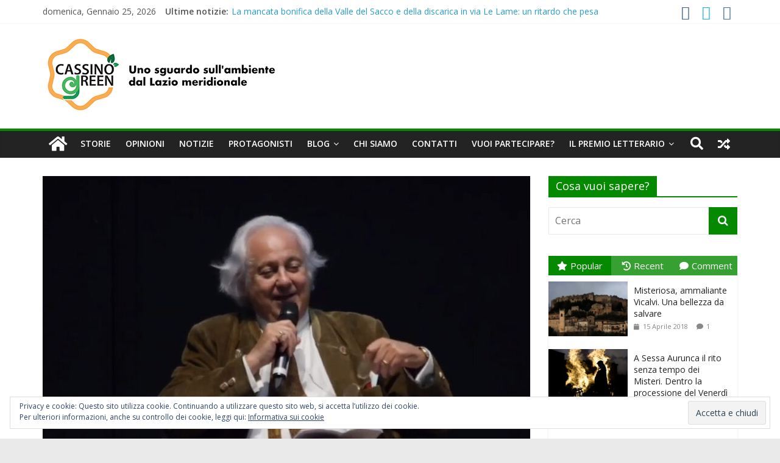

--- FILE ---
content_type: text/html; charset=UTF-8
request_url: https://www.cassinogreen.it/dialogando-con-lamberto-fabbri-fondatore-del-cenacolo-delle-arti-di-faenza/
body_size: 35799
content:
<!DOCTYPE html>
<html lang="it-IT">
<head>
			<meta charset="UTF-8" />
		<meta name="viewport" content="width=device-width, initial-scale=1">
		<link rel="profile" href="http://gmpg.org/xfn/11" />
		<meta name='robots' content='index, follow, max-image-preview:large, max-snippet:-1, max-video-preview:-1' />

	<!-- This site is optimized with the Yoast SEO plugin v16.3 - https://yoast.com/wordpress/plugins/seo/ -->
	<title>Dialogando con Lamberto Fabbri, fondatore del Cenacolo delle arti di Faenza - Cassinogreen</title>
	<link rel="canonical" href="https://www.cassinogreen.it/dialogando-con-lamberto-fabbri-fondatore-del-cenacolo-delle-arti-di-faenza/" />
	<meta property="og:locale" content="it_IT" />
	<meta property="og:type" content="article" />
	<meta property="og:title" content="Dialogando con Lamberto Fabbri, fondatore del Cenacolo delle arti di Faenza - Cassinogreen" />
	<meta property="og:description" content="Conversazione con il direttore ed editore della preziosa realtà culturale romagnola. Fra poesia, musica, arti visive e impegno per l&#039;ambiente: guardiamo al mondo con gli occhi di questo prezioso animatore culturale" />
	<meta property="og:url" content="https://www.cassinogreen.it/dialogando-con-lamberto-fabbri-fondatore-del-cenacolo-delle-arti-di-faenza/" />
	<meta property="og:site_name" content="Cassinogreen" />
	<meta property="article:published_time" content="2021-06-15T07:00:01+00:00" />
	<meta property="article:modified_time" content="2021-06-15T18:43:22+00:00" />
	<meta property="og:image" content="http://www.cassinogreen.it/cg/wp-content/uploads/2021/06/Lamberto-Fabbri.jpeg" />
	<meta property="og:image:width" content="854" />
	<meta property="og:image:height" content="480" />
	<meta name="twitter:card" content="summary_large_image" />
	<meta name="twitter:label1" content="Scritto da">
	<meta name="twitter:data1" content="Asia Vaudo">
	<meta name="twitter:label2" content="Tempo di lettura stimato">
	<meta name="twitter:data2" content="5 minuti">
	<script type="application/ld+json" class="yoast-schema-graph">{"@context":"https://schema.org","@graph":[{"@type":"Organization","@id":"https://www.cassinogreen.it/#organization","name":"Cassinogreen","url":"https://www.cassinogreen.it/","sameAs":[],"logo":{"@type":"ImageObject","@id":"https://www.cassinogreen.it/#logo","inLanguage":"it-IT","url":"https://www.cassinogreen.it/cg/wp-content/uploads/2017/08/cassinogreen-200.png","contentUrl":"https://www.cassinogreen.it/cg/wp-content/uploads/2017/08/cassinogreen-200.png","width":250,"height":244,"caption":"Cassinogreen"},"image":{"@id":"https://www.cassinogreen.it/#logo"}},{"@type":"WebSite","@id":"https://www.cassinogreen.it/#website","url":"https://www.cassinogreen.it/","name":"Cassinogreen","description":"Uno sguardo sull&#039;ambiente dal Lazio meridionale","publisher":{"@id":"https://www.cassinogreen.it/#organization"},"potentialAction":[{"@type":"SearchAction","target":"https://www.cassinogreen.it/?s={search_term_string}","query-input":"required name=search_term_string"}],"inLanguage":"it-IT"},{"@type":"ImageObject","@id":"https://www.cassinogreen.it/dialogando-con-lamberto-fabbri-fondatore-del-cenacolo-delle-arti-di-faenza/#primaryimage","inLanguage":"it-IT","url":"https://www.cassinogreen.it/cg/wp-content/uploads/2021/06/Lamberto-Fabbri.jpeg","contentUrl":"https://www.cassinogreen.it/cg/wp-content/uploads/2021/06/Lamberto-Fabbri.jpeg","width":854,"height":480,"caption":"La conversazione con Lamberto Fabbri, da Il Cenacolo delle Arti di Faenza al suo impegno per l'ambiente"},{"@type":"WebPage","@id":"https://www.cassinogreen.it/dialogando-con-lamberto-fabbri-fondatore-del-cenacolo-delle-arti-di-faenza/#webpage","url":"https://www.cassinogreen.it/dialogando-con-lamberto-fabbri-fondatore-del-cenacolo-delle-arti-di-faenza/","name":"Dialogando con Lamberto Fabbri, fondatore del Cenacolo delle arti di Faenza - Cassinogreen","isPartOf":{"@id":"https://www.cassinogreen.it/#website"},"primaryImageOfPage":{"@id":"https://www.cassinogreen.it/dialogando-con-lamberto-fabbri-fondatore-del-cenacolo-delle-arti-di-faenza/#primaryimage"},"datePublished":"2021-06-15T07:00:01+00:00","dateModified":"2021-06-15T18:43:22+00:00","breadcrumb":{"@id":"https://www.cassinogreen.it/dialogando-con-lamberto-fabbri-fondatore-del-cenacolo-delle-arti-di-faenza/#breadcrumb"},"inLanguage":"it-IT","potentialAction":[{"@type":"ReadAction","target":["https://www.cassinogreen.it/dialogando-con-lamberto-fabbri-fondatore-del-cenacolo-delle-arti-di-faenza/"]}]},{"@type":"BreadcrumbList","@id":"https://www.cassinogreen.it/dialogando-con-lamberto-fabbri-fondatore-del-cenacolo-delle-arti-di-faenza/#breadcrumb","itemListElement":[{"@type":"ListItem","position":1,"item":{"@type":"WebPage","@id":"https://www.cassinogreen.it/","url":"https://www.cassinogreen.it/","name":"Home"}},{"@type":"ListItem","position":2,"item":{"@id":"https://www.cassinogreen.it/dialogando-con-lamberto-fabbri-fondatore-del-cenacolo-delle-arti-di-faenza/#webpage"}}]},{"@type":"Article","@id":"https://www.cassinogreen.it/dialogando-con-lamberto-fabbri-fondatore-del-cenacolo-delle-arti-di-faenza/#article","isPartOf":{"@id":"https://www.cassinogreen.it/dialogando-con-lamberto-fabbri-fondatore-del-cenacolo-delle-arti-di-faenza/#webpage"},"author":{"@id":"https://www.cassinogreen.it/#/schema/person/f3c4e1462fba1fb43fdc40543c9ae086"},"headline":"Dialogando con Lamberto Fabbri, fondatore del Cenacolo delle arti di Faenza","datePublished":"2021-06-15T07:00:01+00:00","dateModified":"2021-06-15T18:43:22+00:00","mainEntityOfPage":{"@id":"https://www.cassinogreen.it/dialogando-con-lamberto-fabbri-fondatore-del-cenacolo-delle-arti-di-faenza/#webpage"},"wordCount":1050,"commentCount":0,"publisher":{"@id":"https://www.cassinogreen.it/#organization"},"image":{"@id":"https://www.cassinogreen.it/dialogando-con-lamberto-fabbri-fondatore-del-cenacolo-delle-arti-di-faenza/#primaryimage"},"thumbnailUrl":"https://www.cassinogreen.it/cg/wp-content/uploads/2021/06/Lamberto-Fabbri.jpeg","keywords":["cultura","Faenza","Il Cenacolo delle Arti","Lamberto Fabbri"],"articleSection":["Cultura","Primo piano","Protagonisti"],"inLanguage":"it-IT","potentialAction":[{"@type":"CommentAction","name":"Comment","target":["https://www.cassinogreen.it/dialogando-con-lamberto-fabbri-fondatore-del-cenacolo-delle-arti-di-faenza/#respond"]}]},{"@type":"Person","@id":"https://www.cassinogreen.it/#/schema/person/f3c4e1462fba1fb43fdc40543c9ae086","name":"Asia Vaudo","image":{"@type":"ImageObject","@id":"https://www.cassinogreen.it/#personlogo","inLanguage":"it-IT","url":"https://secure.gravatar.com/avatar/0a8a75effd4dce0c6001462213ec01bc?s=96&d=mm&r=g","contentUrl":"https://secure.gravatar.com/avatar/0a8a75effd4dce0c6001462213ec01bc?s=96&d=mm&r=g","caption":"Asia Vaudo"},"description":"Nata nel 1998 a Cassino, amo la scrittura e la letteratura. \u00abMiei segni particolari: incanto e disperazione\u00bb (W. Szymborska)","url":"https://www.cassinogreen.it/author/asia-vaudo/"}]}</script>
	<!-- / Yoast SEO plugin. -->


<link rel='dns-prefetch' href='//secure.gravatar.com' />
<link rel='dns-prefetch' href='//maps.googleapis.com' />
<link rel='dns-prefetch' href='//fonts.googleapis.com' />
<link rel='dns-prefetch' href='//s.w.org' />
<link rel='dns-prefetch' href='//v0.wordpress.com' />
<link rel='dns-prefetch' href='//jetpack.wordpress.com' />
<link rel='dns-prefetch' href='//s0.wp.com' />
<link rel='dns-prefetch' href='//s1.wp.com' />
<link rel='dns-prefetch' href='//s2.wp.com' />
<link rel='dns-prefetch' href='//public-api.wordpress.com' />
<link rel='dns-prefetch' href='//0.gravatar.com' />
<link rel='dns-prefetch' href='//1.gravatar.com' />
<link rel='dns-prefetch' href='//2.gravatar.com' />
<link rel='dns-prefetch' href='//widgets.wp.com' />
<link rel="alternate" type="application/rss+xml" title="Cassinogreen &raquo; Feed" href="https://www.cassinogreen.it/feed/" />
<link rel="alternate" type="application/rss+xml" title="Cassinogreen &raquo; Feed dei commenti" href="https://www.cassinogreen.it/comments/feed/" />
<link rel="alternate" type="text/calendar" title="Cassinogreen &raquo; iCal Feed" href="https://www.cassinogreen.it/eventi/?ical=1" />
<link rel="alternate" type="application/rss+xml" title="Cassinogreen &raquo; Dialogando con Lamberto Fabbri, fondatore del Cenacolo delle arti di Faenza Feed dei commenti" href="https://www.cassinogreen.it/dialogando-con-lamberto-fabbri-fondatore-del-cenacolo-delle-arti-di-faenza/feed/" />
<script type="text/javascript">
window._wpemojiSettings = {"baseUrl":"https:\/\/s.w.org\/images\/core\/emoji\/13.1.0\/72x72\/","ext":".png","svgUrl":"https:\/\/s.w.org\/images\/core\/emoji\/13.1.0\/svg\/","svgExt":".svg","source":{"concatemoji":"https:\/\/www.cassinogreen.it\/cg\/wp-includes\/js\/wp-emoji-release.min.js?ver=5.9.12"}};
/*! This file is auto-generated */
!function(e,a,t){var n,r,o,i=a.createElement("canvas"),p=i.getContext&&i.getContext("2d");function s(e,t){var a=String.fromCharCode;p.clearRect(0,0,i.width,i.height),p.fillText(a.apply(this,e),0,0);e=i.toDataURL();return p.clearRect(0,0,i.width,i.height),p.fillText(a.apply(this,t),0,0),e===i.toDataURL()}function c(e){var t=a.createElement("script");t.src=e,t.defer=t.type="text/javascript",a.getElementsByTagName("head")[0].appendChild(t)}for(o=Array("flag","emoji"),t.supports={everything:!0,everythingExceptFlag:!0},r=0;r<o.length;r++)t.supports[o[r]]=function(e){if(!p||!p.fillText)return!1;switch(p.textBaseline="top",p.font="600 32px Arial",e){case"flag":return s([127987,65039,8205,9895,65039],[127987,65039,8203,9895,65039])?!1:!s([55356,56826,55356,56819],[55356,56826,8203,55356,56819])&&!s([55356,57332,56128,56423,56128,56418,56128,56421,56128,56430,56128,56423,56128,56447],[55356,57332,8203,56128,56423,8203,56128,56418,8203,56128,56421,8203,56128,56430,8203,56128,56423,8203,56128,56447]);case"emoji":return!s([10084,65039,8205,55357,56613],[10084,65039,8203,55357,56613])}return!1}(o[r]),t.supports.everything=t.supports.everything&&t.supports[o[r]],"flag"!==o[r]&&(t.supports.everythingExceptFlag=t.supports.everythingExceptFlag&&t.supports[o[r]]);t.supports.everythingExceptFlag=t.supports.everythingExceptFlag&&!t.supports.flag,t.DOMReady=!1,t.readyCallback=function(){t.DOMReady=!0},t.supports.everything||(n=function(){t.readyCallback()},a.addEventListener?(a.addEventListener("DOMContentLoaded",n,!1),e.addEventListener("load",n,!1)):(e.attachEvent("onload",n),a.attachEvent("onreadystatechange",function(){"complete"===a.readyState&&t.readyCallback()})),(n=t.source||{}).concatemoji?c(n.concatemoji):n.wpemoji&&n.twemoji&&(c(n.twemoji),c(n.wpemoji)))}(window,document,window._wpemojiSettings);
</script>
<style type="text/css">
img.wp-smiley,
img.emoji {
	display: inline !important;
	border: none !important;
	box-shadow: none !important;
	height: 1em !important;
	width: 1em !important;
	margin: 0 0.07em !important;
	vertical-align: -0.1em !important;
	background: none !important;
	padding: 0 !important;
}
</style>
	<link rel='stylesheet' id='pt-cv-public-style-css'  href='https://www.cassinogreen.it/cg/wp-content/plugins/content-views-query-and-display-post-page/public/assets/css/cv.css?ver=2.4.0.1' type='text/css' media='all' />
<link rel='stylesheet' id='sb_instagram_styles-css'  href='https://www.cassinogreen.it/cg/wp-content/plugins/instagram-feed/css/sbi-styles.min.css?ver=2.9.1' type='text/css' media='all' />
<link rel='stylesheet' id='tribe-common-skeleton-style-css'  href='https://www.cassinogreen.it/cg/wp-content/plugins/the-events-calendar/common/src/resources/css/common-skeleton.min.css?ver=4.13.2' type='text/css' media='all' />
<link rel='stylesheet' id='tribe-tooltip-css'  href='https://www.cassinogreen.it/cg/wp-content/plugins/the-events-calendar/common/src/resources/css/tooltip.min.css?ver=4.13.2' type='text/css' media='all' />
<link rel='stylesheet' id='wp-block-library-css'  href='https://www.cassinogreen.it/cg/wp-includes/css/dist/block-library/style.min.css?ver=5.9.12' type='text/css' media='all' />
<style id='wp-block-library-inline-css' type='text/css'>
.has-text-align-justify{text-align:justify;}
</style>
<style id='wp-block-library-theme-inline-css' type='text/css'>
.wp-block-audio figcaption{color:#555;font-size:13px;text-align:center}.is-dark-theme .wp-block-audio figcaption{color:hsla(0,0%,100%,.65)}.wp-block-code>code{font-family:Menlo,Consolas,monaco,monospace;color:#1e1e1e;padding:.8em 1em;border:1px solid #ddd;border-radius:4px}.wp-block-embed figcaption{color:#555;font-size:13px;text-align:center}.is-dark-theme .wp-block-embed figcaption{color:hsla(0,0%,100%,.65)}.blocks-gallery-caption{color:#555;font-size:13px;text-align:center}.is-dark-theme .blocks-gallery-caption{color:hsla(0,0%,100%,.65)}.wp-block-image figcaption{color:#555;font-size:13px;text-align:center}.is-dark-theme .wp-block-image figcaption{color:hsla(0,0%,100%,.65)}.wp-block-pullquote{border-top:4px solid;border-bottom:4px solid;margin-bottom:1.75em;color:currentColor}.wp-block-pullquote__citation,.wp-block-pullquote cite,.wp-block-pullquote footer{color:currentColor;text-transform:uppercase;font-size:.8125em;font-style:normal}.wp-block-quote{border-left:.25em solid;margin:0 0 1.75em;padding-left:1em}.wp-block-quote cite,.wp-block-quote footer{color:currentColor;font-size:.8125em;position:relative;font-style:normal}.wp-block-quote.has-text-align-right{border-left:none;border-right:.25em solid;padding-left:0;padding-right:1em}.wp-block-quote.has-text-align-center{border:none;padding-left:0}.wp-block-quote.is-large,.wp-block-quote.is-style-large,.wp-block-quote.is-style-plain{border:none}.wp-block-search .wp-block-search__label{font-weight:700}.wp-block-group:where(.has-background){padding:1.25em 2.375em}.wp-block-separator{border:none;border-bottom:2px solid;margin-left:auto;margin-right:auto;opacity:.4}.wp-block-separator:not(.is-style-wide):not(.is-style-dots){width:100px}.wp-block-separator.has-background:not(.is-style-dots){border-bottom:none;height:1px}.wp-block-separator.has-background:not(.is-style-wide):not(.is-style-dots){height:2px}.wp-block-table thead{border-bottom:3px solid}.wp-block-table tfoot{border-top:3px solid}.wp-block-table td,.wp-block-table th{padding:.5em;border:1px solid;word-break:normal}.wp-block-table figcaption{color:#555;font-size:13px;text-align:center}.is-dark-theme .wp-block-table figcaption{color:hsla(0,0%,100%,.65)}.wp-block-video figcaption{color:#555;font-size:13px;text-align:center}.is-dark-theme .wp-block-video figcaption{color:hsla(0,0%,100%,.65)}.wp-block-template-part.has-background{padding:1.25em 2.375em;margin-top:0;margin-bottom:0}
</style>
<style id='global-styles-inline-css' type='text/css'>
body{--wp--preset--color--black: #000000;--wp--preset--color--cyan-bluish-gray: #abb8c3;--wp--preset--color--white: #ffffff;--wp--preset--color--pale-pink: #f78da7;--wp--preset--color--vivid-red: #cf2e2e;--wp--preset--color--luminous-vivid-orange: #ff6900;--wp--preset--color--luminous-vivid-amber: #fcb900;--wp--preset--color--light-green-cyan: #7bdcb5;--wp--preset--color--vivid-green-cyan: #00d084;--wp--preset--color--pale-cyan-blue: #8ed1fc;--wp--preset--color--vivid-cyan-blue: #0693e3;--wp--preset--color--vivid-purple: #9b51e0;--wp--preset--gradient--vivid-cyan-blue-to-vivid-purple: linear-gradient(135deg,rgba(6,147,227,1) 0%,rgb(155,81,224) 100%);--wp--preset--gradient--light-green-cyan-to-vivid-green-cyan: linear-gradient(135deg,rgb(122,220,180) 0%,rgb(0,208,130) 100%);--wp--preset--gradient--luminous-vivid-amber-to-luminous-vivid-orange: linear-gradient(135deg,rgba(252,185,0,1) 0%,rgba(255,105,0,1) 100%);--wp--preset--gradient--luminous-vivid-orange-to-vivid-red: linear-gradient(135deg,rgba(255,105,0,1) 0%,rgb(207,46,46) 100%);--wp--preset--gradient--very-light-gray-to-cyan-bluish-gray: linear-gradient(135deg,rgb(238,238,238) 0%,rgb(169,184,195) 100%);--wp--preset--gradient--cool-to-warm-spectrum: linear-gradient(135deg,rgb(74,234,220) 0%,rgb(151,120,209) 20%,rgb(207,42,186) 40%,rgb(238,44,130) 60%,rgb(251,105,98) 80%,rgb(254,248,76) 100%);--wp--preset--gradient--blush-light-purple: linear-gradient(135deg,rgb(255,206,236) 0%,rgb(152,150,240) 100%);--wp--preset--gradient--blush-bordeaux: linear-gradient(135deg,rgb(254,205,165) 0%,rgb(254,45,45) 50%,rgb(107,0,62) 100%);--wp--preset--gradient--luminous-dusk: linear-gradient(135deg,rgb(255,203,112) 0%,rgb(199,81,192) 50%,rgb(65,88,208) 100%);--wp--preset--gradient--pale-ocean: linear-gradient(135deg,rgb(255,245,203) 0%,rgb(182,227,212) 50%,rgb(51,167,181) 100%);--wp--preset--gradient--electric-grass: linear-gradient(135deg,rgb(202,248,128) 0%,rgb(113,206,126) 100%);--wp--preset--gradient--midnight: linear-gradient(135deg,rgb(2,3,129) 0%,rgb(40,116,252) 100%);--wp--preset--duotone--dark-grayscale: url('#wp-duotone-dark-grayscale');--wp--preset--duotone--grayscale: url('#wp-duotone-grayscale');--wp--preset--duotone--purple-yellow: url('#wp-duotone-purple-yellow');--wp--preset--duotone--blue-red: url('#wp-duotone-blue-red');--wp--preset--duotone--midnight: url('#wp-duotone-midnight');--wp--preset--duotone--magenta-yellow: url('#wp-duotone-magenta-yellow');--wp--preset--duotone--purple-green: url('#wp-duotone-purple-green');--wp--preset--duotone--blue-orange: url('#wp-duotone-blue-orange');--wp--preset--font-size--small: 13px;--wp--preset--font-size--medium: 20px;--wp--preset--font-size--large: 36px;--wp--preset--font-size--x-large: 42px;}.has-black-color{color: var(--wp--preset--color--black) !important;}.has-cyan-bluish-gray-color{color: var(--wp--preset--color--cyan-bluish-gray) !important;}.has-white-color{color: var(--wp--preset--color--white) !important;}.has-pale-pink-color{color: var(--wp--preset--color--pale-pink) !important;}.has-vivid-red-color{color: var(--wp--preset--color--vivid-red) !important;}.has-luminous-vivid-orange-color{color: var(--wp--preset--color--luminous-vivid-orange) !important;}.has-luminous-vivid-amber-color{color: var(--wp--preset--color--luminous-vivid-amber) !important;}.has-light-green-cyan-color{color: var(--wp--preset--color--light-green-cyan) !important;}.has-vivid-green-cyan-color{color: var(--wp--preset--color--vivid-green-cyan) !important;}.has-pale-cyan-blue-color{color: var(--wp--preset--color--pale-cyan-blue) !important;}.has-vivid-cyan-blue-color{color: var(--wp--preset--color--vivid-cyan-blue) !important;}.has-vivid-purple-color{color: var(--wp--preset--color--vivid-purple) !important;}.has-black-background-color{background-color: var(--wp--preset--color--black) !important;}.has-cyan-bluish-gray-background-color{background-color: var(--wp--preset--color--cyan-bluish-gray) !important;}.has-white-background-color{background-color: var(--wp--preset--color--white) !important;}.has-pale-pink-background-color{background-color: var(--wp--preset--color--pale-pink) !important;}.has-vivid-red-background-color{background-color: var(--wp--preset--color--vivid-red) !important;}.has-luminous-vivid-orange-background-color{background-color: var(--wp--preset--color--luminous-vivid-orange) !important;}.has-luminous-vivid-amber-background-color{background-color: var(--wp--preset--color--luminous-vivid-amber) !important;}.has-light-green-cyan-background-color{background-color: var(--wp--preset--color--light-green-cyan) !important;}.has-vivid-green-cyan-background-color{background-color: var(--wp--preset--color--vivid-green-cyan) !important;}.has-pale-cyan-blue-background-color{background-color: var(--wp--preset--color--pale-cyan-blue) !important;}.has-vivid-cyan-blue-background-color{background-color: var(--wp--preset--color--vivid-cyan-blue) !important;}.has-vivid-purple-background-color{background-color: var(--wp--preset--color--vivid-purple) !important;}.has-black-border-color{border-color: var(--wp--preset--color--black) !important;}.has-cyan-bluish-gray-border-color{border-color: var(--wp--preset--color--cyan-bluish-gray) !important;}.has-white-border-color{border-color: var(--wp--preset--color--white) !important;}.has-pale-pink-border-color{border-color: var(--wp--preset--color--pale-pink) !important;}.has-vivid-red-border-color{border-color: var(--wp--preset--color--vivid-red) !important;}.has-luminous-vivid-orange-border-color{border-color: var(--wp--preset--color--luminous-vivid-orange) !important;}.has-luminous-vivid-amber-border-color{border-color: var(--wp--preset--color--luminous-vivid-amber) !important;}.has-light-green-cyan-border-color{border-color: var(--wp--preset--color--light-green-cyan) !important;}.has-vivid-green-cyan-border-color{border-color: var(--wp--preset--color--vivid-green-cyan) !important;}.has-pale-cyan-blue-border-color{border-color: var(--wp--preset--color--pale-cyan-blue) !important;}.has-vivid-cyan-blue-border-color{border-color: var(--wp--preset--color--vivid-cyan-blue) !important;}.has-vivid-purple-border-color{border-color: var(--wp--preset--color--vivid-purple) !important;}.has-vivid-cyan-blue-to-vivid-purple-gradient-background{background: var(--wp--preset--gradient--vivid-cyan-blue-to-vivid-purple) !important;}.has-light-green-cyan-to-vivid-green-cyan-gradient-background{background: var(--wp--preset--gradient--light-green-cyan-to-vivid-green-cyan) !important;}.has-luminous-vivid-amber-to-luminous-vivid-orange-gradient-background{background: var(--wp--preset--gradient--luminous-vivid-amber-to-luminous-vivid-orange) !important;}.has-luminous-vivid-orange-to-vivid-red-gradient-background{background: var(--wp--preset--gradient--luminous-vivid-orange-to-vivid-red) !important;}.has-very-light-gray-to-cyan-bluish-gray-gradient-background{background: var(--wp--preset--gradient--very-light-gray-to-cyan-bluish-gray) !important;}.has-cool-to-warm-spectrum-gradient-background{background: var(--wp--preset--gradient--cool-to-warm-spectrum) !important;}.has-blush-light-purple-gradient-background{background: var(--wp--preset--gradient--blush-light-purple) !important;}.has-blush-bordeaux-gradient-background{background: var(--wp--preset--gradient--blush-bordeaux) !important;}.has-luminous-dusk-gradient-background{background: var(--wp--preset--gradient--luminous-dusk) !important;}.has-pale-ocean-gradient-background{background: var(--wp--preset--gradient--pale-ocean) !important;}.has-electric-grass-gradient-background{background: var(--wp--preset--gradient--electric-grass) !important;}.has-midnight-gradient-background{background: var(--wp--preset--gradient--midnight) !important;}.has-small-font-size{font-size: var(--wp--preset--font-size--small) !important;}.has-medium-font-size{font-size: var(--wp--preset--font-size--medium) !important;}.has-large-font-size{font-size: var(--wp--preset--font-size--large) !important;}.has-x-large-font-size{font-size: var(--wp--preset--font-size--x-large) !important;}
</style>
<link rel='stylesheet' id='avatar-manager-css'  href='https://www.cassinogreen.it/cg/wp-content/plugins/avatar-manager/assets/css/avatar-manager.min.css?ver=1.2.1' type='text/css' media='all' />
<link rel='stylesheet' id='cpsh-shortcodes-css'  href='https://www.cassinogreen.it/cg/wp-content/plugins/column-shortcodes//assets/css/shortcodes.css?ver=1.0.1' type='text/css' media='all' />
<link rel='stylesheet' id='contact-form-7-css'  href='https://www.cassinogreen.it/cg/wp-content/plugins/contact-form-7/includes/css/styles.css?ver=5.4.1' type='text/css' media='all' />
<link rel='stylesheet' id='cool-tag-cloud-css'  href='https://www.cassinogreen.it/cg/wp-content/plugins/cool-tag-cloud/inc/cool-tag-cloud.css?ver=2.25' type='text/css' media='all' />
<link rel='stylesheet' id='email-subscribers-css'  href='https://www.cassinogreen.it/cg/wp-content/plugins/email-subscribers/lite/public/css/email-subscribers-public.css?ver=4.7.3' type='text/css' media='all' />
<link rel='stylesheet' id='fvp-frontend-css'  href='https://www.cassinogreen.it/cg/wp-content/plugins/featured-video-plus/styles/frontend.css?ver=2.3.3' type='text/css' media='all' />
<link rel='stylesheet' id='rcno-default-style-css'  href='https://www.cassinogreen.it/cg/wp-content/plugins/recencio-book-reviews/public/templates/rcno_default/default-style.css?ver=1.0.0' type='text/css' media='all' />
<link rel='stylesheet' id='recencio-book-reviews-css'  href='https://www.cassinogreen.it/cg/wp-content/plugins/recencio-book-reviews/public/css/rcno-reviews-public.css?ver=1.48.1' type='text/css' media='all' />
<style id='recencio-book-reviews-inline-css' type='text/css'>

				.rcno-admin-rating span {
				    color: #ededed
				}
			
</style>
<link rel='stylesheet' id='Rich_Web_Tabs-css'  href='https://www.cassinogreen.it/cg/wp-content/plugins/tabbed/Style/Tabs-Rich-Web-Widget.css?ver=5.9.12' type='text/css' media='all' />
<link rel='stylesheet' id='fontawesome-css-css'  href='https://www.cassinogreen.it/cg/wp-content/plugins/tabbed/Style/richwebicons.css?ver=5.9.12' type='text/css' media='all' />
<link rel='stylesheet' id='rt-tpg-css'  href='https://www.cassinogreen.it/cg/wp-content/plugins/the-post-grid-pro/assets/css/thepostgrid.css?ver=3.4.97' type='text/css' media='all' />
<link rel='stylesheet' id='set_vk_post_autor_css-css'  href='https://www.cassinogreen.it/cg/wp-content/plugins/vk-post-author-display/css/vk-post-author.css?ver=1.18.4' type='text/css' media='all' />
<link rel='stylesheet' id='widgetopts-styles-css'  href='https://www.cassinogreen.it/cg/wp-content/plugins/widget-options/assets/css/widget-options.css' type='text/css' media='all' />
<link rel='stylesheet' id='colormag_style-css'  href='https://www.cassinogreen.it/cg/wp-content/themes/colormag-pro/style.css?ver=3.1.2' type='text/css' media='all' />
<style id='colormag_style-inline-css' type='text/css'>
.colormag-button, blockquote, button, input[type=reset], input[type=button], input[type=submit], .home-icon.front_page_on, .main-navigation a:hover, .main-navigation ul li ul li a:hover, .main-navigation ul li ul li:hover>a, .main-navigation ul li.current-menu-ancestor>a, .main-navigation ul li.current-menu-item ul li a:hover, .main-navigation ul li.current-menu-item>a, .main-navigation ul li.current_page_ancestor>a, .main-navigation ul li.current_page_item>a, .main-navigation ul li:hover>a, .main-small-navigation li a:hover, .site-header .menu-toggle:hover, #masthead.colormag-header-classic .main-navigation ul ul.sub-menu li:hover > a, #masthead.colormag-header-classic .main-navigation ul ul.sub-menu li.current-menu-ancestor > a, #masthead.colormag-header-classic .main-navigation ul ul.sub-menu li.current-menu-item > a, #masthead.colormag-header-clean #site-navigation .menu-toggle:hover, #masthead.colormag-header-clean #site-navigation.main-small-navigation .menu-toggle, #masthead.colormag-header-classic #site-navigation.main-small-navigation .menu-toggle, #masthead .main-small-navigation li:hover > a, #masthead .main-small-navigation li.current-page-ancestor > a, #masthead .main-small-navigation li.current-menu-ancestor > a, #masthead .main-small-navigation li.current-page-item > a, #masthead .main-small-navigation li.current-menu-item > a, #masthead.colormag-header-classic #site-navigation .menu-toggle:hover, .main-navigation ul li.focus > a, #masthead.colormag-header-classic .main-navigation ul ul.sub-menu li.focus > a, .main-small-navigation .current-menu-item>a, .main-small-navigation .current_page_item>a, #masthead.colormag-header-clean .main-small-navigation li:hover > a, #masthead.colormag-header-clean .main-small-navigation li.current-page-ancestor > a, #masthead.colormag-header-clean .main-small-navigation li.current-menu-ancestor > a, #masthead.colormag-header-clean .main-small-navigation li.current-page-item > a, #masthead.colormag-header-clean .main-small-navigation li.current-menu-item > a, #main .breaking-news-latest, .fa.search-top:hover, .widget_featured_posts .article-content .above-entry-meta .cat-links a, .widget_call_to_action .btn--primary, .colormag-footer--classic .footer-widgets-area .widget-title span::before, .colormag-footer--classic-bordered .footer-widgets-area .widget-title span::before, .widget_featured_posts .widget-title span, .widget_featured_slider .slide-content .above-entry-meta .cat-links a, .widget_highlighted_posts .article-content .above-entry-meta .cat-links a, .category-slide-next, .category-slide-prev, .slide-next, .slide-prev, .tabbed-widget ul li, #content .wp-pagenavi .current,#content .wp-pagenavi a:hover, #secondary .widget-title span, #tertiary .widget-title span, #content .post .article-content .above-entry-meta .cat-links a, .page-header .page-title span, .entry-meta .post-format i, .format-link, .more-link, .pagination span, .comments-area .comment-author-link span, .footer-widgets-area .widget-title span, .advertisement_above_footer .widget-title span, .sub-toggle, .error, #primary .widget-title span, .related-posts-wrapper.style-three .article-content .entry-title a:hover:before, .widget_slider_area .widget-title span, .widget_beside_slider .widget-title span, .top-full-width-sidebar .widget-title span, .wp-block-quote, .wp-block-quote.is-style-large, .wp-block-quote.has-text-align-right{background-color:#048900;}a, #masthead .main-small-navigation li:hover > .sub-toggle i, #masthead .main-small-navigation li.current-page-ancestor > .sub-toggle i, #masthead .main-small-navigation li.current-menu-ancestor > .sub-toggle i, #masthead .main-small-navigation li.current-page-item > .sub-toggle i, #masthead .main-small-navigation li.current-menu-item > .sub-toggle i, #masthead.colormag-header-classic #site-navigation .fa.search-top:hover, #masthead.colormag-header-classic #site-navigation.main-small-navigation .random-post a:hover .fa-random, #masthead.colormag-header-classic #site-navigation.main-navigation .random-post a:hover .fa-random, #masthead.colormag-header-classic .breaking-news .newsticker a:hover, .dark-skin #masthead.colormag-header-classic #site-navigation.main-navigation .home-icon:hover .fa, #masthead.colormag-header-classic .main-navigation .home-icon a:hover .fa, .byline a:hover, .comments a:hover, .edit-link a:hover, .posted-on a:hover, .social-links:not(.search-random-icons-container .social-links) i.fa:hover, .tag-links a:hover, #masthead.colormag-header-clean .social-links li:hover i.fa, #masthead.colormag-header-classic .social-links li:hover i.fa, #masthead.colormag-header-clean .breaking-news .newsticker a:hover, .widget_featured_posts .article-content .entry-title a:hover, .widget_featured_slider .slide-content .below-entry-meta .byline a:hover, .widget_featured_slider .slide-content .below-entry-meta .comments a:hover, .widget_featured_slider .slide-content .below-entry-meta .posted-on a:hover, .widget_featured_slider .slide-content .entry-title a:hover, .widget_block_picture_news.widget_featured_posts .article-content .entry-title a:hover, .widget_highlighted_posts .article-content .below-entry-meta .byline a:hover, .widget_highlighted_posts .article-content .below-entry-meta .comments a:hover, .widget_highlighted_posts .article-content .below-entry-meta .posted-on a:hover, .widget_highlighted_posts .article-content .entry-title a:hover, i.fa-arrow-up, i.fa-arrow-down, #site-title a, #content .post .article-content .entry-title a:hover, .entry-meta .byline i, .entry-meta .cat-links i, .entry-meta a, .post .entry-title a:hover, .search .entry-title a:hover, .entry-meta .comments-link a:hover, .entry-meta .edit-link a:hover, .entry-meta .posted-on a:hover, .entry-meta .tag-links a:hover, .single #content .tags a:hover, .count, .next a:hover, .previous a:hover, .related-posts-main-title .fa, .single-related-posts .article-content .entry-title a:hover, .pagination a span:hover, #content .comments-area a.comment-edit-link:hover, #content .comments-area a.comment-permalink:hover, #content .comments-area article header cite a:hover, .comments-area .comment-author-link a:hover, .comment .comment-reply-link:hover, .nav-next a, .nav-previous a, #colophon .footer-menu ul li a:hover, .footer-widgets-area a:hover, a#scroll-up i, .main-small-navigation li.current-menu-item > .sub-toggle i, .num-404, .related-posts-wrapper-flyout .entry-title a:hover, .human-diff-time .human-diff-time-display:hover{color:#048900;}#site-navigation{border-top-color:#048900;}#masthead.colormag-header-classic .main-navigation ul ul.sub-menu li:hover, #masthead.colormag-header-classic .main-navigation ul ul.sub-menu li.current-menu-ancestor, #masthead.colormag-header-classic .main-navigation ul ul.sub-menu li.current-menu-item, #masthead.colormag-header-classic #site-navigation .menu-toggle:hover, #masthead.colormag-header-classic #site-navigation.main-small-navigation .menu-toggle, #masthead.colormag-header-classic .main-navigation ul > li:hover > a, #masthead.colormag-header-classic .main-navigation ul > li.current-menu-item > a, #masthead.colormag-header-classic .main-navigation ul > li.current-menu-ancestor > a, #masthead.colormag-header-classic .main-navigation ul li.focus > a, .pagination a span:hover{border-color:#048900;}.widget_featured_posts .widget-title, #secondary .widget-title, #tertiary .widget-title, .page-header .page-title, .footer-widgets-area .widget-title, .advertisement_above_footer .widget-title, #primary .widget-title, .widget_slider_area .widget-title, .widget_beside_slider .widget-title, .top-full-width-sidebar .widget-title{border-bottom-color:#048900;}
</style>
<link rel='stylesheet' id='colormag-featured-image-popup-css-css'  href='https://www.cassinogreen.it/cg/wp-content/themes/colormag-pro/js/magnific-popup/magnific-popup.min.css?ver=3.1.2' type='text/css' media='all' />
<link rel='stylesheet' id='colormag-fontawesome-css'  href='https://www.cassinogreen.it/cg/wp-content/themes/colormag-pro/fontawesome/css/font-awesome.min.css?ver=3.1.2' type='text/css' media='all' />
<link rel='stylesheet' id='colormag_googlefonts-css'  href='//fonts.googleapis.com/css?family=Open+Sans%3A600%2Cregular&#038;subset=latin&#038;ver=3.1.2' type='text/css' media='all' />
<link rel='stylesheet' id='vk-font-awesome-css'  href='https://www.cassinogreen.it/cg/wp-content/plugins/vk-post-author-display/inc/font-awesome/package/versions/5/css/all.min.css?ver=5.13.0' type='text/css' media='all' />
<!-- Inline jetpack_facebook_likebox -->
<style id='jetpack_facebook_likebox-inline-css' type='text/css'>
.widget_facebook_likebox {
	overflow: hidden;
}

</style>
<link rel='stylesheet' id='dry_awp_theme_style-css'  href='https://www.cassinogreen.it/cg/wp-content/plugins/advanced-wp-columns/assets/css/awp-columns.css?ver=5.9.12' type='text/css' media='all' />
<style id='dry_awp_theme_style-inline-css' type='text/css'>
@media screen and (max-width: 1024px) {	.csColumn {		clear: both !important;		float: none !important;		text-align: center !important;		margin-left:  10% !important;		margin-right: 10% !important;		width: 80% !important;	}	.csColumnGap {		display: none !important;	}}
</style>
<link rel='stylesheet' id='tablepress-default-css'  href='https://www.cassinogreen.it/cg/wp-content/plugins/tablepress/css/default.min.css?ver=1.13' type='text/css' media='all' />
<link rel='stylesheet' id='um_fonticons_ii-css'  href='https://www.cassinogreen.it/cg/wp-content/plugins/ultimate-member/assets/css/um-fonticons-ii.css?ver=2.1.20' type='text/css' media='all' />
<link rel='stylesheet' id='um_fonticons_fa-css'  href='https://www.cassinogreen.it/cg/wp-content/plugins/ultimate-member/assets/css/um-fonticons-fa.css?ver=2.1.20' type='text/css' media='all' />
<link rel='stylesheet' id='select2-css'  href='https://www.cassinogreen.it/cg/wp-content/plugins/ultimate-member/assets/css/select2/select2.min.css?ver=4.0.13' type='text/css' media='all' />
<link rel='stylesheet' id='um_crop-css'  href='https://www.cassinogreen.it/cg/wp-content/plugins/ultimate-member/assets/css/um-crop.css?ver=2.1.20' type='text/css' media='all' />
<link rel='stylesheet' id='um_modal-css'  href='https://www.cassinogreen.it/cg/wp-content/plugins/ultimate-member/assets/css/um-modal.css?ver=2.1.20' type='text/css' media='all' />
<link rel='stylesheet' id='um_styles-css'  href='https://www.cassinogreen.it/cg/wp-content/plugins/ultimate-member/assets/css/um-styles.css?ver=2.1.20' type='text/css' media='all' />
<link rel='stylesheet' id='um_profile-css'  href='https://www.cassinogreen.it/cg/wp-content/plugins/ultimate-member/assets/css/um-profile.css?ver=2.1.20' type='text/css' media='all' />
<link rel='stylesheet' id='um_account-css'  href='https://www.cassinogreen.it/cg/wp-content/plugins/ultimate-member/assets/css/um-account.css?ver=2.1.20' type='text/css' media='all' />
<link rel='stylesheet' id='um_misc-css'  href='https://www.cassinogreen.it/cg/wp-content/plugins/ultimate-member/assets/css/um-misc.css?ver=2.1.20' type='text/css' media='all' />
<link rel='stylesheet' id='um_fileupload-css'  href='https://www.cassinogreen.it/cg/wp-content/plugins/ultimate-member/assets/css/um-fileupload.css?ver=2.1.20' type='text/css' media='all' />
<link rel='stylesheet' id='um_datetime-css'  href='https://www.cassinogreen.it/cg/wp-content/plugins/ultimate-member/assets/css/pickadate/default.css?ver=2.1.20' type='text/css' media='all' />
<link rel='stylesheet' id='um_datetime_date-css'  href='https://www.cassinogreen.it/cg/wp-content/plugins/ultimate-member/assets/css/pickadate/default.date.css?ver=2.1.20' type='text/css' media='all' />
<link rel='stylesheet' id='um_datetime_time-css'  href='https://www.cassinogreen.it/cg/wp-content/plugins/ultimate-member/assets/css/pickadate/default.time.css?ver=2.1.20' type='text/css' media='all' />
<link rel='stylesheet' id='um_raty-css'  href='https://www.cassinogreen.it/cg/wp-content/plugins/ultimate-member/assets/css/um-raty.css?ver=2.1.20' type='text/css' media='all' />
<link rel='stylesheet' id='um_scrollbar-css'  href='https://www.cassinogreen.it/cg/wp-content/plugins/ultimate-member/assets/css/simplebar.css?ver=2.1.20' type='text/css' media='all' />
<link rel='stylesheet' id='um_tipsy-css'  href='https://www.cassinogreen.it/cg/wp-content/plugins/ultimate-member/assets/css/um-tipsy.css?ver=2.1.20' type='text/css' media='all' />
<link rel='stylesheet' id='um_responsive-css'  href='https://www.cassinogreen.it/cg/wp-content/plugins/ultimate-member/assets/css/um-responsive.css?ver=2.1.20' type='text/css' media='all' />
<link rel='stylesheet' id='um_default_css-css'  href='https://www.cassinogreen.it/cg/wp-content/plugins/ultimate-member/assets/css/um-old-default.css?ver=2.1.20' type='text/css' media='all' />
<link rel='stylesheet' id='um_old_css-css'  href='https://www.cassinogreen.it/cg/wp-content/plugins/ultimate-member/../../uploads/ultimatemember/um_old_settings.css?ver=5.9.12' type='text/css' media='all' />
<link rel='stylesheet' id='wpgdprc.css-css'  href='https://www.cassinogreen.it/cg/wp-content/plugins/wp-gdpr-compliance/assets/css/front.min.css?ver=1621975048' type='text/css' media='all' />
<style id='wpgdprc.css-inline-css' type='text/css'>

            div.wpgdprc .wpgdprc-switch .wpgdprc-switch-inner:before { content: 'Si'; }
            div.wpgdprc .wpgdprc-switch .wpgdprc-switch-inner:after { content: 'No'; }
        
</style>
<link rel='stylesheet' id='social-logos-css'  href='https://www.cassinogreen.it/cg/wp-content/plugins/jetpack/_inc/social-logos/social-logos.min.css?ver=9.7.3' type='text/css' media='all' />
<link rel='stylesheet' id='jetpack_css-css'  href='https://www.cassinogreen.it/cg/wp-content/plugins/jetpack/css/jetpack.css?ver=9.7.3' type='text/css' media='all' />
<script type='text/javascript' id='wpc-localization-js-extra'>
/* <![CDATA[ */
var wpc_l10n = {"actions":"Azioni","user_activity_history":"Cronologia attivit\u00e0 utente","primary_information":"Informazione Primaria","special_actions":"Azioni Speciali","filter_show":"Mostra","filter_hide":"Hide","something_wrong":"Something wrong, try again."};
/* ]]> */
</script>
<script type='text/javascript' src='https://www.cassinogreen.it/cg/wp-content/plugins/wp-crm/static/scripts/l10n.js?ver=5.9.12' id='wpc-localization-js'></script>
<script type='text/javascript' src='https://www.cassinogreen.it/cg/wp-includes/js/jquery/jquery.min.js?ver=3.6.0' id='jquery-core-js'></script>
<script type='text/javascript' src='https://www.cassinogreen.it/cg/wp-includes/js/jquery/jquery-migrate.min.js?ver=3.3.2' id='jquery-migrate-js'></script>
<script type='text/javascript' src='https://www.cassinogreen.it/cg/wp-content/plugins/avatar-manager/assets/js/avatar-manager.min.js?ver=1.2.1' id='avatar-manager-js'></script>
<script type='text/javascript' id='email-subscribers-js-extra'>
/* <![CDATA[ */
var es_data = {"messages":{"es_empty_email_notice":"Please enter email address","es_rate_limit_notice":"You need to wait for sometime before subscribing again","es_single_optin_success_message":"Successfully Subscribed.","es_email_exists_notice":"Email Address already exists!","es_unexpected_error_notice":"Oops.. Unexpected error occurred.","es_invalid_email_notice":"Invalid email address","es_try_later_notice":"Please try after some time"},"es_ajax_url":"https:\/\/www.cassinogreen.it\/cg\/wp-admin\/admin-ajax.php"};
/* ]]> */
</script>
<script type='text/javascript' src='https://www.cassinogreen.it/cg/wp-content/plugins/email-subscribers/lite/public/js/email-subscribers-public.js?ver=4.7.3' id='email-subscribers-js'></script>
<script type='text/javascript' src='https://www.cassinogreen.it/cg/wp-content/plugins/featured-video-plus/js/jquery.fitvids.min.js?ver=master-2015-08' id='jquery.fitvids-js'></script>
<script type='text/javascript' id='fvp-frontend-js-extra'>
/* <![CDATA[ */
var fvpdata = {"ajaxurl":"https:\/\/www.cassinogreen.it\/cg\/wp-admin\/admin-ajax.php","nonce":"c03e2e868d","fitvids":"1","dynamic":"","overlay":"","opacity":"0.75","color":"b","width":"640"};
/* ]]> */
</script>
<script type='text/javascript' src='https://www.cassinogreen.it/cg/wp-content/plugins/featured-video-plus/js/frontend.min.js?ver=2.3.3' id='fvp-frontend-js'></script>
<script type='text/javascript' src='https://www.cassinogreen.it/cg/wp-content/plugins/recencio-book-reviews/public/js/rcno-reviews-public.js?ver=1.48.1' id='recencio-book-reviews-js'></script>
<script type='text/javascript' src='https://www.cassinogreen.it/cg/wp-includes/js/jquery/ui/core.min.js?ver=1.13.1' id='jquery-ui-core-js'></script>
<script type='text/javascript' src='https://www.cassinogreen.it/cg/wp-includes/js/jquery/ui/effect.min.js?ver=1.13.1' id='jquery-effects-core-js'></script>
<script type='text/javascript' src='https://www.cassinogreen.it/cg/wp-includes/js/jquery/ui/effect-blind.min.js?ver=1.13.1' id='jquery-effects-blind-js'></script>
<script type='text/javascript' src='https://www.cassinogreen.it/cg/wp-includes/js/jquery/ui/effect-bounce.min.js?ver=1.13.1' id='jquery-effects-bounce-js'></script>
<script type='text/javascript' src='https://www.cassinogreen.it/cg/wp-includes/js/jquery/ui/effect-clip.min.js?ver=1.13.1' id='jquery-effects-clip-js'></script>
<script type='text/javascript' src='https://www.cassinogreen.it/cg/wp-includes/js/jquery/ui/effect-drop.min.js?ver=1.13.1' id='jquery-effects-drop-js'></script>
<script type='text/javascript' src='https://www.cassinogreen.it/cg/wp-includes/js/jquery/ui/effect-explode.min.js?ver=1.13.1' id='jquery-effects-explode-js'></script>
<script type='text/javascript' src='https://www.cassinogreen.it/cg/wp-includes/js/jquery/ui/effect-fade.min.js?ver=1.13.1' id='jquery-effects-fade-js'></script>
<script type='text/javascript' src='https://www.cassinogreen.it/cg/wp-includes/js/jquery/ui/effect-fold.min.js?ver=1.13.1' id='jquery-effects-fold-js'></script>
<script type='text/javascript' src='https://www.cassinogreen.it/cg/wp-includes/js/jquery/ui/effect-highlight.min.js?ver=1.13.1' id='jquery-effects-highlight-js'></script>
<script type='text/javascript' src='https://www.cassinogreen.it/cg/wp-includes/js/jquery/ui/effect-pulsate.min.js?ver=1.13.1' id='jquery-effects-pulsate-js'></script>
<script type='text/javascript' src='https://www.cassinogreen.it/cg/wp-includes/js/jquery/ui/effect-size.min.js?ver=1.13.1' id='jquery-effects-size-js'></script>
<script type='text/javascript' src='https://www.cassinogreen.it/cg/wp-includes/js/jquery/ui/effect-scale.min.js?ver=1.13.1' id='jquery-effects-scale-js'></script>
<script type='text/javascript' src='https://www.cassinogreen.it/cg/wp-includes/js/jquery/ui/effect-shake.min.js?ver=1.13.1' id='jquery-effects-shake-js'></script>
<script type='text/javascript' src='https://www.cassinogreen.it/cg/wp-includes/js/jquery/ui/effect-slide.min.js?ver=1.13.1' id='jquery-effects-slide-js'></script>
<script type='text/javascript' src='https://www.cassinogreen.it/cg/wp-includes/js/jquery/ui/effect-puff.min.js?ver=1.13.1' id='jquery-effects-puff-js'></script>
<script type='text/javascript' id='Rich_Web_Tabs-js-extra'>
/* <![CDATA[ */
var object = {"ajaxurl":"https:\/\/www.cassinogreen.it\/cg\/wp-admin\/admin-ajax.php"};
/* ]]> */
</script>
<script type='text/javascript' src='https://www.cassinogreen.it/cg/wp-content/plugins/tabbed/Scripts/Tabs-Rich-Web-Widget.js?ver=5.9.12' id='Rich_Web_Tabs-js'></script>
<!--[if lte IE 8]>
<script type='text/javascript' src='https://www.cassinogreen.it/cg/wp-content/themes/colormag-pro/js/html5shiv.min.js?ver=3.1.2' id='html5-js'></script>
<![endif]-->
<script type='text/javascript' src='https://www.cassinogreen.it/cg/wp-content/plugins/ultimate-member/assets/js/um-gdpr.min.js?ver=2.1.20' id='um-gdpr-js'></script>
<link rel="https://api.w.org/" href="https://www.cassinogreen.it/wp-json/" /><link rel="alternate" type="application/json" href="https://www.cassinogreen.it/wp-json/wp/v2/posts/5368" /><link rel="EditURI" type="application/rsd+xml" title="RSD" href="https://www.cassinogreen.it/cg/xmlrpc.php?rsd" />
<link rel="wlwmanifest" type="application/wlwmanifest+xml" href="https://www.cassinogreen.it/cg/wp-includes/wlwmanifest.xml" /> 
<meta name="generator" content="WordPress 5.9.12" />
<link rel='shortlink' href='https://wp.me/p8TMnz-1oA' />
<link rel="alternate" type="application/json+oembed" href="https://www.cassinogreen.it/wp-json/oembed/1.0/embed?url=https%3A%2F%2Fwww.cassinogreen.it%2Fdialogando-con-lamberto-fabbri-fondatore-del-cenacolo-delle-arti-di-faenza%2F" />
<link rel="alternate" type="text/xml+oembed" href="https://www.cassinogreen.it/wp-json/oembed/1.0/embed?url=https%3A%2F%2Fwww.cassinogreen.it%2Fdialogando-con-lamberto-fabbri-fondatore-del-cenacolo-delle-arti-di-faenza%2F&#038;format=xml" />
<meta name="ICBM" content="44.2898521, 11.8774090" />
<meta name="dcterms.title" content="Cassinogreen - Dialogando con Lamberto Fabbri, fondatore del Cenacolo delle arti di Faenza" />
<meta name="geo.position" content="44.2898521;11.8774090" />
		<style type="text/css">
			.um_request_name {
				display: none !important;
			}
		</style>
	<meta name="tec-api-version" content="v1"><meta name="tec-api-origin" content="https://www.cassinogreen.it"><link rel="https://theeventscalendar.com/" href="https://www.cassinogreen.it/wp-json/tribe/events/v1/" /><style type='text/css'>img#wpstats{display:none}</style>
		<link rel="pingback" href="https://www.cassinogreen.it/cg/xmlrpc.php"><style>
.milestone-widget {
	margin-bottom: 1em;
}
.milestone-content {
	line-height: 2;
	margin-top: 5px;
	max-width: 100%;
	padding: 0;
	text-align: center;
}
.milestone-header {
	background-color: #333333;
	color: #ffffff;
	line-height: 1.3;
	margin: 0;
	padding: .8em;
}
.milestone-header .event,
.milestone-header .date {
	display: block;
}
.milestone-header .event {
	font-size: 120%;
}
.milestone-countdown .difference {
	display: block;
	font-size: 500%;
	font-weight: bold;
	line-height: 1.2;
}
.milestone-countdown,
.milestone-message {
	background-color: #ffffff;
	border: 1px solid #cccccc;
	border-top: 0;
	color: #333333;
	padding-bottom: 1em;
}
.milestone-message {
	padding-top: 1em
}
</style>
		<link rel="icon" href="https://www.cassinogreen.it/cg/wp-content/uploads/2017/08/cropped-cassinogreen-2-32x32.png" sizes="32x32" />
<link rel="icon" href="https://www.cassinogreen.it/cg/wp-content/uploads/2017/08/cropped-cassinogreen-2-192x192.png" sizes="192x192" />
<link rel="apple-touch-icon" href="https://www.cassinogreen.it/cg/wp-content/uploads/2017/08/cropped-cassinogreen-2-180x180.png" />
<meta name="msapplication-TileImage" content="https://www.cassinogreen.it/cg/wp-content/uploads/2017/08/cropped-cassinogreen-2-270x270.png" />
			<style type="text/css" id="wp-custom-css">
				.single .author-box {
    display: none;
}
.instagram-media{
	margin:5px auto !important;
}
.aft-image-caption p {
	margin: 5px 15px;
  text-align: left;
}			</style>
		</head>

<body class="post-template-default single single-post postid-5368 single-format-standard custom-background wp-custom-logo wp-embed-responsive fa_v5_css tribe-no-js  wide">

<svg xmlns="http://www.w3.org/2000/svg" viewBox="0 0 0 0" width="0" height="0" focusable="false" role="none" style="visibility: hidden; position: absolute; left: -9999px; overflow: hidden;" ><defs><filter id="wp-duotone-dark-grayscale"><feColorMatrix color-interpolation-filters="sRGB" type="matrix" values=" .299 .587 .114 0 0 .299 .587 .114 0 0 .299 .587 .114 0 0 .299 .587 .114 0 0 " /><feComponentTransfer color-interpolation-filters="sRGB" ><feFuncR type="table" tableValues="0 0.49803921568627" /><feFuncG type="table" tableValues="0 0.49803921568627" /><feFuncB type="table" tableValues="0 0.49803921568627" /><feFuncA type="table" tableValues="1 1" /></feComponentTransfer><feComposite in2="SourceGraphic" operator="in" /></filter></defs></svg><svg xmlns="http://www.w3.org/2000/svg" viewBox="0 0 0 0" width="0" height="0" focusable="false" role="none" style="visibility: hidden; position: absolute; left: -9999px; overflow: hidden;" ><defs><filter id="wp-duotone-grayscale"><feColorMatrix color-interpolation-filters="sRGB" type="matrix" values=" .299 .587 .114 0 0 .299 .587 .114 0 0 .299 .587 .114 0 0 .299 .587 .114 0 0 " /><feComponentTransfer color-interpolation-filters="sRGB" ><feFuncR type="table" tableValues="0 1" /><feFuncG type="table" tableValues="0 1" /><feFuncB type="table" tableValues="0 1" /><feFuncA type="table" tableValues="1 1" /></feComponentTransfer><feComposite in2="SourceGraphic" operator="in" /></filter></defs></svg><svg xmlns="http://www.w3.org/2000/svg" viewBox="0 0 0 0" width="0" height="0" focusable="false" role="none" style="visibility: hidden; position: absolute; left: -9999px; overflow: hidden;" ><defs><filter id="wp-duotone-purple-yellow"><feColorMatrix color-interpolation-filters="sRGB" type="matrix" values=" .299 .587 .114 0 0 .299 .587 .114 0 0 .299 .587 .114 0 0 .299 .587 .114 0 0 " /><feComponentTransfer color-interpolation-filters="sRGB" ><feFuncR type="table" tableValues="0.54901960784314 0.98823529411765" /><feFuncG type="table" tableValues="0 1" /><feFuncB type="table" tableValues="0.71764705882353 0.25490196078431" /><feFuncA type="table" tableValues="1 1" /></feComponentTransfer><feComposite in2="SourceGraphic" operator="in" /></filter></defs></svg><svg xmlns="http://www.w3.org/2000/svg" viewBox="0 0 0 0" width="0" height="0" focusable="false" role="none" style="visibility: hidden; position: absolute; left: -9999px; overflow: hidden;" ><defs><filter id="wp-duotone-blue-red"><feColorMatrix color-interpolation-filters="sRGB" type="matrix" values=" .299 .587 .114 0 0 .299 .587 .114 0 0 .299 .587 .114 0 0 .299 .587 .114 0 0 " /><feComponentTransfer color-interpolation-filters="sRGB" ><feFuncR type="table" tableValues="0 1" /><feFuncG type="table" tableValues="0 0.27843137254902" /><feFuncB type="table" tableValues="0.5921568627451 0.27843137254902" /><feFuncA type="table" tableValues="1 1" /></feComponentTransfer><feComposite in2="SourceGraphic" operator="in" /></filter></defs></svg><svg xmlns="http://www.w3.org/2000/svg" viewBox="0 0 0 0" width="0" height="0" focusable="false" role="none" style="visibility: hidden; position: absolute; left: -9999px; overflow: hidden;" ><defs><filter id="wp-duotone-midnight"><feColorMatrix color-interpolation-filters="sRGB" type="matrix" values=" .299 .587 .114 0 0 .299 .587 .114 0 0 .299 .587 .114 0 0 .299 .587 .114 0 0 " /><feComponentTransfer color-interpolation-filters="sRGB" ><feFuncR type="table" tableValues="0 0" /><feFuncG type="table" tableValues="0 0.64705882352941" /><feFuncB type="table" tableValues="0 1" /><feFuncA type="table" tableValues="1 1" /></feComponentTransfer><feComposite in2="SourceGraphic" operator="in" /></filter></defs></svg><svg xmlns="http://www.w3.org/2000/svg" viewBox="0 0 0 0" width="0" height="0" focusable="false" role="none" style="visibility: hidden; position: absolute; left: -9999px; overflow: hidden;" ><defs><filter id="wp-duotone-magenta-yellow"><feColorMatrix color-interpolation-filters="sRGB" type="matrix" values=" .299 .587 .114 0 0 .299 .587 .114 0 0 .299 .587 .114 0 0 .299 .587 .114 0 0 " /><feComponentTransfer color-interpolation-filters="sRGB" ><feFuncR type="table" tableValues="0.78039215686275 1" /><feFuncG type="table" tableValues="0 0.94901960784314" /><feFuncB type="table" tableValues="0.35294117647059 0.47058823529412" /><feFuncA type="table" tableValues="1 1" /></feComponentTransfer><feComposite in2="SourceGraphic" operator="in" /></filter></defs></svg><svg xmlns="http://www.w3.org/2000/svg" viewBox="0 0 0 0" width="0" height="0" focusable="false" role="none" style="visibility: hidden; position: absolute; left: -9999px; overflow: hidden;" ><defs><filter id="wp-duotone-purple-green"><feColorMatrix color-interpolation-filters="sRGB" type="matrix" values=" .299 .587 .114 0 0 .299 .587 .114 0 0 .299 .587 .114 0 0 .299 .587 .114 0 0 " /><feComponentTransfer color-interpolation-filters="sRGB" ><feFuncR type="table" tableValues="0.65098039215686 0.40392156862745" /><feFuncG type="table" tableValues="0 1" /><feFuncB type="table" tableValues="0.44705882352941 0.4" /><feFuncA type="table" tableValues="1 1" /></feComponentTransfer><feComposite in2="SourceGraphic" operator="in" /></filter></defs></svg><svg xmlns="http://www.w3.org/2000/svg" viewBox="0 0 0 0" width="0" height="0" focusable="false" role="none" style="visibility: hidden; position: absolute; left: -9999px; overflow: hidden;" ><defs><filter id="wp-duotone-blue-orange"><feColorMatrix color-interpolation-filters="sRGB" type="matrix" values=" .299 .587 .114 0 0 .299 .587 .114 0 0 .299 .587 .114 0 0 .299 .587 .114 0 0 " /><feComponentTransfer color-interpolation-filters="sRGB" ><feFuncR type="table" tableValues="0.098039215686275 1" /><feFuncG type="table" tableValues="0 0.66274509803922" /><feFuncB type="table" tableValues="0.84705882352941 0.41960784313725" /><feFuncA type="table" tableValues="1 1" /></feComponentTransfer><feComposite in2="SourceGraphic" operator="in" /></filter></defs></svg>		<div id="page" class="hfeed site">
				<a class="skip-link screen-reader-text" href="#main">Salta al contenuto</a>
				<header id="masthead" class="site-header clearfix ">
				<div id="header-text-nav-container" class="clearfix">
		
			<div class="news-bar">
				<div class="inner-wrap clearfix">
					
		<div class="date-in-header">
			domenica, Gennaio 25, 2026		</div>

		
		<div class="breaking-news">
			<strong class="breaking-news-latest">
				Ultime notizie:			</strong>

			<ul class="newsticker">
									<li>
						<a href="https://www.cassinogreen.it/la-mancata-bonifica-della-valle-del-sacco-e-della-discarica-in-via-le-lame-un-ritardo-che-pesa/" title="La mancata bonifica della Valle del Sacco e della discarica in via Le Lame: un ritardo che pesa">
							La mancata bonifica della Valle del Sacco e della discarica in via Le Lame: un ritardo che pesa						</a>
					</li>
									<li>
						<a href="https://www.cassinogreen.it/due-amici-un-lungo-viaggio-dalla-ciociaria-alla-scozia-dentro-cafe-ida-insieme-ad-alberta-riccardi/" title="Due amici, un lungo viaggio dalla Ciociaria alla Scozia. Dentro “Café Ida” insieme ad Alberta Riccardi">
							Due amici, un lungo viaggio dalla Ciociaria alla Scozia. Dentro “Café Ida” insieme ad Alberta Riccardi						</a>
					</li>
									<li>
						<a href="https://www.cassinogreen.it/unicas-il-professor-de-rosa-racconta-la-sfida-dellateneo-per-il-clima/" title="Unicas, il professor De Rosa racconta la sfida dell’ateneo per il clima">
							Unicas, il professor De Rosa racconta la sfida dell’ateneo per il clima						</a>
					</li>
									<li>
						<a href="https://www.cassinogreen.it/la-dieta-biomediterranea-fa-bene-alla-salute-e-allambiente-ora-lo-dice-anche-la-scienza/" title="La dieta biomediterranea fa bene alla salute e all&#8217;ambiente. Ora lo dice anche la scienza">
							La dieta biomediterranea fa bene alla salute e all&#8217;ambiente. Ora lo dice anche la scienza						</a>
					</li>
									<li>
						<a href="https://www.cassinogreen.it/unicas-il-dipartimento-di-lettere-e-filosofia-ha-la-sua-nuova-sede/" title="Unicas, il Dipartimento di Lettere e Filosofia ha la sua nuova sede">
							Unicas, il Dipartimento di Lettere e Filosofia ha la sua nuova sede						</a>
					</li>
							</ul>
		</div>

		
		<div class="social-links clearfix">
			<ul>
				<li><a href="https://www.facebook.com/Cassinogreen-139842566730101/?modal=admin_todo_tour" target="_blank"><i class="fa fa-facebook"></i></a></li><li><a href="https://twitter.com/cassino_green" target="_blank"><i class="fa fa-twitter"></i></a></li><li><a href="https://www.instagram.com/cassinogreen/?hl=it" target="_blank"><i class="fa fa-instagram"></i></a></li>			</ul>
		</div><!-- .social-links -->
						</div>
			</div>

		
		<div class="inner-wrap">
			<div id="header-text-nav-wrap" class="clearfix">

				<div id="header-left-section">
											<div id="header-logo-image">
							<a href="https://www.cassinogreen.it/" class="custom-logo-link" rel="home"><img width="390" height="128" src="https://www.cassinogreen.it/cg/wp-content/uploads/2017/12/Cassinogreen-testata-390.png" class="custom-logo" alt="Cassinogreen" srcset="" sizes="(max-width: 390px) 100vw, 390px" data-attachment-id="295" data-permalink="https://www.cassinogreen.it/cassinogreen-testata-390/" data-orig-file="https://www.cassinogreen.it/cg/wp-content/uploads/2017/12/Cassinogreen-testata-390.png" data-orig-size="390,128" data-comments-opened="1" data-image-meta="{&quot;aperture&quot;:&quot;0&quot;,&quot;credit&quot;:&quot;&quot;,&quot;camera&quot;:&quot;&quot;,&quot;caption&quot;:&quot;&quot;,&quot;created_timestamp&quot;:&quot;0&quot;,&quot;copyright&quot;:&quot;&quot;,&quot;focal_length&quot;:&quot;0&quot;,&quot;iso&quot;:&quot;0&quot;,&quot;shutter_speed&quot;:&quot;0&quot;,&quot;title&quot;:&quot;&quot;,&quot;orientation&quot;:&quot;0&quot;}" data-image-title="Cassinogreen testata 390" data-image-description="" data-medium-file="https://www.cassinogreen.it/cg/wp-content/uploads/2017/12/Cassinogreen-testata-390-300x98.png" data-large-file="https://www.cassinogreen.it/cg/wp-content/uploads/2017/12/Cassinogreen-testata-390.png" /></a>						</div><!-- #header-logo-image -->
						
					<div id="header-text" class="screen-reader-text">
													<h3 id="site-title">
								<a href="https://www.cassinogreen.it/" title="Cassinogreen" rel="home">Cassinogreen</a>
							</h3>
						
													<p id="site-description">
								Uno sguardo sull&#039;ambiente dal Lazio meridionale							</p><!-- #site-description -->
											</div><!-- #header-text -->
				</div><!-- #header-left-section -->

				<div id="header-right-section">
											<div id="header-right-sidebar" class="clearfix">
							<aside id="colormag_728x90_advertisement_widget-7" class="widget widget_728x90_advertisement clearfix">
		<div class="advertisement_728x90">
					</div>

		</aside>						</div>
										</div><!-- #header-right-section -->

			</div><!-- #header-text-nav-wrap -->
		</div><!-- .inner-wrap -->

		
			<nav id="site-navigation" class="main-navigation clearfix">
				<div class="inner-wrap clearfix">
					
						<div class="home-icon">
							<a href="https://www.cassinogreen.it/"
							   title="Cassinogreen"
							>
								<i class="fa fa-home"></i>
							</a>
						</div>
					
											<div class="search-random-icons-container">
							
		<div class="random-post">
							<a href="https://www.cassinogreen.it/la-nostra-casa-e-in-fiamme-il-disperato-grido-dallarme-di-greta-thunberg/" title="Leggi un articolo casuale">
					<i class="fa fa-random"></i>
				</a>
					</div>

										<div class="top-search-wrap">
									<i class="fa fa-search search-top"></i>
									<div class="search-form-top">
										
<form action="https://www.cassinogreen.it/" class="search-form searchform clearfix" method="get" role="search">

	<div class="search-wrap">
		<input type="search"
		       class="s field"
		       name="s"
		       value=""
		       placeholder="Cerca"
		/>

		<button class="search-icon" type="submit"></button>
	</div>

</form><!-- .searchform -->
									</div>
								</div>
													</div>
					
					<p class="menu-toggle"></p>
					<div class="menu-primary-container"><ul id="menu-menu-1" class="menu"><li id="menu-item-30" class="menu-item menu-item-type-taxonomy menu-item-object-category menu-item-30"><a href="https://www.cassinogreen.it/category/storie/">Storie</a></li>
<li id="menu-item-206" class="menu-item menu-item-type-taxonomy menu-item-object-category menu-item-206"><a href="https://www.cassinogreen.it/category/opinioni/">Opinioni</a></li>
<li id="menu-item-156" class="menu-item menu-item-type-taxonomy menu-item-object-category menu-item-156"><a href="https://www.cassinogreen.it/category/notizie/">Notizie</a></li>
<li id="menu-item-155" class="menu-item menu-item-type-taxonomy menu-item-object-category current-post-ancestor current-menu-parent current-post-parent menu-item-155"><a href="https://www.cassinogreen.it/category/protagonisti/">Protagonisti</a></li>
<li id="menu-item-231" class="menu-item menu-item-type-taxonomy menu-item-object-category menu-item-has-children menu-item-231"><a href="https://www.cassinogreen.it/category/rubriche/">Blog</a>
<ul class="sub-menu">
	<li id="menu-item-864" class="menu-item menu-item-type-taxonomy menu-item-object-category menu-item-864"><a href="https://www.cassinogreen.it/category/rubriche/ecologia-in-pratica/">Ecologia in pratica</a></li>
	<li id="menu-item-865" class="menu-item menu-item-type-taxonomy menu-item-object-category menu-item-865"><a href="https://www.cassinogreen.it/category/rubriche/ecomovie/">Ecomovie</a></li>
	<li id="menu-item-1319" class="menu-item menu-item-type-taxonomy menu-item-object-category menu-item-1319"><a href="https://www.cassinogreen.it/category/rubriche/librigreen/">Librigreen</a></li>
</ul>
</li>
<li id="menu-item-235" class="menu-item menu-item-type-post_type menu-item-object-page menu-item-235"><a href="https://www.cassinogreen.it/chi-siamo/">Chi siamo</a></li>
<li id="menu-item-239" class="menu-item menu-item-type-post_type menu-item-object-page menu-item-239"><a href="https://www.cassinogreen.it/contatti/">Contatti</a></li>
<li id="menu-item-251" class="menu-item menu-item-type-post_type menu-item-object-page menu-item-251"><a href="https://www.cassinogreen.it/partecipa/">Vuoi partecipare?</a></li>
<li id="menu-item-596" class="menu-item menu-item-type-post_type menu-item-object-post menu-item-has-children menu-item-596"><a href="https://www.cassinogreen.it/concorso-2019/">Il premio letterario</a>
<ul class="sub-menu">
	<li id="menu-item-3529" class="menu-item menu-item-type-taxonomy menu-item-object-category menu-item-3529"><a href="https://www.cassinogreen.it/category/il-premio/2018/">2018</a></li>
	<li id="menu-item-3538" class="menu-item menu-item-type-taxonomy menu-item-object-category menu-item-3538"><a href="https://www.cassinogreen.it/category/il-premio/2019/">2019</a></li>
</ul>
</li>
</ul></div>
				</div>
			</nav>

					</div><!-- #header-text-nav-container -->
				</header><!-- #masthead -->
				<div id="main" class="clearfix">
				<div class="inner-wrap clearfix">
		
	
	<div id="primary">
		<div id="content" class="clearfix">

			
<article id="post-5368" class="post-5368 post type-post status-publish format-standard has-post-thumbnail hentry category-cultura category-primo-piano category-protagonisti tag-cultura tag-faenza tag-il-cenacolo-delle-arti tag-lamberto-fabbri">
	
	
				<div class="featured-image">
									<a href="https://www.cassinogreen.it/cg/wp-content/uploads/2021/06/Lamberto-Fabbri.jpeg" class="image-popup"><img width="800" height="445" src="https://www.cassinogreen.it/cg/wp-content/uploads/2021/06/Lamberto-Fabbri-800x445.jpeg" class="attachment-colormag-featured-image size-colormag-featured-image wp-post-image" alt="Intervista a Lamberto Fabbri, direttore ed editore de Il Cenacolo delle Arti di Faenza" data-attachment-id="5370" data-permalink="https://www.cassinogreen.it/dialogando-con-lamberto-fabbri-fondatore-del-cenacolo-delle-arti-di-faenza/lamberto-fabbri/" data-orig-file="https://www.cassinogreen.it/cg/wp-content/uploads/2021/06/Lamberto-Fabbri.jpeg" data-orig-size="854,480" data-comments-opened="1" data-image-meta="{&quot;aperture&quot;:&quot;0&quot;,&quot;credit&quot;:&quot;&quot;,&quot;camera&quot;:&quot;&quot;,&quot;caption&quot;:&quot;&quot;,&quot;created_timestamp&quot;:&quot;0&quot;,&quot;copyright&quot;:&quot;&quot;,&quot;focal_length&quot;:&quot;0&quot;,&quot;iso&quot;:&quot;0&quot;,&quot;shutter_speed&quot;:&quot;0&quot;,&quot;title&quot;:&quot;&quot;,&quot;orientation&quot;:&quot;0&quot;}" data-image-title="Intervista a Lamberto Fabbri, direttore ed editore de Il Cenacolo delle Arti di Faenza" data-image-description="&lt;p&gt;La conversazione con Lamberto Fabbri, da Il Cenacolo delle Arti di Faenza al suo impegno per l&#8217;ambiente&lt;/p&gt;
" data-medium-file="https://www.cassinogreen.it/cg/wp-content/uploads/2021/06/Lamberto-Fabbri-300x169.jpeg" data-large-file="https://www.cassinogreen.it/cg/wp-content/uploads/2021/06/Lamberto-Fabbri.jpeg" /></a>
								</div>

							<span class="featured-image-caption">
					La conversazione con Lamberto Fabbri, da Il Cenacolo delle Arti di Faenza al suo impegno per l'ambiente				</span>
				
	<div class="article-content clearfix">

		<div class="above-entry-meta"><span class="cat-links"><a href="https://www.cassinogreen.it/category/cultura/" style="background:#f7ce00" rel="category tag">Cultura</a>&nbsp;<a href="https://www.cassinogreen.it/category/primo-piano/" style="background:#319b00" rel="category tag">Primo piano</a>&nbsp;<a href="https://www.cassinogreen.it/category/protagonisti/" style="background:#ff8800" rel="category tag">Protagonisti</a>&nbsp;</span></div>
			<header class="entry-header">
				<h1 class="entry-title">
					Dialogando con Lamberto Fabbri, fondatore del Cenacolo delle arti di Faenza				</h1>
			</header>

			<div class="below-entry-meta ">
			<span class="posted-on"><a href="https://www.cassinogreen.it/dialogando-con-lamberto-fabbri-fondatore-del-cenacolo-delle-arti-di-faenza/" title="9:00" rel="bookmark"><i class="fa fa-calendar-o"></i> <time class="entry-date published" datetime="2021-06-15T09:00:01+02:00">15 Giugno 2021</time><time class="updated" datetime="2021-06-15T20:43:22+02:00">15 Giugno 2021</time></a></span>
			<span class="byline">
				<span class="author vcard">
					<i class="fa fa-user"></i>
					<a class="url fn n"
					   href="https://www.cassinogreen.it/author/asia-vaudo/"
					   title="Asia Vaudo"
					>
						Asia Vaudo					</a>
				</span>
			</span>

			<span class="post-views"><i class="fa fa-eye"></i><span class="total-views">3030 Views</span></span>
							<span class="comments">
					<a href="https://www.cassinogreen.it/dialogando-con-lamberto-fabbri-fondatore-del-cenacolo-delle-arti-di-faenza/#respond"><i class="fa fa-comment"></i> 0 commenti</a>				</span>
				<span class="tag-links"><i class="fa fa-tags"></i><a href="https://www.cassinogreen.it/tag/cultura/" rel="tag">cultura</a>, <a href="https://www.cassinogreen.it/tag/faenza/" rel="tag">Faenza</a>, <a href="https://www.cassinogreen.it/tag/il-cenacolo-delle-arti/" rel="tag">Il Cenacolo delle Arti</a>, <a href="https://www.cassinogreen.it/tag/lamberto-fabbri/" rel="tag">Lamberto Fabbri</a></span></div>
		<div class="entry-content clearfix">
			<p><strong>Il Cenacolo delle Arti di Faenza</strong> è una realtà ricca di spunti. Vede protagonisti dal ’92 autori, musicisti, poeti di fama mondiale, confluiti tutti nella grande realtà voluta da figure come Lucio Dalla, Dino Gavina, Giorgio Celli, Pietro Bellasi. Abbiamo voluto intervistare il direttore ed editore di questa preziosa realtà, Lamberto Fabbri.</p>
<p>&nbsp;</p>
<blockquote class="instagram-media" style="background: #FFF; border: 0; border-radius: 3px; box-shadow: 0 0 1px 0 rgba(0,0,0,0.5),0 1px 10px 0 rgba(0,0,0,0.15); margin: 1px; max-width: 540px; min-width: 326px; padding: 0; width: calc(100% - 2px);" data-instgrm-captioned="" data-instgrm-permalink="https://www.instagram.com/p/CQELgGXAIUg/?utm_source=ig_embed&amp;utm_campaign=loading" data-instgrm-version="13">
<div style="padding: 16px;">
<p>&nbsp;</p>
<div style="display: flex; flex-direction: row; align-items: center;">
<div style="background-color: #f4f4f4; border-radius: 50%; flex-grow: 0; height: 40px; margin-right: 14px; width: 40px;"></div>
<div style="display: flex; flex-direction: column; flex-grow: 1; justify-content: center;">
<div style="background-color: #f4f4f4; border-radius: 4px; flex-grow: 0; height: 14px; margin-bottom: 6px; width: 100px;"></div>
<div style="background-color: #f4f4f4; border-radius: 4px; flex-grow: 0; height: 14px; width: 60px;"></div>
</div>
</div>
<div style="padding: 19% 0;"></div>
<div style="display: block; height: 50px; margin: 0 auto 12px; width: 50px;"></div>
<div style="padding-top: 8px;">
<div style="color: #3897f0; font-family: Arial,sans-serif; font-size: 14px; font-style: normal; font-weight: 550; line-height: 18px;">Visualizza questo post su Instagram</div>
</div>
<div style="padding: 12.5% 0;"></div>
<div style="display: flex; flex-direction: row; margin-bottom: 14px; align-items: center;">
<div>
<div style="background-color: #f4f4f4; border-radius: 50%; height: 12.5px; width: 12.5px; transform: translateX(0px) translateY(7px);"></div>
<div style="background-color: #f4f4f4; height: 12.5px; transform: rotate(-45deg) translateX(3px) translateY(1px); width: 12.5px; flex-grow: 0; margin-right: 14px; margin-left: 2px;"></div>
<div style="background-color: #f4f4f4; border-radius: 50%; height: 12.5px; width: 12.5px; transform: translateX(9px) translateY(-18px);"></div>
</div>
<div style="margin-left: 8px;">
<div style="background-color: #f4f4f4; border-radius: 50%; flex-grow: 0; height: 20px; width: 20px;"></div>
<div style="width: 0; height: 0; border-top: 2px solid transparent; border-left: 6px solid #f4f4f4; border-bottom: 2px solid transparent; transform: translateX(16px) translateY(-4px) rotate(30deg);"></div>
</div>
<div style="margin-left: auto;">
<div style="width: 0px; border-top: 8px solid #F4F4F4; border-right: 8px solid transparent; transform: translateY(16px);"></div>
<div style="background-color: #f4f4f4; flex-grow: 0; height: 12px; width: 16px; transform: translateY(-4px);"></div>
<div style="width: 0; height: 0; border-top: 8px solid #F4F4F4; border-left: 8px solid transparent; transform: translateY(-4px) translateX(8px);"></div>
</div>
</div>
<div style="display: flex; flex-direction: column; flex-grow: 1; justify-content: center; margin-bottom: 24px;">
<div style="background-color: #f4f4f4; border-radius: 4px; flex-grow: 0; height: 14px; margin-bottom: 6px; width: 224px;"></div>
<div style="background-color: #f4f4f4; border-radius: 4px; flex-grow: 0; height: 14px; width: 144px;"></div>
</div>
<p>&nbsp;</p>
<p style="color: #c9c8cd; font-family: Arial,sans-serif; font-size: 14px; line-height: 17px; margin-bottom: 0; margin-top: 8px; overflow: hidden; padding: 8px 0 7px; text-align: center; text-overflow: ellipsis; white-space: nowrap;"><a style="color: #c9c8cd; font-family: Arial,sans-serif; font-size: 14px; font-style: normal; font-weight: normal; line-height: 17px; text-decoration: none;" href="https://www.instagram.com/p/CQELgGXAIUg/?utm_source=ig_embed&amp;utm_campaign=loading" target="_blank" rel="noopener">Un post condiviso da Il Cenacolo delle Arti (@ilcenacolodellearti)</a></p>
</div>
</blockquote>
<p><script async src="//www.instagram.com/embed.js"></script></p>
<p>&nbsp;</p>
<p><strong>Come e quando nasce il Cenacolo delle Arti, che colleziona una schiera prestigiosa di autori di cui finora personalmente avevo letto solo nei libri di letteratura italiana, quali Edoardo Sanguineti, Mario Luzi, Attilio Bertolucci, Andrea Zanzotto?<br />
</strong>Le radici affondano nel 1992, quando nacque il Circolo degli artisti. Vincenzo Lega, caro amico architetto che poi prese con me la presidenza, mi fece vedere un vecchio granaio del ‘600 a Faenza e pensai che fosse uno spazio molto bello per farci una “galleria”, un luogo d’incontro per gli artisti. Il Circolo nasce e cresce in fretta, e vede passarci figure come Pietro Bellasi, Giorgio Celli, lo stesso Vittorio Sgarbi. Con Alberto Cappi decidemmo di fare la collana di poesie “Nightingale’s” a cui hanno aderito Luzi, Zanzotto, Cardenal e poeti paraguaiani dallo stile e cultura molto interessanti. Nasce poi il jazz all’interno del Circolo e colleziona nomi importanti, dei maggiori musicisti da tutto il mondo, Art Farmer, Johnny Griffin, Andrew Hill, personaggi leggendari. Abbiamo realizzato mostre in tutto il mondo, tra i maggiori il ceramista Spagnulo, il maestro Nagasawa… Il Circolo poi fu chiuso e io lo portai avanti come Cenacolo delle Arti, che oggi vede protagonisti Davide Rondoni, Roberto Mussapi, Giovanni Gastel, Sean Henry, Joan Crouse.</p>
<p>&nbsp;</p>
<figure id="attachment_5373" aria-describedby="caption-attachment-5373" style="width: 400px" class="wp-caption aligncenter"><img data-attachment-id="5373" data-permalink="https://www.cassinogreen.it/dialogando-con-lamberto-fabbri-fondatore-del-cenacolo-delle-arti-di-faenza/il-cenacolo-delle-arti/" data-orig-file="https://www.cassinogreen.it/cg/wp-content/uploads/2021/06/Il-cenacolo-delle-arti.jpg" data-orig-size="1299,1299" data-comments-opened="1" data-image-meta="{&quot;aperture&quot;:&quot;0&quot;,&quot;credit&quot;:&quot;&quot;,&quot;camera&quot;:&quot;&quot;,&quot;caption&quot;:&quot;&quot;,&quot;created_timestamp&quot;:&quot;0&quot;,&quot;copyright&quot;:&quot;&quot;,&quot;focal_length&quot;:&quot;0&quot;,&quot;iso&quot;:&quot;0&quot;,&quot;shutter_speed&quot;:&quot;0&quot;,&quot;title&quot;:&quot;&quot;,&quot;orientation&quot;:&quot;0&quot;}" data-image-title="Il logo de Il Cenacolo delle Arti di Faenza nato nel lontano 1982" data-image-description="&lt;p&gt;Il Cenacolo delle Arti di Faenza è una preziosa realtà culturale. Nato nel lontano 1982, oggi riunisce personalità letterarie, artistiche e intellettuali&lt;/p&gt;
" data-medium-file="https://www.cassinogreen.it/cg/wp-content/uploads/2021/06/Il-cenacolo-delle-arti-300x300.jpg" data-large-file="https://www.cassinogreen.it/cg/wp-content/uploads/2021/06/Il-cenacolo-delle-arti-1024x1024.jpg" loading="lazy" class="wp-image-5373" title="Il logo de Il Cenacolo delle Arti di Faenza nato nel lontano 1982" src="http://www.cassinogreen.it/cg/wp-content/uploads/2021/06/Il-cenacolo-delle-arti-300x300.jpg" alt="Il logo de Il Cenacolo delle Arti di Faenza nato nel lontano 1982" width="400" height="400" srcset="https://www.cassinogreen.it/cg/wp-content/uploads/2021/06/Il-cenacolo-delle-arti-300x300.jpg 300w, https://www.cassinogreen.it/cg/wp-content/uploads/2021/06/Il-cenacolo-delle-arti-1024x1024.jpg 1024w, https://www.cassinogreen.it/cg/wp-content/uploads/2021/06/Il-cenacolo-delle-arti-150x150.jpg 150w, https://www.cassinogreen.it/cg/wp-content/uploads/2021/06/Il-cenacolo-delle-arti-768x768.jpg 768w, https://www.cassinogreen.it/cg/wp-content/uploads/2021/06/Il-cenacolo-delle-arti.jpg 1299w" sizes="(max-width: 400px) 100vw, 400px" /><figcaption id="caption-attachment-5373" class="wp-caption-text">Il Cenacolo delle Arti di Faenza è una preziosa realtà culturale. Nato nel lontano 1982, oggi riunisce importanti personalità letterarie, artistiche e intellettuali</figcaption></figure>
<p>&nbsp;</p>
<p><strong>Il Cenacolo delle Arti rappresenta allora una prosecuzione del “Circolo degli Artisti”. Il Cenacolo non ci sarebbe se non ci foste stati voi che, in vecchio granaio, discutevate d’arte sorseggiando vino. Cassino Green è una realtà locale che “guarda” all’ambiente e alla salute della Terra, e muove il suo sguardo “verde” sul Lazio Meridionale. L’ambiente è un tema che mi sta particolarmente a cuore: ricordo il Premio Nazionale di poesia “Innesto”, datomi a Bologna l’anno scorso, che poneva al centro la sensibilizzazione verso l’ambiente e alla salus della Madre Terra. Davide Rondoni, amico in comune, pose al centro una nuova parola, inventata: “sostanziabilità”, che univa la sostenibilità a una condizione più “umana”, riferendosi alla necessità di una salvezza che non sia solo “fisica” ma anche dell’anima e intellettuale. Quanto questo periodo ha fatto “tramontare” la nostra salvezza interiore? Come ci si può ricordare del bello, della poesia, dell’ambiente e dell’amore verso il prossimo in un momento tanto buio?<br />
</strong>L&#8217;ambiente è sempre stata una priorità nel mio cuore. L’azienda della mia famiglia è stata la prima qui a lavorare con impatto ambientale zero, prima ancora che arrivassero gli aiuti europei , con il conseguente carico economico enorme sulle nostre spalle. Presentai la Rainforest Foundation di Sting nell’aula Magna con Franca Sciutto, allora presidente mondiale di Amnesty International, grande personalità. Non potendo venire Sting quel giorno per problemi lavorativi, venne sua moglie Trudie Styler . C’erano anche un Premio Nobel alla poesia svedese, la TV, e oltre 1.200 persone riempirono quell’aula, insieme a centinaia di piante tropicali. Con Sting resta un’amicizia, ricordo anche Bruce Springsteen, che lo seguiva ovunque condividendo le sue idee. Poi è arrivato anche padre Angelo Pansa, ma quella è un’altra storia. Tengo molto al mio giardino, nel mio piccolo, e conosco il nome delle foglie quando cadono. Resto un quarto d’ora a guardarlo, ogni giorno. Quando vedo certe brutture di cemento che deturpano l’ambiente sento una sofferenza nel cuore. C’è una condizione intellettuale dell’anima nel contemplare la natura, come dici tu, che non è solo fisica o fenomenica. Tuffarsi in un fiume, per esempio, ti fa sentire parte di un tutto, muove in te un senso di partecipazione all’universo. Come quando guardi le stelle, anche. Tutto concorre al bene e ci sarà un futuro luminoso, secondo me, si chiude una porta e si apre un portone&#8230; Dio non può lasciare che il suo Creato vada distrutto. Ho fiducia. Ci sono dei giovani, come anche te, che sono attenti a queste tematiche e questo mi dà speranza.</p>
<p>&nbsp;</p>
<p style="text-align: center;"><strong>Guarda la videointervista con Lamberto Fabbri</strong></p>
<p style="text-align: center;"><iframe loading="lazy" style="border: none; overflow: hidden;" src="https://www.facebook.com/plugins/video.php?height=314&amp;href=https%3A%2F%2Fwww.facebook.com%2F302120617009289%2Fvideos%2F451443359280400%2F&amp;show_text=false&amp;width=560&amp;t=0" width="560" height="314" frameborder="0" scrolling="no" allowfullscreen="allowfullscreen"></iframe></p>
<h2 style="text-align: left;"></h2>
<p style="text-align: left;"><strong>Una personalità molto importante e dalla vita piena di avventure, che è legato a lei e al nostro mondo, è Padre Angelo Pansa. Ha trascorso la vita a battersi per i diritti umani e la giustizia nel mondo, viaggiando di continuo e rischiando la morte tra taglie sulla sua testa e persecuzioni. Penso al suo impegno in Amazzonia: lì si batté molto per i diritti umani e ambientali (che poi sono fortemente collegati!) L’“Operazione Xavante”, per esempio: un progetto che si propose di ricostruire la copertura vegetale delle aree degradate in Amazzonia, attraverso programmi di ri-produzione e ri-piantumazione delle essenze originali della foresta pluviale. Un piano anche ambizioso che voleva garantire una permanenza più sicura delle comunità indigene nei loro territori. Quanto può esserci d’esempio una personalità come padre Angelo Pansa?</strong><br />
Persone come padre Angelo e prima ancora come Franco Asciutto sono di grande esempio. Padre Angelo è una figura particolare, dalla vita piena di avventure e scompigli. Si è battuto di notte e giorno per questo tema, e di continuo mi invia email e lettere da tutto il mondo: adesso sta cercando di portare Bolsonaro in tribunale. E’ riuscito già a farlo condannare in Brasile. Sta lavorando ai suoi Diari, per esempio c’è quello in Congo: scrive tutto ciò che fa e lo testimonia. Credo fermamente che questi siano esempi a cui guardare, testimoni concreti che contano più di tante parole scritte. Possiamo portarlo anche a Cassino, insieme a Valerio Massimo Manfredi (<em>lo scrittore ha scritto un romanzo basato sulla storia vera di Padre Angelo Pansa: “Quinto comandamento”, Mondadori, 2018,</em> ndr). C’è un “oltre” in tutto questo, nei viaggi e nella avventure di personaggi come Padre Angelo Pansa. C’è un “oltre” sempre in quelle che sono le loro preghiere.</p>
<blockquote><p><strong>Leggi anche </strong><a href="https://www.cassinogreen.it/asia-vaudo-giovane-poetessa-di-cassino-si-racconta-la-mia-scrittura-per-lambiente/"><strong>&#8220;Asia Vaudo, giovane poetessa di Cassino, si racconta: La mia scrittura per l’ambiente&#8221;</strong></a></p></blockquote>
<div class="padSection" id="padSection"><h4>L&#039;autore</h4><div id="avatar" class="avatar circle"><img src="https://www.cassinogreen.it/cg/wp-content/uploads/2021/06/asia-1-150x150.jpg" alt="Asia Vaudo" /></div><!-- [ /#avatar ] --><dl id="profileTxtSet" class="profileTxtSet">
<dt>
<span id="authorName" class="authorName">Asia Vaudo</span></dt><dd>
Nata nel 1998 a Cassino, amo la scrittura e la letteratura. <br />
«Miei segni particolari: incanto e disperazione» (W. Szymborska)
</dd></dl><div id="latestEntries">
<h5>Ultimi articoli</h5>
<p class="authorLink"><a href="https://www.cassinogreen.it/author/asia-vaudo/" rel="author"><i class="fa fa-chevron-circle-right" aria-hidden="true"></i> Tutti gli articoli</a></p>
<ul class="entryList">
<li class="thumbnailBox"><span class="inner-box"><span class="postImage"><a href="https://www.cassinogreen.it/dialogando-con-lamberto-fabbri-fondatore-del-cenacolo-delle-arti-di-faenza/"><img width="150" height="150" src="https://www.cassinogreen.it/cg/wp-content/uploads/2021/06/Lamberto-Fabbri-150x150.jpeg" class="attachment-thumbnail size-thumbnail wp-post-image" alt="Intervista a Lamberto Fabbri, direttore ed editore de Il Cenacolo delle Arti di Faenza" loading="lazy" data-attachment-id="5370" data-permalink="https://www.cassinogreen.it/dialogando-con-lamberto-fabbri-fondatore-del-cenacolo-delle-arti-di-faenza/lamberto-fabbri/" data-orig-file="https://www.cassinogreen.it/cg/wp-content/uploads/2021/06/Lamberto-Fabbri.jpeg" data-orig-size="854,480" data-comments-opened="1" data-image-meta="{&quot;aperture&quot;:&quot;0&quot;,&quot;credit&quot;:&quot;&quot;,&quot;camera&quot;:&quot;&quot;,&quot;caption&quot;:&quot;&quot;,&quot;created_timestamp&quot;:&quot;0&quot;,&quot;copyright&quot;:&quot;&quot;,&quot;focal_length&quot;:&quot;0&quot;,&quot;iso&quot;:&quot;0&quot;,&quot;shutter_speed&quot;:&quot;0&quot;,&quot;title&quot;:&quot;&quot;,&quot;orientation&quot;:&quot;0&quot;}" data-image-title="Intervista a Lamberto Fabbri, direttore ed editore de Il Cenacolo delle Arti di Faenza" data-image-description="&lt;p&gt;La conversazione con Lamberto Fabbri, da Il Cenacolo delle Arti di Faenza al suo impegno per l&#8217;ambiente&lt;/p&gt;
" data-medium-file="https://www.cassinogreen.it/cg/wp-content/uploads/2021/06/Lamberto-Fabbri-300x169.jpeg" data-large-file="https://www.cassinogreen.it/cg/wp-content/uploads/2021/06/Lamberto-Fabbri.jpeg" /><a class="padCate" style="background-color:#999999" href="https://www.cassinogreen.it/category/cultura/">Cultura</a></a></span></span><span class="padDate">2021.06.15</span><a href="https://www.cassinogreen.it/dialogando-con-lamberto-fabbri-fondatore-del-cenacolo-delle-arti-di-faenza/" class="padTitle">Dialogando con Lamberto Fabbri, fondatore del Cenacolo delle arti di Faenza</a></li>
</ul>
</div>
</div><div class="sharedaddy sd-sharing-enabled"><div class="robots-nocontent sd-block sd-social sd-social-icon sd-sharing"><div class="sd-content"><ul><li class="share-facebook"><a rel="nofollow noopener noreferrer" data-shared="sharing-facebook-5368" class="share-facebook sd-button share-icon no-text" href="https://www.cassinogreen.it/dialogando-con-lamberto-fabbri-fondatore-del-cenacolo-delle-arti-di-faenza/?share=facebook" target="_blank" title="Fai clic per condividere su Facebook"><span></span><span class="sharing-screen-reader-text">Fai clic per condividere su Facebook (Si apre in una nuova finestra)</span></a></li><li class="share-jetpack-whatsapp"><a rel="nofollow noopener noreferrer" data-shared="" class="share-jetpack-whatsapp sd-button share-icon no-text" href="https://www.cassinogreen.it/dialogando-con-lamberto-fabbri-fondatore-del-cenacolo-delle-arti-di-faenza/?share=jetpack-whatsapp" target="_blank" title="Fai clic per condividere su WhatsApp"><span></span><span class="sharing-screen-reader-text">Fai clic per condividere su WhatsApp (Si apre in una nuova finestra)</span></a></li><li class="share-twitter"><a rel="nofollow noopener noreferrer" data-shared="sharing-twitter-5368" class="share-twitter sd-button share-icon no-text" href="https://www.cassinogreen.it/dialogando-con-lamberto-fabbri-fondatore-del-cenacolo-delle-arti-di-faenza/?share=twitter" target="_blank" title="Fai clic qui per condividere su Twitter"><span></span><span class="sharing-screen-reader-text">Fai clic qui per condividere su Twitter (Si apre in una nuova finestra)</span></a></li><li class="share-linkedin"><a rel="nofollow noopener noreferrer" data-shared="sharing-linkedin-5368" class="share-linkedin sd-button share-icon no-text" href="https://www.cassinogreen.it/dialogando-con-lamberto-fabbri-fondatore-del-cenacolo-delle-arti-di-faenza/?share=linkedin" target="_blank" title="Fai clic qui per condividere su LinkedIn"><span></span><span class="sharing-screen-reader-text">Fai clic qui per condividere su LinkedIn (Si apre in una nuova finestra)</span></a></li><li class="share-print"><a rel="nofollow noopener noreferrer" data-shared="" class="share-print sd-button share-icon no-text" href="https://www.cassinogreen.it/dialogando-con-lamberto-fabbri-fondatore-del-cenacolo-delle-arti-di-faenza/#print" target="_blank" title="Fai clic qui per stampare"><span></span><span class="sharing-screen-reader-text">Fai clic qui per stampare (Si apre in una nuova finestra)</span></a></li><li class="share-email"><a rel="nofollow noopener noreferrer" data-shared="" class="share-email sd-button share-icon no-text" href="https://www.cassinogreen.it/dialogando-con-lamberto-fabbri-fondatore-del-cenacolo-delle-arti-di-faenza/?share=email" target="_blank" title="Fai clic qui per inviare l'articolo via mail ad un amico"><span></span><span class="sharing-screen-reader-text">Fai clic qui per inviare l'articolo via mail ad un amico (Si apre in una nuova finestra)</span></a></li><li class="share-end"></li></ul></div></div></div>		</div>

			</div>

	</article>

			
			<ul class="default-wp-page clearfix thumbnail-pagination">
									<li class="previous">
						<img width="130" height="90" src="https://www.cassinogreen.it/cg/wp-content/uploads/2021/06/asia-premio-innesto-130x90.jpg" class="attachment-colormag-featured-post-small size-colormag-featured-post-small wp-post-image" alt="La consegna del premio nazionale &quot;Innesto&quot; ad Asia Vaudo, con lei il poeta Davide Rondoni" loading="lazy" srcset="https://www.cassinogreen.it/cg/wp-content/uploads/2021/06/asia-premio-innesto-130x90.jpg 130w, https://www.cassinogreen.it/cg/wp-content/uploads/2021/06/asia-premio-innesto-392x272.jpg 392w" sizes="(max-width: 130px) 100vw, 130px" data-attachment-id="5381" data-permalink="https://www.cassinogreen.it/asia-vaudo-giovane-poetessa-di-cassino-si-racconta-la-mia-scrittura-per-lambiente/asia-premio-innesto/" data-orig-file="https://www.cassinogreen.it/cg/wp-content/uploads/2021/06/asia-premio-innesto.jpg" data-orig-size="1000,712" data-comments-opened="1" data-image-meta="{&quot;aperture&quot;:&quot;0&quot;,&quot;credit&quot;:&quot;&quot;,&quot;camera&quot;:&quot;&quot;,&quot;caption&quot;:&quot;&quot;,&quot;created_timestamp&quot;:&quot;0&quot;,&quot;copyright&quot;:&quot;&quot;,&quot;focal_length&quot;:&quot;0&quot;,&quot;iso&quot;:&quot;0&quot;,&quot;shutter_speed&quot;:&quot;0&quot;,&quot;title&quot;:&quot;&quot;,&quot;orientation&quot;:&quot;0&quot;}" data-image-title="asia premio innesto" data-image-description="" data-medium-file="https://www.cassinogreen.it/cg/wp-content/uploads/2021/06/asia-premio-innesto-300x214.jpg" data-large-file="https://www.cassinogreen.it/cg/wp-content/uploads/2021/06/asia-premio-innesto.jpg" /><a href="https://www.cassinogreen.it/asia-vaudo-giovane-poetessa-di-cassino-si-racconta-la-mia-scrittura-per-lambiente/" rel="prev"><span class="meta-nav">&larr; Previous</span> Asia Vaudo, giovane poetessa di Cassino, si racconta: La mia scrittura per l&#8217;ambiente</a>					</li>
				
									<li class="next">
						<a href="https://www.cassinogreen.it/cassino-guarda-al-futuro-il-consiglio-comunale-lancia-la-rigenerazione-urbana/" rel="next">Cassino guarda al futuro, il Consiglio comunale lancia la rigenerazione urbana <span class="meta-nav">Next &rarr;</span></a><img width="130" height="90" src="https://www.cassinogreen.it/cg/wp-content/uploads/2021/06/Cassino-130x90.jpg" class="attachment-colormag-featured-post-small size-colormag-featured-post-small wp-post-image" alt="Panoramica di Cassino" loading="lazy" srcset="https://www.cassinogreen.it/cg/wp-content/uploads/2021/06/Cassino-130x90.jpg 130w, https://www.cassinogreen.it/cg/wp-content/uploads/2021/06/Cassino-392x272.jpg 392w" sizes="(max-width: 130px) 100vw, 130px" data-attachment-id="5397" data-permalink="https://www.cassinogreen.it/cassino-guarda-al-futuro-il-consiglio-comunale-lancia-la-rigenerazione-urbana/cassino-2/" data-orig-file="https://www.cassinogreen.it/cg/wp-content/uploads/2021/06/Cassino-scaled.jpg" data-orig-size="2560,1558" data-comments-opened="1" data-image-meta="{&quot;aperture&quot;:&quot;0&quot;,&quot;credit&quot;:&quot;&quot;,&quot;camera&quot;:&quot;&quot;,&quot;caption&quot;:&quot;&quot;,&quot;created_timestamp&quot;:&quot;0&quot;,&quot;copyright&quot;:&quot;&quot;,&quot;focal_length&quot;:&quot;0&quot;,&quot;iso&quot;:&quot;0&quot;,&quot;shutter_speed&quot;:&quot;0&quot;,&quot;title&quot;:&quot;&quot;,&quot;orientation&quot;:&quot;0&quot;}" data-image-title="Cassino" data-image-description="" data-medium-file="https://www.cassinogreen.it/cg/wp-content/uploads/2021/06/Cassino-300x183.jpg" data-large-file="https://www.cassinogreen.it/cg/wp-content/uploads/2021/06/Cassino-1024x623.jpg" />					</li>
							</ul>

			
			<div class="author-box author-bio-style-one">
				<div class="author-description-wrapper">
					<h4 class="author-name">Asia Vaudo</h4>

					
					<p class="author-description">Nata nel 1998 a Cassino, amo la scrittura e la letteratura. 
«Miei segni particolari: incanto e disperazione» (W. Szymborska)</p>

					
		<ul class="author-social-sites">
			
			
			
			
			
			
			
					</ul>

		
											<p class="author-url">
							Asia Vaudo has 1 posts and counting.
							<a href="https://www.cassinogreen.it/author/asia-vaudo/">
								See all posts by Asia Vaudo							</a>
						</p>
									</div>

				<div class="author-img"><img src="https://www.cassinogreen.it/cg/wp-content/uploads/ultimatemember/151/profile_photo-190x190.jpg?1769344920" class="gravatar avatar avatar-100 um-avatar um-avatar-uploaded" width="100" height="100" alt="Asia Vaudo" data-default="https://www.cassinogreen.it/cg/wp-content/plugins/ultimate-member/assets/img/default_avatar.jpg" onerror="if ( ! this.getAttribute('data-load-error') ){ this.setAttribute('data-load-error', '1');this.setAttribute('src', this.getAttribute('data-default'));}" /></div>
			</div>
			
	<div class="related-posts-wrapper style-one">

		<h4 class="related-posts-main-title">
			<i class="fa fa-thumbs-up"></i><span>Ti potrebbe interessare...</span>
		</h4>

		<div class="related-posts clearfix ">

							<div class="single-related-posts">

											<div class="related-posts-thumbnail">
							<a href="https://www.cassinogreen.it/allarme-coronavirus-era-diretta-a-cassino-la-comitiva-di-cui-facevano-parte-i-turisti-contagiati/" title="Allarme coronavirus, era diretta a Cassino la comitiva di cui facevano parte i turisti contagiati">
								<img width="390" height="205" src="https://www.cassinogreen.it/cg/wp-content/uploads/2020/01/Schermata-2020-01-31-alle-15.10.39-390x205.png" class="attachment-colormag-featured-post-medium size-colormag-featured-post-medium wp-post-image" alt="La comitiva di turisti cinesi è stata bloccata al casello autostradale di Cassino" loading="lazy" data-attachment-id="3981" data-permalink="https://www.cassinogreen.it/allarme-coronavirus-era-diretta-a-cassino-la-comitiva-di-cui-facevano-parte-i-turisti-contagiati/schermata-2020-01-31-alle-15-10-39/" data-orig-file="https://www.cassinogreen.it/cg/wp-content/uploads/2020/01/Schermata-2020-01-31-alle-15.10.39.png" data-orig-size="1602,958" data-comments-opened="1" data-image-meta="{&quot;aperture&quot;:&quot;0&quot;,&quot;credit&quot;:&quot;&quot;,&quot;camera&quot;:&quot;&quot;,&quot;caption&quot;:&quot;&quot;,&quot;created_timestamp&quot;:&quot;0&quot;,&quot;copyright&quot;:&quot;&quot;,&quot;focal_length&quot;:&quot;0&quot;,&quot;iso&quot;:&quot;0&quot;,&quot;shutter_speed&quot;:&quot;0&quot;,&quot;title&quot;:&quot;&quot;,&quot;orientation&quot;:&quot;0&quot;}" data-image-title="Il casello autostradale di Cassino" data-image-description="&lt;p&gt;La comitiva di turisti cinesi è stata bloccata al casello autostradale di Cassino&lt;/p&gt;
" data-medium-file="https://www.cassinogreen.it/cg/wp-content/uploads/2020/01/Schermata-2020-01-31-alle-15.10.39-300x179.png" data-large-file="https://www.cassinogreen.it/cg/wp-content/uploads/2020/01/Schermata-2020-01-31-alle-15.10.39-1024x612.png" />							</a>
						</div>
					
					<div class="article-content">
						<h3 class="entry-title">
							<a href="https://www.cassinogreen.it/allarme-coronavirus-era-diretta-a-cassino-la-comitiva-di-cui-facevano-parte-i-turisti-contagiati/" rel="bookmark" title="Allarme coronavirus, era diretta a Cassino la comitiva di cui facevano parte i turisti contagiati">
								Allarme coronavirus, era diretta a Cassino la comitiva di cui facevano parte i turisti contagiati							</a>
						</h3><!--/.post-title-->

						<div class="below-entry-meta ">
			<span class="posted-on"><a href="https://www.cassinogreen.it/allarme-coronavirus-era-diretta-a-cassino-la-comitiva-di-cui-facevano-parte-i-turisti-contagiati/" title="14:20" rel="bookmark"><i class="fa fa-calendar-o"></i> <time class="entry-date published" datetime="2020-01-31T14:20:01+01:00">31 Gennaio 2020</time><time class="updated" datetime="2020-01-31T18:46:32+01:00">31 Gennaio 2020</time></a></span>
			<span class="byline">
				<span class="author vcard">
					<i class="fa fa-user"></i>
					<a class="url fn n"
					   href="https://www.cassinogreen.it/author/katiana-tersali/"
					   title="Katiana Tersali"
					>
						Katiana Tersali					</a>
				</span>
			</span>

			
							<span class="comments">
											<i class="fa fa-comment"></i><a href="https://www.cassinogreen.it/allarme-coronavirus-era-diretta-a-cassino-la-comitiva-di-cui-facevano-parte-i-turisti-contagiati/#respond">0</a>										</span>
				</div>					</div>

				</div><!--/.related-->
							<div class="single-related-posts">

											<div class="related-posts-thumbnail">
							<a href="https://www.cassinogreen.it/lagricoltura-sociale-migliora-la-vita-lesempio-dellazienda-benacquista-in-val-comino/" title="L&#8217;agricoltura sociale migliora la vita: l&#8217;esempio dell&#8217;azienda Benacquista in Val Comino">
								<img width="390" height="205" src="https://www.cassinogreen.it/cg/wp-content/uploads/2020/08/Loris_Benacquista-390x205.jpg" class="attachment-colormag-featured-post-medium size-colormag-featured-post-medium wp-post-image" alt="Loris Benacquista (l&#039;ultimo a destra) presso il Salone del gusto di Torino nel 2016" loading="lazy" data-attachment-id="4562" data-permalink="https://www.cassinogreen.it/lagricoltura-sociale-migliora-la-vita-lesempio-dellazienda-benacquista-in-val-comino/loris_benacquista/" data-orig-file="https://www.cassinogreen.it/cg/wp-content/uploads/2020/08/Loris_Benacquista.jpg" data-orig-size="914,566" data-comments-opened="1" data-image-meta="{&quot;aperture&quot;:&quot;0&quot;,&quot;credit&quot;:&quot;&quot;,&quot;camera&quot;:&quot;&quot;,&quot;caption&quot;:&quot;&quot;,&quot;created_timestamp&quot;:&quot;0&quot;,&quot;copyright&quot;:&quot;&quot;,&quot;focal_length&quot;:&quot;0&quot;,&quot;iso&quot;:&quot;0&quot;,&quot;shutter_speed&quot;:&quot;0&quot;,&quot;title&quot;:&quot;&quot;,&quot;orientation&quot;:&quot;1&quot;}" data-image-title="Loris Benacquista" data-image-description="&lt;p&gt;Loris Benacquista (l&#8217;ultimo a destra) presso il Salone del gusto di Torino nel 2016&lt;/p&gt;
" data-medium-file="https://www.cassinogreen.it/cg/wp-content/uploads/2020/08/Loris_Benacquista-300x186.jpg" data-large-file="https://www.cassinogreen.it/cg/wp-content/uploads/2020/08/Loris_Benacquista.jpg" />							</a>
						</div>
					
					<div class="article-content">
						<h3 class="entry-title">
							<a href="https://www.cassinogreen.it/lagricoltura-sociale-migliora-la-vita-lesempio-dellazienda-benacquista-in-val-comino/" rel="bookmark" title="L&#8217;agricoltura sociale migliora la vita: l&#8217;esempio dell&#8217;azienda Benacquista in Val Comino">
								L&#8217;agricoltura sociale migliora la vita: l&#8217;esempio dell&#8217;azienda Benacquista in Val Comino							</a>
						</h3><!--/.post-title-->

						<div class="below-entry-meta ">
			<span class="posted-on"><a href="https://www.cassinogreen.it/lagricoltura-sociale-migliora-la-vita-lesempio-dellazienda-benacquista-in-val-comino/" title="10:10" rel="bookmark"><i class="fa fa-calendar-o"></i> <time class="entry-date published" datetime="2020-08-27T10:10:35+02:00">27 Agosto 2020</time><time class="updated" datetime="2020-08-27T12:12:02+02:00">27 Agosto 2020</time></a></span>
			<span class="byline">
				<span class="author vcard">
					<i class="fa fa-user"></i>
					<a class="url fn n"
					   href="https://www.cassinogreen.it/author/lorenzo-santaroni/"
					   title="Lorenzo Santaroni"
					>
						Lorenzo Santaroni					</a>
				</span>
			</span>

			
							<span class="comments">
											<i class="fa fa-comment"></i><a href="https://www.cassinogreen.it/lagricoltura-sociale-migliora-la-vita-lesempio-dellazienda-benacquista-in-val-comino/#respond">0</a>										</span>
				</div>					</div>

				</div><!--/.related-->
							<div class="single-related-posts">

											<div class="related-posts-thumbnail">
							<a href="https://www.cassinogreen.it/passeggiando-con-la-dea-fortuna/" title="Passeggiando con la Dea Fortuna">
								<img width="390" height="205" src="https://www.cassinogreen.it/cg/wp-content/uploads/2018/12/2-390x205.jpeg" class="attachment-colormag-featured-post-medium size-colormag-featured-post-medium wp-post-image" alt="" loading="lazy" data-attachment-id="2273" data-permalink="https://www.cassinogreen.it/passeggiando-con-la-dea-fortuna/2-2/" data-orig-file="https://www.cassinogreen.it/cg/wp-content/uploads/2018/12/2.jpeg" data-orig-size="1080,720" data-comments-opened="1" data-image-meta="{&quot;aperture&quot;:&quot;0&quot;,&quot;credit&quot;:&quot;&quot;,&quot;camera&quot;:&quot;&quot;,&quot;caption&quot;:&quot;&quot;,&quot;created_timestamp&quot;:&quot;0&quot;,&quot;copyright&quot;:&quot;&quot;,&quot;focal_length&quot;:&quot;0&quot;,&quot;iso&quot;:&quot;0&quot;,&quot;shutter_speed&quot;:&quot;0&quot;,&quot;title&quot;:&quot;&quot;,&quot;orientation&quot;:&quot;0&quot;}" data-image-title="" data-image-description="" data-medium-file="https://www.cassinogreen.it/cg/wp-content/uploads/2018/12/2-300x200.jpeg" data-large-file="https://www.cassinogreen.it/cg/wp-content/uploads/2018/12/2-1024x683.jpeg" />							</a>
						</div>
					
					<div class="article-content">
						<h3 class="entry-title">
							<a href="https://www.cassinogreen.it/passeggiando-con-la-dea-fortuna/" rel="bookmark" title="Passeggiando con la Dea Fortuna">
								Passeggiando con la Dea Fortuna							</a>
						</h3><!--/.post-title-->

						<div class="below-entry-meta ">
			<span class="posted-on"><a href="https://www.cassinogreen.it/passeggiando-con-la-dea-fortuna/" title="14:50" rel="bookmark"><i class="fa fa-calendar-o"></i> <time class="entry-date published" datetime="2018-10-25T14:50:26+02:00">25 Ottobre 2018</time><time class="updated" datetime="2018-12-18T17:41:16+01:00">18 Dicembre 2018</time></a></span>
			<span class="byline">
				<span class="author vcard">
					<i class="fa fa-user"></i>
					<a class="url fn n"
					   href="https://www.cassinogreen.it/author/elvira-zambardi/"
					   title="Elvira Zambardi"
					>
						Elvira Zambardi					</a>
				</span>
			</span>

			
							<span class="comments">
											<i class="fa fa-comment"></i><a href="https://www.cassinogreen.it/passeggiando-con-la-dea-fortuna/#respond">0</a>										</span>
				</div>					</div>

				</div><!--/.related-->
			
		</div><!--/.post-related-->

	</div>

	
<div id="comments" class="comments-area">

	
	
		<div id="respond" class="comment-respond">
							<h3 id="reply-title" class="comment-reply-title">Parliamone ;-)					<small><a rel="nofollow" id="cancel-comment-reply-link" href="/dialogando-con-lamberto-fabbri-fondatore-del-cenacolo-delle-arti-di-faenza/#respond" style="display:none;">Annulla risposta</a></small>
				</h3>
						<form id="commentform" class="comment-form">
				<iframe
					title="modulo dei commenti"
					src="https://jetpack.wordpress.com/jetpack-comment/?blogid=131504701&#038;postid=5368&#038;comment_registration=0&#038;require_name_email=1&#038;stc_enabled=1&#038;stb_enabled=1&#038;show_avatars=1&#038;avatar_default=mystery&#038;greeting=Parliamone+%3B-%29&#038;greeting_reply=Rispondi+a+%25s&#038;color_scheme=light&#038;lang=it_IT&#038;jetpack_version=9.7.3&#038;show_cookie_consent=10&#038;has_cookie_consent=0&#038;token_key=%3Bnormal%3B&#038;sig=9132a1f1f1e8ff776ca500bb90c1911bd5599e13#parent=https%3A%2F%2Fwww.cassinogreen.it%2Fdialogando-con-lamberto-fabbri-fondatore-del-cenacolo-delle-arti-di-faenza%2F"
											name="jetpack_remote_comment"
						style="width:100%; height: 430px; border:0;"
										class="jetpack_remote_comment"
					id="jetpack_remote_comment"
					sandbox="allow-same-origin allow-top-navigation allow-scripts allow-forms allow-popups"
				>
									</iframe>
									<!--[if !IE]><!-->
					<script>
						document.addEventListener('DOMContentLoaded', function () {
							var commentForms = document.getElementsByClassName('jetpack_remote_comment');
							for (var i = 0; i < commentForms.length; i++) {
								commentForms[i].allowTransparency = false;
								commentForms[i].scrolling = 'no';
							}
						});
					</script>
					<!--<![endif]-->
							</form>
		</div>

		
		<input type="hidden" name="comment_parent" id="comment_parent" value="" />

		
</div><!-- #comments -->
		</div><!-- #content -->
	</div><!-- #primary -->


<div id="secondary">
	
	<aside id="search-2" class="widget widget_search clearfix"><h3 class="widget-title"><span>Cosa vuoi sapere?</span></h3>
<form action="https://www.cassinogreen.it/" class="search-form searchform clearfix" method="get" role="search">

	<div class="search-wrap">
		<input type="search"
		       class="s field"
		       name="s"
		       value=""
		       placeholder="Cerca"
		/>

		<button class="search-icon" type="submit"></button>
	</div>

</form><!-- .searchform -->
</aside><aside id="tribe-events-list-widget-4" class="extendedwopts-hide extendedwopts-desktop extendedwopts-tablet extendedwopts-mobile widget tribe-events-list-widget clearfix"><h3 class="widget-title"><span>Agenda</span></h3>	<p>Non ci sono eventi in arrivo al momento.</p>
</aside><aside id="colormag_tabbed_widget-3" class="widget widget_tabbed_colormag widget_featured_posts clearfix">
		<div class="tabbed-widget">
			<ul class="widget-tabs column-3">
															<li class="tabs popular-tab-tabs">
							<a href="#popular-tab"><i class="fa fa-star"></i>Popular</a>
						</li>
																				<li class="tabs recent-tab-tabs">
							<a href="#recent-tab"><i class="fa fa-history"></i>Recent</a>
						</li>
																				<li class="tabs comment-tab-tabs">
							<a href="#comment-tab"><i class="fa fa-comment"></i>Comment</a>
						</li>
												</ul>

												<div class="tabbed-widget-popular" id="popular-tab">
						
							<div class="single-article clearfix">
								<figure class="tabbed-images"><a href="https://www.cassinogreen.it/misteriosa-ammaliante-vicalvi-una-bellezza-da-salvare/" title="Misteriosa, ammaliante Vicalvi. Una bellezza da salvare"><img width="130" height="90" src="https://www.cassinogreen.it/cg/wp-content/uploads/2018/04/Una-vista-di-Vicalvi-Frosinone-e1523774097182-130x90.png" class="attachment-colormag-featured-post-small size-colormag-featured-post-small wp-post-image" alt="Una vista di Vicalvi, Frosinone" loading="lazy" title="Misteriosa, ammaliante Vicalvi. Una bellezza da salvare" srcset="https://www.cassinogreen.it/cg/wp-content/uploads/2018/04/Una-vista-di-Vicalvi-Frosinone-e1523774097182-130x90.png 130w, https://www.cassinogreen.it/cg/wp-content/uploads/2018/04/Una-vista-di-Vicalvi-Frosinone-e1523774097182-392x272.png 392w" sizes="(max-width: 130px) 100vw, 130px" data-attachment-id="1436" data-permalink="https://www.cassinogreen.it/misteriosa-ammaliante-vicalvi-una-bellezza-da-salvare/una-vista-di-vicalvi-frosinone/" data-orig-file="https://www.cassinogreen.it/cg/wp-content/uploads/2018/04/Una-vista-di-Vicalvi-Frosinone-e1523774097182.png" data-orig-size="855,458" data-comments-opened="1" data-image-meta="{&quot;aperture&quot;:&quot;0&quot;,&quot;credit&quot;:&quot;&quot;,&quot;camera&quot;:&quot;&quot;,&quot;caption&quot;:&quot;&quot;,&quot;created_timestamp&quot;:&quot;0&quot;,&quot;copyright&quot;:&quot;&quot;,&quot;focal_length&quot;:&quot;0&quot;,&quot;iso&quot;:&quot;0&quot;,&quot;shutter_speed&quot;:&quot;0&quot;,&quot;title&quot;:&quot;&quot;,&quot;orientation&quot;:&quot;0&quot;}" data-image-title="Una vista di Vicalvi, Frosinone" data-image-description="&lt;p&gt;Una vista di Vicalvi, Frosinone&lt;/p&gt;
" data-medium-file="https://www.cassinogreen.it/cg/wp-content/uploads/2018/04/Una-vista-di-Vicalvi-Frosinone-e1523774097182-300x161.png" data-large-file="https://www.cassinogreen.it/cg/wp-content/uploads/2018/04/Una-vista-di-Vicalvi-Frosinone-e1523774097182.png" /></a></figure>
								<div class="article-content">
									<h3 class="entry-title">			<a href="https://www.cassinogreen.it/misteriosa-ammaliante-vicalvi-una-bellezza-da-salvare/" title="Misteriosa, ammaliante Vicalvi. Una bellezza da salvare">
				Misteriosa, ammaliante Vicalvi. Una bellezza da salvare			</a>
		</h3><div class="below-entry-meta "><span class="posted-on"><a href="https://www.cassinogreen.it/misteriosa-ammaliante-vicalvi-una-bellezza-da-salvare/" title="8:56" rel="bookmark"><i class="fa fa-calendar-o"></i> <time class="entry-date published" datetime="2018-04-15T08:56:43+02:00">15 Aprile 2018</time><time class="updated" datetime="2019-01-13T00:23:06+01:00">13 Gennaio 2019</time></a></span>
		<span class="byline">
			<span class="author vcard">
				<i class="fa fa-user"></i>
				<a class="url fn n"
				   href="https://www.cassinogreen.it/author/venusia-riggi/"
				   title="Venusia Riggi"
				>
					Venusia Riggi				</a>
			</span>
		</span>

					<span class="comments">
				<i class="fa fa-comment"></i><a href="https://www.cassinogreen.it/misteriosa-ammaliante-vicalvi-una-bellezza-da-salvare/#comments">1</a>			</span>
		
		</div>								</div>
							</div>
							
							<div class="single-article clearfix">
								<figure class="tabbed-images"><a href="https://www.cassinogreen.it/a-sessa-aurunca-il-rito-senza-tempo-dei-misteri-dentro-la-processione-del-venerdi-santo/" title="A Sessa Aurunca il rito senza tempo dei Misteri. Dentro la processione del Venerdì santo"><img width="130" height="90" src="https://www.cassinogreen.it/cg/wp-content/uploads/2018/03/DSC_9054-130x90.jpg" class="attachment-colormag-featured-post-small size-colormag-featured-post-small wp-post-image" alt="La processione dei Misteri a Sessa Aurunca (Ce) / Matteo Ricci, 2017" loading="lazy" title="A Sessa Aurunca il rito senza tempo dei Misteri. Dentro la processione del Venerdì santo" srcset="https://www.cassinogreen.it/cg/wp-content/uploads/2018/03/DSC_9054-130x90.jpg 130w, https://www.cassinogreen.it/cg/wp-content/uploads/2018/03/DSC_9054-392x272.jpg 392w" sizes="(max-width: 130px) 100vw, 130px" data-attachment-id="1366" data-permalink="https://www.cassinogreen.it/a-sessa-aurunca-il-rito-senza-tempo-dei-misteri-dentro-la-processione-del-venerdi-santo/dsc_9054/" data-orig-file="https://www.cassinogreen.it/cg/wp-content/uploads/2018/03/DSC_9054.jpg" data-orig-size="3200,2136" data-comments-opened="1" data-image-meta="{&quot;aperture&quot;:&quot;5&quot;,&quot;credit&quot;:&quot;Matteo Ricci&quot;,&quot;camera&quot;:&quot;NIKON D750&quot;,&quot;caption&quot;:&quot;&quot;,&quot;created_timestamp&quot;:&quot;1492195952&quot;,&quot;copyright&quot;:&quot;matteoriccifoto&quot;,&quot;focal_length&quot;:&quot;70&quot;,&quot;iso&quot;:&quot;1000&quot;,&quot;shutter_speed&quot;:&quot;0.0003125&quot;,&quot;title&quot;:&quot;&quot;,&quot;orientation&quot;:&quot;0&quot;}" data-image-title="La processione dei Misteri a Sessa Aurunca (Ce) / Matteo Ricci, 2017" data-image-description="&lt;p&gt;La processione dei Misteri a Sessa Aurunca (Ce) / Matteo Ricci, 2017&lt;/p&gt;
" data-medium-file="https://www.cassinogreen.it/cg/wp-content/uploads/2018/03/DSC_9054-300x200.jpg" data-large-file="https://www.cassinogreen.it/cg/wp-content/uploads/2018/03/DSC_9054-1024x684.jpg" /></a></figure>
								<div class="article-content">
									<h3 class="entry-title">			<a href="https://www.cassinogreen.it/a-sessa-aurunca-il-rito-senza-tempo-dei-misteri-dentro-la-processione-del-venerdi-santo/" title="A Sessa Aurunca il rito senza tempo dei Misteri. Dentro la processione del Venerdì santo">
				A Sessa Aurunca il rito senza tempo dei Misteri. Dentro la processione del Venerdì santo			</a>
		</h3><div class="below-entry-meta "><span class="posted-on"><a href="https://www.cassinogreen.it/a-sessa-aurunca-il-rito-senza-tempo-dei-misteri-dentro-la-processione-del-venerdi-santo/" title="8:04" rel="bookmark"><i class="fa fa-calendar-o"></i> <time class="entry-date published" datetime="2018-03-23T08:04:59+01:00">23 Marzo 2018</time><time class="updated" datetime="2018-04-03T00:55:04+02:00">3 Aprile 2018</time></a></span>
		<span class="byline">
			<span class="author vcard">
				<i class="fa fa-user"></i>
				<a class="url fn n"
				   href="https://www.cassinogreen.it/author/brigida-di-marco/"
				   title="Brigida Di Marco"
				>
					Brigida Di Marco				</a>
			</span>
		</span>

					<span class="comments">
				<i class="fa fa-comment"></i><a href="https://www.cassinogreen.it/a-sessa-aurunca-il-rito-senza-tempo-dei-misteri-dentro-la-processione-del-venerdi-santo/#respond">0</a>			</span>
		
		</div>								</div>
							</div>
							
							<div class="single-article clearfix">
								<figure class="tabbed-images"><a href="https://www.cassinogreen.it/lorto-insegna-dentro-il-cerchio-della-biodiversita/" title="L’orto sinergico, dentro il cerchio della biodiversità"><img width="130" height="90" src="https://www.cassinogreen.it/cg/wp-content/uploads/2018/03/orto-sinergico-a-forma-di-labirinto-750x3501-e1520983071846-130x90.jpg" class="attachment-colormag-featured-post-small size-colormag-featured-post-small wp-post-image" alt="Un orto sinergico visto dall&#039;alto" loading="lazy" title="L’orto sinergico, dentro il cerchio della biodiversità" srcset="https://www.cassinogreen.it/cg/wp-content/uploads/2018/03/orto-sinergico-a-forma-di-labirinto-750x3501-e1520983071846-130x90.jpg 130w, https://www.cassinogreen.it/cg/wp-content/uploads/2018/03/orto-sinergico-a-forma-di-labirinto-750x3501-e1520983071846-392x272.jpg 392w" sizes="(max-width: 130px) 100vw, 130px" data-attachment-id="1270" data-permalink="https://www.cassinogreen.it/orto-sinergico-a-forma-di-labirinto-750x3501/" data-orig-file="https://www.cassinogreen.it/cg/wp-content/uploads/2018/03/orto-sinergico-a-forma-di-labirinto-750x3501-e1520983071846.jpg" data-orig-size="640,355" data-comments-opened="1" data-image-meta="{&quot;aperture&quot;:&quot;0&quot;,&quot;credit&quot;:&quot;&quot;,&quot;camera&quot;:&quot;&quot;,&quot;caption&quot;:&quot;&quot;,&quot;created_timestamp&quot;:&quot;0&quot;,&quot;copyright&quot;:&quot;&quot;,&quot;focal_length&quot;:&quot;0&quot;,&quot;iso&quot;:&quot;0&quot;,&quot;shutter_speed&quot;:&quot;0&quot;,&quot;title&quot;:&quot;&quot;,&quot;orientation&quot;:&quot;0&quot;}" data-image-title="L&#8217;orto sinergico" data-image-description="&lt;p&gt;Un orto sinergico visto dall&#8217;alto&lt;/p&gt;
" data-medium-file="https://www.cassinogreen.it/cg/wp-content/uploads/2018/03/orto-sinergico-a-forma-di-labirinto-750x3501-e1520983071846-300x166.jpg" data-large-file="https://www.cassinogreen.it/cg/wp-content/uploads/2018/03/orto-sinergico-a-forma-di-labirinto-750x3501-e1520983071846.jpg" /></a></figure>
								<div class="article-content">
									<h3 class="entry-title">			<a href="https://www.cassinogreen.it/lorto-insegna-dentro-il-cerchio-della-biodiversita/" title="L’orto sinergico, dentro il cerchio della biodiversità">
				L’orto sinergico, dentro il cerchio della biodiversità			</a>
		</h3><div class="below-entry-meta "><span class="posted-on"><a href="https://www.cassinogreen.it/lorto-insegna-dentro-il-cerchio-della-biodiversita/" title="0:16" rel="bookmark"><i class="fa fa-calendar-o"></i> <time class="entry-date published" datetime="2018-03-14T00:16:16+01:00">14 Marzo 2018</time><time class="updated" datetime="2018-07-02T01:21:11+02:00">2 Luglio 2018</time></a></span>
		<span class="byline">
			<span class="author vcard">
				<i class="fa fa-user"></i>
				<a class="url fn n"
				   href="https://www.cassinogreen.it/author/aurora-campopiano/"
				   title="Aurora Campopiano"
				>
					Aurora Campopiano				</a>
			</span>
		</span>

					<span class="comments">
				<i class="fa fa-comment"></i><a href="https://www.cassinogreen.it/lorto-insegna-dentro-il-cerchio-della-biodiversita/#respond">0</a>			</span>
		
		</div>								</div>
							</div>
							
							<div class="single-article clearfix">
								<figure class="tabbed-images"><a href="https://www.cassinogreen.it/acquaponica-pratica-del-futuro/" title="Acquaponica, una pratica antica per l&#8217;agricoltura del futuro"><img width="130" height="90" src="https://www.cassinogreen.it/cg/wp-content/uploads/2018/02/Enza-di-acquaponica-e1518816996825-130x90.jpg" class="attachment-colormag-featured-post-small size-colormag-featured-post-small wp-post-image" alt="Acquaponica, una pratica antica per l&#8217;agricoltura del futuro" loading="lazy" title="Acquaponica, una pratica antica per l&#8217;agricoltura del futuro" srcset="https://www.cassinogreen.it/cg/wp-content/uploads/2018/02/Enza-di-acquaponica-e1518816996825-130x90.jpg 130w, https://www.cassinogreen.it/cg/wp-content/uploads/2018/02/Enza-di-acquaponica-e1518816996825-392x272.jpg 392w" sizes="(max-width: 130px) 100vw, 130px" data-attachment-id="931" data-permalink="https://www.cassinogreen.it/acquaponica-pratica-del-futuro/enza-di-acquaponica/" data-orig-file="https://www.cassinogreen.it/cg/wp-content/uploads/2018/02/Enza-di-acquaponica-e1518816996825.jpg" data-orig-size="719,399" data-comments-opened="1" data-image-meta="{&quot;aperture&quot;:&quot;0&quot;,&quot;credit&quot;:&quot;&quot;,&quot;camera&quot;:&quot;&quot;,&quot;caption&quot;:&quot;&quot;,&quot;created_timestamp&quot;:&quot;0&quot;,&quot;copyright&quot;:&quot;&quot;,&quot;focal_length&quot;:&quot;0&quot;,&quot;iso&quot;:&quot;0&quot;,&quot;shutter_speed&quot;:&quot;0&quot;,&quot;title&quot;:&quot;&quot;,&quot;orientation&quot;:&quot;1&quot;}" data-image-title="Enza di acquaponica" data-image-description="" data-medium-file="https://www.cassinogreen.it/cg/wp-content/uploads/2018/02/Enza-di-acquaponica-e1518816996825-300x166.jpg" data-large-file="https://www.cassinogreen.it/cg/wp-content/uploads/2018/02/Enza-di-acquaponica-e1518816996825.jpg" /></a></figure>
								<div class="article-content">
									<h3 class="entry-title">			<a href="https://www.cassinogreen.it/acquaponica-pratica-del-futuro/" title="Acquaponica, una pratica antica per l&#8217;agricoltura del futuro">
				Acquaponica, una pratica antica per l&#8217;agricoltura del futuro			</a>
		</h3><div class="below-entry-meta "><span class="posted-on"><a href="https://www.cassinogreen.it/acquaponica-pratica-del-futuro/" title="18:43" rel="bookmark"><i class="fa fa-calendar-o"></i> <time class="entry-date published" datetime="2018-02-16T18:43:13+01:00">16 Febbraio 2018</time><time class="updated" datetime="2018-02-25T22:37:14+01:00">25 Febbraio 2018</time></a></span>
		<span class="byline">
			<span class="author vcard">
				<i class="fa fa-user"></i>
				<a class="url fn n"
				   href="https://www.cassinogreen.it/author/giusy-civitillo/"
				   title="Giusy Civitillo"
				>
					Giusy Civitillo				</a>
			</span>
		</span>

					<span class="comments">
				<i class="fa fa-comment"></i><a href="https://www.cassinogreen.it/acquaponica-pratica-del-futuro/#respond">0</a>			</span>
		
		</div>								</div>
							</div>
							
							<div class="single-article clearfix">
								<figure class="tabbed-images"><a href="https://www.cassinogreen.it/villa-latina-paese-si-attiva-difendere-le-donne/" title="“Stella polare”, una casa al femminile"><img width="130" height="90" src="https://www.cassinogreen.it/cg/wp-content/uploads/2018/02/Casa-accoglienza-Villa-Latina-1-130x90.jpg" class="attachment-colormag-featured-post-small size-colormag-featured-post-small wp-post-image" alt="“Stella polare”, una casa al femminile" loading="lazy" title="“Stella polare”, una casa al femminile" srcset="https://www.cassinogreen.it/cg/wp-content/uploads/2018/02/Casa-accoglienza-Villa-Latina-1-130x90.jpg 130w, https://www.cassinogreen.it/cg/wp-content/uploads/2018/02/Casa-accoglienza-Villa-Latina-1-392x272.jpg 392w" sizes="(max-width: 130px) 100vw, 130px" data-attachment-id="812" data-permalink="https://www.cassinogreen.it/villa-latina-paese-si-attiva-difendere-le-donne/casa-accoglienza-villa-latina-2/" data-orig-file="https://www.cassinogreen.it/cg/wp-content/uploads/2018/02/Casa-accoglienza-Villa-Latina-1.jpg" data-orig-size="838,450" data-comments-opened="1" data-image-meta="{&quot;aperture&quot;:&quot;0&quot;,&quot;credit&quot;:&quot;&quot;,&quot;camera&quot;:&quot;&quot;,&quot;caption&quot;:&quot;&quot;,&quot;created_timestamp&quot;:&quot;0&quot;,&quot;copyright&quot;:&quot;&quot;,&quot;focal_length&quot;:&quot;0&quot;,&quot;iso&quot;:&quot;0&quot;,&quot;shutter_speed&quot;:&quot;0&quot;,&quot;title&quot;:&quot;&quot;,&quot;orientation&quot;:&quot;1&quot;}" data-image-title="Casa-accoglienza-Villa-Latina" data-image-description="" data-medium-file="https://www.cassinogreen.it/cg/wp-content/uploads/2018/02/Casa-accoglienza-Villa-Latina-1-300x161.jpg" data-large-file="https://www.cassinogreen.it/cg/wp-content/uploads/2018/02/Casa-accoglienza-Villa-Latina-1.jpg" /></a></figure>
								<div class="article-content">
									<h3 class="entry-title">			<a href="https://www.cassinogreen.it/villa-latina-paese-si-attiva-difendere-le-donne/" title="“Stella polare”, una casa al femminile">
				“Stella polare”, una casa al femminile			</a>
		</h3><div class="below-entry-meta "><span class="posted-on"><a href="https://www.cassinogreen.it/villa-latina-paese-si-attiva-difendere-le-donne/" title="8:26" rel="bookmark"><i class="fa fa-calendar-o"></i> <time class="entry-date published" datetime="2018-02-04T08:26:39+01:00">4 Febbraio 2018</time><time class="updated" datetime="2018-02-28T23:37:20+01:00">28 Febbraio 2018</time></a></span>
		<span class="byline">
			<span class="author vcard">
				<i class="fa fa-user"></i>
				<a class="url fn n"
				   href="https://www.cassinogreen.it/author/venusia-riggi/"
				   title="Venusia Riggi"
				>
					Venusia Riggi				</a>
			</span>
		</span>

					<span class="comments">
				<i class="fa fa-comment"></i><a href="https://www.cassinogreen.it/villa-latina-paese-si-attiva-difendere-le-donne/#respond">0</a>			</span>
		
		</div>								</div>
							</div>
												</div>
				
				
											
									<div class="tabbed-widget-recent" id="recent-tab">
						
							<div class="single-article clearfix">
								<figure class="tabbed-images"><a href="https://www.cassinogreen.it/la-mancata-bonifica-della-valle-del-sacco-e-della-discarica-in-via-le-lame-un-ritardo-che-pesa/" title="La mancata bonifica della Valle del Sacco e della discarica in via Le Lame: un ritardo che pesa"><img width="130" height="90" src="https://www.cassinogreen.it/cg/wp-content/uploads/2025/11/1440px-La_media_valle_del_Sacco_-_panoramio-130x90.jpg" class="attachment-colormag-featured-post-small size-colormag-featured-post-small wp-post-image" alt="La mancata bonifica della Valle del Sacco e della discarica in via Le Lame: un ritardo che pesa" loading="lazy" title="La mancata bonifica della Valle del Sacco e della discarica in via Le Lame: un ritardo che pesa" srcset="https://www.cassinogreen.it/cg/wp-content/uploads/2025/11/1440px-La_media_valle_del_Sacco_-_panoramio-130x90.jpg 130w, https://www.cassinogreen.it/cg/wp-content/uploads/2025/11/1440px-La_media_valle_del_Sacco_-_panoramio-392x272.jpg 392w" sizes="(max-width: 130px) 100vw, 130px" data-attachment-id="6440" data-permalink="https://www.cassinogreen.it/la-mancata-bonifica-della-valle-del-sacco-e-della-discarica-in-via-le-lame-un-ritardo-che-pesa/1440px-la_media_valle_del_sacco_-_panoramio/" data-orig-file="https://www.cassinogreen.it/cg/wp-content/uploads/2025/11/1440px-La_media_valle_del_Sacco_-_panoramio.jpg" data-orig-size="1440,1080" data-comments-opened="1" data-image-meta="{&quot;aperture&quot;:&quot;0&quot;,&quot;credit&quot;:&quot;&quot;,&quot;camera&quot;:&quot;&quot;,&quot;caption&quot;:&quot;&quot;,&quot;created_timestamp&quot;:&quot;0&quot;,&quot;copyright&quot;:&quot;&quot;,&quot;focal_length&quot;:&quot;0&quot;,&quot;iso&quot;:&quot;0&quot;,&quot;shutter_speed&quot;:&quot;0&quot;,&quot;title&quot;:&quot;&quot;,&quot;orientation&quot;:&quot;0&quot;}" data-image-title="La valle del sacco" data-image-description="" data-medium-file="https://www.cassinogreen.it/cg/wp-content/uploads/2025/11/1440px-La_media_valle_del_Sacco_-_panoramio-300x225.jpg" data-large-file="https://www.cassinogreen.it/cg/wp-content/uploads/2025/11/1440px-La_media_valle_del_Sacco_-_panoramio-1024x768.jpg" /></a></figure>
								<div class="article-content">
									<h3 class="entry-title">			<a href="https://www.cassinogreen.it/la-mancata-bonifica-della-valle-del-sacco-e-della-discarica-in-via-le-lame-un-ritardo-che-pesa/" title="La mancata bonifica della Valle del Sacco e della discarica in via Le Lame: un ritardo che pesa">
				La mancata bonifica della Valle del Sacco e della discarica in via Le Lame: un ritardo che pesa			</a>
		</h3><div class="below-entry-meta "><span class="posted-on"><a href="https://www.cassinogreen.it/la-mancata-bonifica-della-valle-del-sacco-e-della-discarica-in-via-le-lame-un-ritardo-che-pesa/" title="14:32" rel="bookmark"><i class="fa fa-calendar-o"></i> <time class="entry-date published updated" datetime="2025-11-15T14:32:08+01:00">15 Novembre 2025</time></a></span>
		<span class="byline">
			<span class="author vcard">
				<i class="fa fa-user"></i>
				<a class="url fn n"
				   href="https://www.cassinogreen.it/author/giorgia-vela/"
				   title="Giorgia Vela"
				>
					Giorgia Vela				</a>
			</span>
		</span>

					<span class="comments">
				<i class="fa fa-comment"></i><a href="https://www.cassinogreen.it/la-mancata-bonifica-della-valle-del-sacco-e-della-discarica-in-via-le-lame-un-ritardo-che-pesa/#respond">0</a>			</span>
		
		</div>								</div>
							</div>
							
							<div class="single-article clearfix">
								<figure class="tabbed-images"><a href="https://www.cassinogreen.it/due-amici-un-lungo-viaggio-dalla-ciociaria-alla-scozia-dentro-cafe-ida-insieme-ad-alberta-riccardi/" title="Due amici, un lungo viaggio dalla Ciociaria alla Scozia. Dentro “Café Ida” insieme ad Alberta Riccardi"><img width="130" height="90" src="https://www.cassinogreen.it/cg/wp-content/uploads/2025/03/Alberta-riccardi-libro-130x90.jpg" class="attachment-colormag-featured-post-small size-colormag-featured-post-small wp-post-image" alt="Alberta Riccardi, autrice di &quot;Cafè Ida&quot; , accanto alla copertina del libr" loading="lazy" title="Due amici, un lungo viaggio dalla Ciociaria alla Scozia. Dentro “Café Ida” insieme ad Alberta Riccardi" srcset="https://www.cassinogreen.it/cg/wp-content/uploads/2025/03/Alberta-riccardi-libro-130x90.jpg 130w, https://www.cassinogreen.it/cg/wp-content/uploads/2025/03/Alberta-riccardi-libro-392x272.jpg 392w" sizes="(max-width: 130px) 100vw, 130px" data-attachment-id="6425" data-permalink="https://www.cassinogreen.it/due-amici-un-lungo-viaggio-dalla-ciociaria-alla-scozia-dentro-cafe-ida-insieme-ad-alberta-riccardi/alberta-riccardi-libro/" data-orig-file="https://www.cassinogreen.it/cg/wp-content/uploads/2025/03/Alberta-riccardi-libro.jpg" data-orig-size="1280,720" data-comments-opened="1" data-image-meta="{&quot;aperture&quot;:&quot;0&quot;,&quot;credit&quot;:&quot;&quot;,&quot;camera&quot;:&quot;&quot;,&quot;caption&quot;:&quot;&quot;,&quot;created_timestamp&quot;:&quot;0&quot;,&quot;copyright&quot;:&quot;&quot;,&quot;focal_length&quot;:&quot;0&quot;,&quot;iso&quot;:&quot;0&quot;,&quot;shutter_speed&quot;:&quot;0&quot;,&quot;title&quot;:&quot;&quot;,&quot;orientation&quot;:&quot;1&quot;}" data-image-title="Alberta Riccardi" data-image-description="" data-medium-file="https://www.cassinogreen.it/cg/wp-content/uploads/2025/03/Alberta-riccardi-libro-300x169.jpg" data-large-file="https://www.cassinogreen.it/cg/wp-content/uploads/2025/03/Alberta-riccardi-libro-1024x576.jpg" /></a></figure>
								<div class="article-content">
									<h3 class="entry-title">			<a href="https://www.cassinogreen.it/due-amici-un-lungo-viaggio-dalla-ciociaria-alla-scozia-dentro-cafe-ida-insieme-ad-alberta-riccardi/" title="Due amici, un lungo viaggio dalla Ciociaria alla Scozia. Dentro “Café Ida” insieme ad Alberta Riccardi">
				Due amici, un lungo viaggio dalla Ciociaria alla Scozia. Dentro “Café Ida” insieme ad Alberta Riccardi			</a>
		</h3><div class="below-entry-meta "><span class="posted-on"><a href="https://www.cassinogreen.it/due-amici-un-lungo-viaggio-dalla-ciociaria-alla-scozia-dentro-cafe-ida-insieme-ad-alberta-riccardi/" title="13:07" rel="bookmark"><i class="fa fa-calendar-o"></i> <time class="entry-date published" datetime="2025-03-26T13:07:03+01:00">26 Marzo 2025</time><time class="updated" datetime="2025-04-16T11:46:25+02:00">16 Aprile 2025</time></a></span>
		<span class="byline">
			<span class="author vcard">
				<i class="fa fa-user"></i>
				<a class="url fn n"
				   href="https://www.cassinogreen.it/author/chiara-russo/"
				   title="Chiara Russo"
				>
					Chiara Russo				</a>
			</span>
		</span>

					<span class="comments">
				<i class="fa fa-comment"></i><a href="https://www.cassinogreen.it/due-amici-un-lungo-viaggio-dalla-ciociaria-alla-scozia-dentro-cafe-ida-insieme-ad-alberta-riccardi/#respond">0</a>			</span>
		
		</div>								</div>
							</div>
							
							<div class="single-article clearfix">
								<figure class="tabbed-images"><a href="https://www.cassinogreen.it/unicas-il-professor-de-rosa-racconta-la-sfida-dellateneo-per-il-clima/" title="Unicas, il professor De Rosa racconta la sfida dell’ateneo per il clima"><img width="130" height="90" src="https://www.cassinogreen.it/cg/wp-content/uploads/2025/02/Marcello-De-Rosa-2-130x90.jpg" class="attachment-colormag-featured-post-small size-colormag-featured-post-small wp-post-image" alt="Marcello De Rosa, docente di Unicas e presidente del Comitato di ateneo per lo sviluppo sostenibile" loading="lazy" title="Unicas, il professor De Rosa racconta la sfida dell’ateneo per il clima" srcset="https://www.cassinogreen.it/cg/wp-content/uploads/2025/02/Marcello-De-Rosa-2-130x90.jpg 130w, https://www.cassinogreen.it/cg/wp-content/uploads/2025/02/Marcello-De-Rosa-2-392x272.jpg 392w" sizes="(max-width: 130px) 100vw, 130px" data-attachment-id="6404" data-permalink="https://www.cassinogreen.it/unicas-il-professor-de-rosa-racconta-la-sfida-dellateneo-per-il-clima/marcello-de-rosa-2/" data-orig-file="https://www.cassinogreen.it/cg/wp-content/uploads/2025/02/Marcello-De-Rosa-2.jpg" data-orig-size="1280,720" data-comments-opened="1" data-image-meta="{&quot;aperture&quot;:&quot;0&quot;,&quot;credit&quot;:&quot;&quot;,&quot;camera&quot;:&quot;&quot;,&quot;caption&quot;:&quot;&quot;,&quot;created_timestamp&quot;:&quot;0&quot;,&quot;copyright&quot;:&quot;&quot;,&quot;focal_length&quot;:&quot;0&quot;,&quot;iso&quot;:&quot;0&quot;,&quot;shutter_speed&quot;:&quot;0&quot;,&quot;title&quot;:&quot;&quot;,&quot;orientation&quot;:&quot;1&quot;}" data-image-title="Marcello De Rosa" data-image-description="" data-medium-file="https://www.cassinogreen.it/cg/wp-content/uploads/2025/02/Marcello-De-Rosa-2-300x169.jpg" data-large-file="https://www.cassinogreen.it/cg/wp-content/uploads/2025/02/Marcello-De-Rosa-2-1024x576.jpg" /></a></figure>
								<div class="article-content">
									<h3 class="entry-title">			<a href="https://www.cassinogreen.it/unicas-il-professor-de-rosa-racconta-la-sfida-dellateneo-per-il-clima/" title="Unicas, il professor De Rosa racconta la sfida dell’ateneo per il clima">
				Unicas, il professor De Rosa racconta la sfida dell’ateneo per il clima			</a>
		</h3><div class="below-entry-meta "><span class="posted-on"><a href="https://www.cassinogreen.it/unicas-il-professor-de-rosa-racconta-la-sfida-dellateneo-per-il-clima/" title="9:48" rel="bookmark"><i class="fa fa-calendar-o"></i> <time class="entry-date published" datetime="2025-02-12T09:48:25+01:00">12 Febbraio 2025</time><time class="updated" datetime="2025-03-26T13:09:32+01:00">26 Marzo 2025</time></a></span>
		<span class="byline">
			<span class="author vcard">
				<i class="fa fa-user"></i>
				<a class="url fn n"
				   href="https://www.cassinogreen.it/author/giulia-spiridigliozzi/"
				   title="Giulia Spiridigliozzi"
				>
					Giulia Spiridigliozzi				</a>
			</span>
		</span>

					<span class="comments">
				<i class="fa fa-comment"></i><a href="https://www.cassinogreen.it/unicas-il-professor-de-rosa-racconta-la-sfida-dellateneo-per-il-clima/#respond">0</a>			</span>
		
		</div>								</div>
							</div>
							
							<div class="single-article clearfix">
								<figure class="tabbed-images"><a href="https://www.cassinogreen.it/la-dieta-biomediterranea-fa-bene-alla-salute-e-allambiente-ora-lo-dice-anche-la-scienza/" title="La dieta biomediterranea fa bene alla salute e all&#8217;ambiente. Ora lo dice anche la scienza"><img width="130" height="90" src="https://www.cassinogreen.it/cg/wp-content/uploads/2024/12/Il-bio-dentro-di-noi-130x90.jpg" class="attachment-colormag-featured-post-small size-colormag-featured-post-small wp-post-image" alt="Un papà fa la spesa biologica insieme a sua figlia." loading="lazy" title="La dieta biomediterranea fa bene alla salute e all&#8217;ambiente. Ora lo dice anche la scienza" srcset="https://www.cassinogreen.it/cg/wp-content/uploads/2024/12/Il-bio-dentro-di-noi-130x90.jpg 130w, https://www.cassinogreen.it/cg/wp-content/uploads/2024/12/Il-bio-dentro-di-noi-392x272.jpg 392w" sizes="(max-width: 130px) 100vw, 130px" data-attachment-id="6382" data-permalink="https://www.cassinogreen.it/la-dieta-biomediterranea-fa-bene-alla-salute-e-allambiente-ora-lo-dice-anche-la-scienza/il-bio-dentro-di-noi/" data-orig-file="https://www.cassinogreen.it/cg/wp-content/uploads/2024/12/Il-bio-dentro-di-noi.jpg" data-orig-size="1280,720" data-comments-opened="1" data-image-meta="{&quot;aperture&quot;:&quot;0&quot;,&quot;credit&quot;:&quot;&quot;,&quot;camera&quot;:&quot;&quot;,&quot;caption&quot;:&quot;&quot;,&quot;created_timestamp&quot;:&quot;0&quot;,&quot;copyright&quot;:&quot;&quot;,&quot;focal_length&quot;:&quot;0&quot;,&quot;iso&quot;:&quot;0&quot;,&quot;shutter_speed&quot;:&quot;0&quot;,&quot;title&quot;:&quot;&quot;,&quot;orientation&quot;:&quot;1&quot;}" data-image-title="Il bio dentro di noi" data-image-description="" data-medium-file="https://www.cassinogreen.it/cg/wp-content/uploads/2024/12/Il-bio-dentro-di-noi-300x169.jpg" data-large-file="https://www.cassinogreen.it/cg/wp-content/uploads/2024/12/Il-bio-dentro-di-noi-1024x576.jpg" /></a></figure>
								<div class="article-content">
									<h3 class="entry-title">			<a href="https://www.cassinogreen.it/la-dieta-biomediterranea-fa-bene-alla-salute-e-allambiente-ora-lo-dice-anche-la-scienza/" title="La dieta biomediterranea fa bene alla salute e all&#8217;ambiente. Ora lo dice anche la scienza">
				La dieta biomediterranea fa bene alla salute e all&#8217;ambiente. Ora lo dice anche la scienza			</a>
		</h3><div class="below-entry-meta "><span class="posted-on"><a href="https://www.cassinogreen.it/la-dieta-biomediterranea-fa-bene-alla-salute-e-allambiente-ora-lo-dice-anche-la-scienza/" title="17:34" rel="bookmark"><i class="fa fa-calendar-o"></i> <time class="entry-date published updated" datetime="2024-12-19T17:34:08+01:00">19 Dicembre 2024</time></a></span>
		<span class="byline">
			<span class="author vcard">
				<i class="fa fa-user"></i>
				<a class="url fn n"
				   href="https://www.cassinogreen.it/author/gaia-boccaccio/"
				   title="Gaia Boccaccio"
				>
					Gaia Boccaccio				</a>
			</span>
		</span>

					<span class="comments">
				<i class="fa fa-comment"></i><a href="https://www.cassinogreen.it/la-dieta-biomediterranea-fa-bene-alla-salute-e-allambiente-ora-lo-dice-anche-la-scienza/#respond">0</a>			</span>
		
		</div>								</div>
							</div>
							
							<div class="single-article clearfix">
								<figure class="tabbed-images"><a href="https://www.cassinogreen.it/unicas-il-dipartimento-di-lettere-e-filosofia-ha-la-sua-nuova-sede/" title="Unicas, il Dipartimento di Lettere e Filosofia ha la sua nuova sede"><img width="130" height="90" src="https://www.cassinogreen.it/cg/wp-content/uploads/2024/10/Inaugurazione-di-Lettere-Filosofia-Unicas-7-ottobre-2024-130x90.jpeg" class="attachment-colormag-featured-post-small size-colormag-featured-post-small wp-post-image" alt="Il taglio del nastro nella nuova sede di Lettere e Filosofia." loading="lazy" title="Unicas, il Dipartimento di Lettere e Filosofia ha la sua nuova sede" srcset="https://www.cassinogreen.it/cg/wp-content/uploads/2024/10/Inaugurazione-di-Lettere-Filosofia-Unicas-7-ottobre-2024-130x90.jpeg 130w, https://www.cassinogreen.it/cg/wp-content/uploads/2024/10/Inaugurazione-di-Lettere-Filosofia-Unicas-7-ottobre-2024-392x272.jpeg 392w" sizes="(max-width: 130px) 100vw, 130px" data-attachment-id="6339" data-permalink="https://www.cassinogreen.it/unicas-il-dipartimento-di-lettere-e-filosofia-ha-la-sua-nuova-sede/inaugurazione-di-lettere-filosofia-unicas-7-ottobre-2024/" data-orig-file="https://www.cassinogreen.it/cg/wp-content/uploads/2024/10/Inaugurazione-di-Lettere-Filosofia-Unicas-7-ottobre-2024.jpeg" data-orig-size="1600,739" data-comments-opened="1" data-image-meta="{&quot;aperture&quot;:&quot;0&quot;,&quot;credit&quot;:&quot;&quot;,&quot;camera&quot;:&quot;&quot;,&quot;caption&quot;:&quot;&quot;,&quot;created_timestamp&quot;:&quot;0&quot;,&quot;copyright&quot;:&quot;&quot;,&quot;focal_length&quot;:&quot;0&quot;,&quot;iso&quot;:&quot;0&quot;,&quot;shutter_speed&quot;:&quot;0&quot;,&quot;title&quot;:&quot;&quot;,&quot;orientation&quot;:&quot;0&quot;}" data-image-title="Inaugurazione di Lettere Filosofia, Unicas, 7 ottobre 2024" data-image-description="" data-medium-file="https://www.cassinogreen.it/cg/wp-content/uploads/2024/10/Inaugurazione-di-Lettere-Filosofia-Unicas-7-ottobre-2024-300x139.jpeg" data-large-file="https://www.cassinogreen.it/cg/wp-content/uploads/2024/10/Inaugurazione-di-Lettere-Filosofia-Unicas-7-ottobre-2024-1024x473.jpeg" /></a></figure>
								<div class="article-content">
									<h3 class="entry-title">			<a href="https://www.cassinogreen.it/unicas-il-dipartimento-di-lettere-e-filosofia-ha-la-sua-nuova-sede/" title="Unicas, il Dipartimento di Lettere e Filosofia ha la sua nuova sede">
				Unicas, il Dipartimento di Lettere e Filosofia ha la sua nuova sede			</a>
		</h3><div class="below-entry-meta "><span class="posted-on"><a href="https://www.cassinogreen.it/unicas-il-dipartimento-di-lettere-e-filosofia-ha-la-sua-nuova-sede/" title="16:19" rel="bookmark"><i class="fa fa-calendar-o"></i> <time class="entry-date published" datetime="2024-10-08T16:19:39+02:00">8 Ottobre 2024</time><time class="updated" datetime="2024-12-19T16:00:04+01:00">19 Dicembre 2024</time></a></span>
		<span class="byline">
			<span class="author vcard">
				<i class="fa fa-user"></i>
				<a class="url fn n"
				   href="https://www.cassinogreen.it/author/maria-di-sturco/"
				   title="Maria Di Sturco"
				>
					Maria Di Sturco				</a>
			</span>
		</span>

					<span class="comments">
				<i class="fa fa-comment"></i><a href="https://www.cassinogreen.it/unicas-il-dipartimento-di-lettere-e-filosofia-ha-la-sua-nuova-sede/#respond">0</a>			</span>
		
		</div>								</div>
							</div>
												</div>
				
											
				
									<div class="tabbed-widget-comment" id="comment-tab">
						<li class="tabbed-comment-widget"><a class="author" href="https://www.cassinogreen.it/spazi-per-giocare-piu-differenziata-e-se-a-santangelo-in-theodice-governassero-i-ragazzi/via-capo-le-mura-e-un-luogo-un-po-spaventoso-per-i-ragazzi/#comment-13"><img alt='' src='https://secure.gravatar.com/avatar/892bd72a46d896b28e23a5141fde316d?s=50&#038;d=mm&#038;r=g' srcset='https://secure.gravatar.com/avatar/892bd72a46d896b28e23a5141fde316d?s=100&#038;d=mm&#038;r=g 2x' class='avatar avatar-50 photo' height='50' width='50' loading='lazy'/>Giorgia Lena</a> says:<p class="commented">Buongiorno, su quali basi storiche ed antropologic...</p></li><li class="tabbed-comment-widget"><a class="author" href="https://www.cassinogreen.it/misteriosa-ammaliante-vicalvi-una-bellezza-da-salvare/#comment-12"><img alt='' src='https://secure.gravatar.com/avatar/d89dea6bd6f64160b75e85136ec4b24d?s=50&#038;d=mm&#038;r=g' srcset='https://secure.gravatar.com/avatar/d89dea6bd6f64160b75e85136ec4b24d?s=100&#038;d=mm&#038;r=g 2x' class='avatar avatar-50 photo' height='50' width='50' loading='lazy'/>Giovanni Paniccia</a> says:<p class="commented">Durante la seconda guerra mondiale nel comune di V...</p></li><li class="tabbed-comment-widget"><a class="author" href="https://www.cassinogreen.it/santelia-fiumerapido-le-immagini-dal-sit-in/#comment-11"><img alt='' src='https://secure.gravatar.com/avatar/7c154e5dad80587eb95f72eb19a5a40a?s=50&#038;d=mm&#038;r=g' srcset='https://secure.gravatar.com/avatar/7c154e5dad80587eb95f72eb19a5a40a?s=100&#038;d=mm&#038;r=g 2x' class='avatar avatar-50 photo' height='50' width='50' loading='lazy'/>valery verd</a> says:<p class="commented">Grazie ❤❤❤...</p></li>					</div>
							
		</div>

		</aside><aside id="milestone_widget-2" class="widget milestone-widget clearfix"><div id="milestone_widget-2-content" class="milestone-content"><div class="milestone-header"><strong class="event">Quanto manca all&#039;esame di scrittura giornalistica?</strong><span class="date">12 Luglio 2023</span></div><div class="milestone-message">Il grande giorno è arrivato (ma c'è sempre il prossimo appello ;-)</div></div><!--milestone-content--></aside>
	</div>
		</div><!-- .inner-wrap -->
				</div><!-- #main -->
					<div class="advertisement_above_footer">
				<div class="inner-wrap">
					<aside id="colormag_ticker_news_widget-8" class="widget widget_ticker_news_colormag widget_featured_posts clearfix">
		<h3 class="widget-title" ><span >Carousel</span></h3>
		<div id="category_slider_colormag_ticker_news_widget-8" class="image-ticker-news"
		     data-speed="50000"
		>
			
				<div class="single-article clearfix">
					<a href="https://www.cassinogreen.it/ecomovie-diversita-salvare-film-guillermo-del-toro/" data-fragment="#content" class="colormag-ticker-news-popup-link"><figure><img width="150" height="150" src="https://www.cassinogreen.it/cg/wp-content/uploads/2018/02/Guillermo-del-Toro-The-Shape-of-Water-150x150.jpg" class="attachment-colormag-default-news size-colormag-default-news wp-post-image" alt="Ecomovie | Diversità da salvare, il nuovo film di Guillermo del Toro" loading="lazy" title="Ecomovie | Diversità da salvare, il nuovo film di Guillermo del Toro" srcset="https://www.cassinogreen.it/cg/wp-content/uploads/2018/02/Guillermo-del-Toro-The-Shape-of-Water-150x150.jpg 150w, https://www.cassinogreen.it/cg/wp-content/uploads/2018/02/Guillermo-del-Toro-The-Shape-of-Water-50x50.jpg 50w" sizes="(max-width: 150px) 100vw, 150px" data-attachment-id="1030" data-permalink="https://www.cassinogreen.it/ecomovie-diversita-salvare-film-guillermo-del-toro/guillermo-del-toro-the-shape-of-water/" data-orig-file="https://www.cassinogreen.it/cg/wp-content/uploads/2018/02/Guillermo-del-Toro-The-Shape-of-Water.jpg" data-orig-size="1600,800" data-comments-opened="1" data-image-meta="{&quot;aperture&quot;:&quot;0&quot;,&quot;credit&quot;:&quot;&quot;,&quot;camera&quot;:&quot;&quot;,&quot;caption&quot;:&quot;&quot;,&quot;created_timestamp&quot;:&quot;0&quot;,&quot;copyright&quot;:&quot;&quot;,&quot;focal_length&quot;:&quot;0&quot;,&quot;iso&quot;:&quot;0&quot;,&quot;shutter_speed&quot;:&quot;0&quot;,&quot;title&quot;:&quot;&quot;,&quot;orientation&quot;:&quot;0&quot;}" data-image-title="Guillermo-del-Toro-The-Shape-of-Water" data-image-description="" data-medium-file="https://www.cassinogreen.it/cg/wp-content/uploads/2018/02/Guillermo-del-Toro-The-Shape-of-Water-300x150.jpg" data-large-file="https://www.cassinogreen.it/cg/wp-content/uploads/2018/02/Guillermo-del-Toro-The-Shape-of-Water-1024x512.jpg" /></figure></a>
					<div class="article-content">
						<div class="above-entry-meta"><span class="cat-links"><a href="https://www.cassinogreen.it/category/cultura/" style="background:#f7ce00" rel="category tag">Cultura</a>&nbsp;<a href="https://www.cassinogreen.it/category/rubriche/ecomovie/" style="background:#d3cc3f" rel="category tag">Ecomovie</a>&nbsp;</span></div><h3 class="entry-title">			<a href="https://www.cassinogreen.it/ecomovie-diversita-salvare-film-guillermo-del-toro/" title="Ecomovie | Diversità da salvare, il nuovo film di Guillermo del Toro">
				Ecomovie | Diversità da salvare, il nuovo film di Guillermo del Toro			</a>
		</h3>					</div>
				</div>

				
				<div class="single-article clearfix">
					<a href="https://www.cassinogreen.it/la-petizione-bambini-gratis-in-treno/" data-fragment="#content" class="colormag-ticker-news-popup-link"><figure><img width="150" height="150" src="https://www.cassinogreen.it/cg/wp-content/uploads/2018/01/bambini-gratis-sui-treni-150x150.jpg" class="attachment-colormag-default-news size-colormag-default-news wp-post-image" alt="Agevolazioni e biglietti gratuiti sui mezzi pubblici per i bambini. Firma la petizione!" loading="lazy" title="Agevolazioni e biglietti gratuiti sui mezzi pubblici per i bambini. Firma la petizione!" data-attachment-id="424" data-permalink="https://www.cassinogreen.it/la-petizione-bambini-gratis-in-treno/bambini-gratis-sui-treni/" data-orig-file="https://www.cassinogreen.it/cg/wp-content/uploads/2018/01/bambini-gratis-sui-treni.jpg" data-orig-size="800,450" data-comments-opened="1" data-image-meta="{&quot;aperture&quot;:&quot;0&quot;,&quot;credit&quot;:&quot;&quot;,&quot;camera&quot;:&quot;&quot;,&quot;caption&quot;:&quot;&quot;,&quot;created_timestamp&quot;:&quot;0&quot;,&quot;copyright&quot;:&quot;&quot;,&quot;focal_length&quot;:&quot;0&quot;,&quot;iso&quot;:&quot;0&quot;,&quot;shutter_speed&quot;:&quot;0&quot;,&quot;title&quot;:&quot;&quot;,&quot;orientation&quot;:&quot;0&quot;}" data-image-title="bambini gratis sui treni" data-image-description="" data-medium-file="https://www.cassinogreen.it/cg/wp-content/uploads/2018/01/bambini-gratis-sui-treni-300x169.jpg" data-large-file="https://www.cassinogreen.it/cg/wp-content/uploads/2018/01/bambini-gratis-sui-treni.jpg" /></figure></a>
					<div class="article-content">
						<div class="above-entry-meta"><span class="cat-links"><a href="https://www.cassinogreen.it/category/opinioni/" style="background:#1e73be" rel="category tag">Opinioni</a>&nbsp;<a href="https://www.cassinogreen.it/category/stili-di-vita/" style="background:#d51cd8" rel="category tag">Stili di vita</a>&nbsp;</span></div><h3 class="entry-title">			<a href="https://www.cassinogreen.it/la-petizione-bambini-gratis-in-treno/" title="Agevolazioni e biglietti gratuiti sui mezzi pubblici per i bambini. Firma la petizione!">
				Agevolazioni e biglietti gratuiti sui mezzi pubblici per i bambini. Firma la petizione!			</a>
		</h3>					</div>
				</div>

				
				<div class="single-article clearfix">
					<a href="https://www.cassinogreen.it/un-mare-di-amore-per-lambiente-a-tu-per-tu-con-dolcenera/" data-fragment="#content" class="colormag-ticker-news-popup-link"><figure><img width="150" height="150" src="https://www.cassinogreen.it/cg/wp-content/uploads/2019/12/La-cantatutrice-salentina-Dolcenera-con-il-brano-22Amaremare22-ha-sposato-al-causa-ambientale-150x150.jpg" class="attachment-colormag-default-news size-colormag-default-news wp-post-image" alt="La cantatutrice salentina Dolcenera" loading="lazy" title="Un mare di amore per l’ambiente. A tu per tu con Dolcenera" srcset="https://www.cassinogreen.it/cg/wp-content/uploads/2019/12/La-cantatutrice-salentina-Dolcenera-con-il-brano-22Amaremare22-ha-sposato-al-causa-ambientale-150x150.jpg 150w, https://www.cassinogreen.it/cg/wp-content/uploads/2019/12/La-cantatutrice-salentina-Dolcenera-con-il-brano-22Amaremare22-ha-sposato-al-causa-ambientale-50x50.jpg 50w" sizes="(max-width: 150px) 100vw, 150px" data-attachment-id="3861" data-permalink="https://www.cassinogreen.it/un-mare-di-amore-per-lambiente-a-tu-per-tu-con-dolcenera/la-cantatutrice-salentina-dolcenera-con-il-brano-amaremare-ha-sposato-al-causa-ambientale/" data-orig-file="https://www.cassinogreen.it/cg/wp-content/uploads/2019/12/La-cantatutrice-salentina-Dolcenera-con-il-brano-22Amaremare22-ha-sposato-al-causa-ambientale.jpg" data-orig-size="1080,678" data-comments-opened="1" data-image-meta="{&quot;aperture&quot;:&quot;0&quot;,&quot;credit&quot;:&quot;&quot;,&quot;camera&quot;:&quot;&quot;,&quot;caption&quot;:&quot;&quot;,&quot;created_timestamp&quot;:&quot;0&quot;,&quot;copyright&quot;:&quot;&quot;,&quot;focal_length&quot;:&quot;0&quot;,&quot;iso&quot;:&quot;0&quot;,&quot;shutter_speed&quot;:&quot;0&quot;,&quot;title&quot;:&quot;&quot;,&quot;orientation&quot;:&quot;1&quot;}" data-image-title="La cantatutrice salentina Dolcenera" data-image-description="&lt;p&gt;La cantatutrice salentina Dolcenera con il brano Amaremare ha sposato al causa ambientale (Fonte: Instagram)&lt;/p&gt;
" data-medium-file="https://www.cassinogreen.it/cg/wp-content/uploads/2019/12/La-cantatutrice-salentina-Dolcenera-con-il-brano-22Amaremare22-ha-sposato-al-causa-ambientale-300x188.jpg" data-large-file="https://www.cassinogreen.it/cg/wp-content/uploads/2019/12/La-cantatutrice-salentina-Dolcenera-con-il-brano-22Amaremare22-ha-sposato-al-causa-ambientale-1024x643.jpg" /></figure></a>
					<div class="article-content">
						<div class="above-entry-meta"><span class="cat-links"><a href="https://www.cassinogreen.it/category/cultura/" style="background:#f7ce00" rel="category tag">Cultura</a>&nbsp;<a href="https://www.cassinogreen.it/category/primo-piano/" style="background:#319b00" rel="category tag">Primo piano</a>&nbsp;<a href="https://www.cassinogreen.it/category/protagonisti/" style="background:#ff8800" rel="category tag">Protagonisti</a>&nbsp;</span></div><h3 class="entry-title">			<a href="https://www.cassinogreen.it/un-mare-di-amore-per-lambiente-a-tu-per-tu-con-dolcenera/" title="Un mare di amore per l’ambiente. A tu per tu con Dolcenera">
				Un mare di amore per l’ambiente. A tu per tu con Dolcenera			</a>
		</h3>					</div>
				</div>

				
				<div class="single-article clearfix">
					<a href="https://www.cassinogreen.it/il-nuovo-mondo-un-fantasy-sullo-sviluppo-sostenibile/" data-fragment="#content" class="colormag-ticker-news-popup-link"><figure><img width="150" height="150" src="https://www.cassinogreen.it/cg/wp-content/uploads/2019/08/tsunami-catastrofi-naturali-1024x672-150x150.jpg" class="attachment-colormag-default-news size-colormag-default-news wp-post-image" alt="Uno tsunami." loading="lazy" title="“Il nuovo mondo”, un fantasy sullo sviluppo sostenibile." srcset="https://www.cassinogreen.it/cg/wp-content/uploads/2019/08/tsunami-catastrofi-naturali-1024x672-150x150.jpg 150w, https://www.cassinogreen.it/cg/wp-content/uploads/2019/08/tsunami-catastrofi-naturali-1024x672-50x50.jpg 50w" sizes="(max-width: 150px) 100vw, 150px" data-attachment-id="3675" data-permalink="https://www.cassinogreen.it/il-nuovo-mondo-un-fantasy-sullo-sviluppo-sostenibile/tsunami-catastrofi-naturali-1024x672/" data-orig-file="https://www.cassinogreen.it/cg/wp-content/uploads/2019/08/tsunami-catastrofi-naturali-1024x672.jpg" data-orig-size="1024,672" data-comments-opened="1" data-image-meta="{&quot;aperture&quot;:&quot;0&quot;,&quot;credit&quot;:&quot;&quot;,&quot;camera&quot;:&quot;&quot;,&quot;caption&quot;:&quot;&quot;,&quot;created_timestamp&quot;:&quot;0&quot;,&quot;copyright&quot;:&quot;&quot;,&quot;focal_length&quot;:&quot;0&quot;,&quot;iso&quot;:&quot;0&quot;,&quot;shutter_speed&quot;:&quot;0&quot;,&quot;title&quot;:&quot;&quot;,&quot;orientation&quot;:&quot;0&quot;}" data-image-title="Uno tsunami" data-image-description="" data-medium-file="https://www.cassinogreen.it/cg/wp-content/uploads/2019/08/tsunami-catastrofi-naturali-1024x672-300x197.jpg" data-large-file="https://www.cassinogreen.it/cg/wp-content/uploads/2019/08/tsunami-catastrofi-naturali-1024x672-1024x672.jpg" /></figure></a>
					<div class="article-content">
						<div class="above-entry-meta"><span class="cat-links"><a href="https://www.cassinogreen.it/category/rubriche/librigreen/"  rel="category tag">Librigreen</a>&nbsp;</span></div><h3 class="entry-title">			<a href="https://www.cassinogreen.it/il-nuovo-mondo-un-fantasy-sullo-sviluppo-sostenibile/" title="“Il nuovo mondo”, un fantasy sullo sviluppo sostenibile.">
				“Il nuovo mondo”, un fantasy sullo sviluppo sostenibile.			</a>
		</h3>					</div>
				</div>

				
				<div class="single-article clearfix">
					<a href="https://www.cassinogreen.it/schiume-nel-liri-sindaga-ignoti/" data-fragment="#content" class="colormag-ticker-news-popup-link"><figure><img width="150" height="150" src="https://www.cassinogreen.it/cg/wp-content/uploads/2018/03/Schermata-2018-03-02-alle-23.38.59-150x150.png" class="attachment-colormag-default-news size-colormag-default-news wp-post-image" alt="Schiume inquinanti nel fiume Liri" loading="lazy" title="Schiume nel Liri, s’indaga contro ignoti" srcset="https://www.cassinogreen.it/cg/wp-content/uploads/2018/03/Schermata-2018-03-02-alle-23.38.59-150x150.png 150w, https://www.cassinogreen.it/cg/wp-content/uploads/2018/03/Schermata-2018-03-02-alle-23.38.59-50x50.png 50w" sizes="(max-width: 150px) 100vw, 150px" data-attachment-id="1200" data-permalink="https://www.cassinogreen.it/schiume-nel-liri-sindaga-ignoti/schermata-2018-03-02-alle-23-38-59/" data-orig-file="https://www.cassinogreen.it/cg/wp-content/uploads/2018/03/Schermata-2018-03-02-alle-23.38.59.png" data-orig-size="990,738" data-comments-opened="1" data-image-meta="{&quot;aperture&quot;:&quot;0&quot;,&quot;credit&quot;:&quot;&quot;,&quot;camera&quot;:&quot;&quot;,&quot;caption&quot;:&quot;&quot;,&quot;created_timestamp&quot;:&quot;0&quot;,&quot;copyright&quot;:&quot;&quot;,&quot;focal_length&quot;:&quot;0&quot;,&quot;iso&quot;:&quot;0&quot;,&quot;shutter_speed&quot;:&quot;0&quot;,&quot;title&quot;:&quot;&quot;,&quot;orientation&quot;:&quot;0&quot;}" data-image-title="Schiume nel fiume Liri" data-image-description="" data-medium-file="https://www.cassinogreen.it/cg/wp-content/uploads/2018/03/Schermata-2018-03-02-alle-23.38.59-300x224.png" data-large-file="https://www.cassinogreen.it/cg/wp-content/uploads/2018/03/Schermata-2018-03-02-alle-23.38.59.png" /></figure></a>
					<div class="article-content">
						<div class="above-entry-meta"><span class="cat-links"><a href="https://www.cassinogreen.it/category/storie/" style="background:#dd3333" rel="category tag">Storie</a>&nbsp;<a href="https://www.cassinogreen.it/category/territorio/" style="background:#dd9933" rel="category tag">Territorio</a>&nbsp;</span></div><h3 class="entry-title">			<a href="https://www.cassinogreen.it/schiume-nel-liri-sindaga-ignoti/" title="Schiume nel Liri, s’indaga contro ignoti">
				Schiume nel Liri, s’indaga contro ignoti			</a>
		</h3>					</div>
				</div>

				
				<div class="single-article clearfix">
					<a href="https://www.cassinogreen.it/natale-in-ciociaria-a-tavola/" data-fragment="#content" class="colormag-ticker-news-popup-link"><figure><img width="150" height="150" src="https://www.cassinogreen.it/cg/wp-content/uploads/2018/12/Natale-ad-Arpino-150x150.jpg" class="attachment-colormag-default-news size-colormag-default-news wp-post-image" alt="Natale ad Arpino (Foto: Ciociariaturismo)" loading="lazy" title="Natale in Ciociaria&#8230; a tavola ;-)" srcset="https://www.cassinogreen.it/cg/wp-content/uploads/2018/12/Natale-ad-Arpino-150x150.jpg 150w, https://www.cassinogreen.it/cg/wp-content/uploads/2018/12/Natale-ad-Arpino-50x50.jpg 50w" sizes="(max-width: 150px) 100vw, 150px" data-attachment-id="2334" data-permalink="https://www.cassinogreen.it/natale-in-ciociaria-e-dintorni/natale-ad-arpino/" data-orig-file="https://www.cassinogreen.it/cg/wp-content/uploads/2018/12/Natale-ad-Arpino.jpg" data-orig-size="800,445" data-comments-opened="1" data-image-meta="{&quot;aperture&quot;:&quot;0&quot;,&quot;credit&quot;:&quot;&quot;,&quot;camera&quot;:&quot;&quot;,&quot;caption&quot;:&quot;&quot;,&quot;created_timestamp&quot;:&quot;0&quot;,&quot;copyright&quot;:&quot;&quot;,&quot;focal_length&quot;:&quot;0&quot;,&quot;iso&quot;:&quot;0&quot;,&quot;shutter_speed&quot;:&quot;0&quot;,&quot;title&quot;:&quot;&quot;,&quot;orientation&quot;:&quot;1&quot;}" data-image-title="Natale ad Arpino" data-image-description="&lt;p&gt;Natale ad Arpino (Foto: Ciociariaturismo)&lt;/p&gt;
" data-medium-file="https://www.cassinogreen.it/cg/wp-content/uploads/2018/12/Natale-ad-Arpino-300x167.jpg" data-large-file="https://www.cassinogreen.it/cg/wp-content/uploads/2018/12/Natale-ad-Arpino.jpg" /></figure></a>
					<div class="article-content">
						<div class="above-entry-meta"><span class="cat-links"><a href="https://www.cassinogreen.it/category/cultura/" style="background:#f7ce00" rel="category tag">Cultura</a>&nbsp;<a href="https://www.cassinogreen.it/category/stili-di-vita/" style="background:#d51cd8" rel="category tag">Stili di vita</a>&nbsp;<a href="https://www.cassinogreen.it/category/territorio/" style="background:#dd9933" rel="category tag">Territorio</a>&nbsp;</span></div><h3 class="entry-title">			<a href="https://www.cassinogreen.it/natale-in-ciociaria-a-tavola/" title="Natale in Ciociaria&#8230; a tavola ;-)">
				Natale in Ciociaria&#8230; a tavola ;-)			</a>
		</h3>					</div>
				</div>

				
				<div class="single-article clearfix">
					<a href="https://www.cassinogreen.it/scatti-dautore-sul-clima-che-cambia-a-colloquio-con-marco-zorzanello/" data-fragment="#content" class="colormag-ticker-news-popup-link"><figure><img width="150" height="150" src="https://www.cassinogreen.it/cg/wp-content/uploads/2019/02/022_SEL_8126-150x150.jpg" class="attachment-colormag-default-news size-colormag-default-news wp-post-image" alt="Scatti d&#8217;autore sul clima che cambia. A colloquio con il fotografo Marco Zorzanello" loading="lazy" title="Scatti d&#8217;autore sul clima che cambia. A colloquio con il fotografo Marco Zorzanello" srcset="https://www.cassinogreen.it/cg/wp-content/uploads/2019/02/022_SEL_8126-150x150.jpg 150w, https://www.cassinogreen.it/cg/wp-content/uploads/2019/02/022_SEL_8126-50x50.jpg 50w" sizes="(max-width: 150px) 100vw, 150px" data-attachment-id="2976" data-permalink="https://www.cassinogreen.it/scatti-dautore-sul-clima-che-cambia-a-colloquio-con-marco-zorzanello/water-tour-tourism-in-the-era-of-climate-change-2/" data-orig-file="https://www.cassinogreen.it/cg/wp-content/uploads/2019/02/022_SEL_8126.jpg" data-orig-size="1920,1646" data-comments-opened="1" data-image-meta="{&quot;aperture&quot;:&quot;9&quot;,&quot;credit&quot;:&quot;All pictures are made by Marco Z&quot;,&quot;camera&quot;:&quot;Canon EOS 5D Mark II&quot;,&quot;caption&quot;:&quot;Israel, Dead Sea - Ein Gedi Hot Spring, 11 dec 2017;\rSelfie on the Dead Sea;&quot;,&quot;created_timestamp&quot;:&quot;1513000150&quot;,&quot;copyright&quot;:&quot;all rights are reserverd&quot;,&quot;focal_length&quot;:&quot;40&quot;,&quot;iso&quot;:&quot;100&quot;,&quot;shutter_speed&quot;:&quot;0.008&quot;,&quot;title&quot;:&quot;WATER tour - Tourism in the era of climate change&quot;,&quot;orientation&quot;:&quot;1&quot;}" data-image-title="WATER tour &#8211; Tourism in the era of climate change" data-image-description="" data-medium-file="https://www.cassinogreen.it/cg/wp-content/uploads/2019/02/022_SEL_8126-300x257.jpg" data-large-file="https://www.cassinogreen.it/cg/wp-content/uploads/2019/02/022_SEL_8126-1024x878.jpg" /></figure></a>
					<div class="article-content">
						<div class="above-entry-meta"><span class="cat-links"><a href="https://www.cassinogreen.it/category/cultura/" style="background:#f7ce00" rel="category tag">Cultura</a>&nbsp;<a href="https://www.cassinogreen.it/category/natura/" style="background:#ddcaa4" rel="category tag">Natura</a>&nbsp;<a href="https://www.cassinogreen.it/category/primo-piano/" style="background:#319b00" rel="category tag">Primo piano</a>&nbsp;<a href="https://www.cassinogreen.it/category/protagonisti/" style="background:#ff8800" rel="category tag">Protagonisti</a>&nbsp;</span></div><h3 class="entry-title">			<a href="https://www.cassinogreen.it/scatti-dautore-sul-clima-che-cambia-a-colloquio-con-marco-zorzanello/" title="Scatti d&#8217;autore sul clima che cambia. A colloquio con il fotografo Marco Zorzanello">
				Scatti d&#8217;autore sul clima che cambia. A colloquio con il fotografo Marco Zorzanello			</a>
		</h3>					</div>
				</div>

				
				<div class="single-article clearfix">
					<a href="https://www.cassinogreen.it/hotel-ortensia-luogo-di-nascita-del-turismo-a-ponza/" data-fragment="#content" class="colormag-ticker-news-popup-link"><figure><img width="150" height="150" src="https://www.cassinogreen.it/cg/wp-content/uploads/2023/07/WhatsApp-Image-2023-07-21-at-10.09.44-AM-150x150.jpeg" class="attachment-colormag-default-news size-colormag-default-news wp-post-image" alt="Ortensia Feola" loading="lazy" title="Una pioniera del turismo ponzese. Ortensia Feola" data-attachment-id="6245" data-permalink="https://www.cassinogreen.it/hotel-ortensia-luogo-di-nascita-del-turismo-a-ponza/whatsapp-image-2023-07-21-at-10-09-44-am/" data-orig-file="https://www.cassinogreen.it/cg/wp-content/uploads/2023/07/WhatsApp-Image-2023-07-21-at-10.09.44-AM.jpeg" data-orig-size="800,445" data-comments-opened="1" data-image-meta="{&quot;aperture&quot;:&quot;0&quot;,&quot;credit&quot;:&quot;&quot;,&quot;camera&quot;:&quot;&quot;,&quot;caption&quot;:&quot;&quot;,&quot;created_timestamp&quot;:&quot;0&quot;,&quot;copyright&quot;:&quot;&quot;,&quot;focal_length&quot;:&quot;0&quot;,&quot;iso&quot;:&quot;0&quot;,&quot;shutter_speed&quot;:&quot;0&quot;,&quot;title&quot;:&quot;&quot;,&quot;orientation&quot;:&quot;0&quot;}" data-image-title="Ortensia Feola" data-image-description="" data-medium-file="https://www.cassinogreen.it/cg/wp-content/uploads/2023/07/WhatsApp-Image-2023-07-21-at-10.09.44-AM-300x167.jpeg" data-large-file="https://www.cassinogreen.it/cg/wp-content/uploads/2023/07/WhatsApp-Image-2023-07-21-at-10.09.44-AM.jpeg" /></figure></a>
					<div class="article-content">
						<div class="above-entry-meta"><span class="cat-links"><a href="https://www.cassinogreen.it/category/primo-piano/" style="background:#319b00" rel="category tag">Primo piano</a>&nbsp;<a href="https://www.cassinogreen.it/category/protagonisti/" style="background:#ff8800" rel="category tag">Protagonisti</a>&nbsp;<a href="https://www.cassinogreen.it/category/storie/" style="background:#dd3333" rel="category tag">Storie</a>&nbsp;<a href="https://www.cassinogreen.it/category/turismo/" style="background:#ddc194" rel="category tag">Turismo</a>&nbsp;</span></div><h3 class="entry-title">			<a href="https://www.cassinogreen.it/hotel-ortensia-luogo-di-nascita-del-turismo-a-ponza/" title="Una pioniera del turismo ponzese. Ortensia Feola">
				Una pioniera del turismo ponzese. Ortensia Feola			</a>
		</h3>					</div>
				</div>

				
				<div class="single-article clearfix">
					<a href="https://www.cassinogreen.it/i-giovani-del-mondo-scioperano-per-il-clima-insieme-a-greta-il-15-marzo/" data-fragment="#content" class="colormag-ticker-news-popup-link"><figure><img width="150" height="150" src="https://www.cassinogreen.it/cg/wp-content/uploads/2019/03/Greta-Thunberg-guida-il-Global-strike-for-future-1-150x150.jpg" class="attachment-colormag-default-news size-colormag-default-news wp-post-image" alt="Greta Thunberg guida il Global strike for future" loading="lazy" title="I giovani del mondo scioperano per il clima. Insieme a Greta, il 15 marzo" srcset="https://www.cassinogreen.it/cg/wp-content/uploads/2019/03/Greta-Thunberg-guida-il-Global-strike-for-future-1-150x150.jpg 150w, https://www.cassinogreen.it/cg/wp-content/uploads/2019/03/Greta-Thunberg-guida-il-Global-strike-for-future-1-50x50.jpg 50w" sizes="(max-width: 150px) 100vw, 150px" data-attachment-id="3209" data-permalink="https://www.cassinogreen.it/i-giovani-del-mondo-scioperano-per-il-clima-insieme-a-greta-il-15-marzo/greta-thunberg-guida-il-global-strike-for-future-2/" data-orig-file="https://www.cassinogreen.it/cg/wp-content/uploads/2019/03/Greta-Thunberg-guida-il-Global-strike-for-future-1.jpg" data-orig-size="859,450" data-comments-opened="1" data-image-meta="{&quot;aperture&quot;:&quot;0&quot;,&quot;credit&quot;:&quot;&quot;,&quot;camera&quot;:&quot;&quot;,&quot;caption&quot;:&quot;&quot;,&quot;created_timestamp&quot;:&quot;0&quot;,&quot;copyright&quot;:&quot;&quot;,&quot;focal_length&quot;:&quot;0&quot;,&quot;iso&quot;:&quot;0&quot;,&quot;shutter_speed&quot;:&quot;0&quot;,&quot;title&quot;:&quot;&quot;,&quot;orientation&quot;:&quot;1&quot;}" data-image-title="Greta Thunberg guida il Global strike for future" data-image-description="&lt;p&gt;Greta Thunberg guida il Global strike for future&lt;/p&gt;
" data-medium-file="https://www.cassinogreen.it/cg/wp-content/uploads/2019/03/Greta-Thunberg-guida-il-Global-strike-for-future-1-300x157.jpg" data-large-file="https://www.cassinogreen.it/cg/wp-content/uploads/2019/03/Greta-Thunberg-guida-il-Global-strike-for-future-1.jpg" /></figure></a>
					<div class="article-content">
						<div class="above-entry-meta"><span class="cat-links"><a href="https://www.cassinogreen.it/category/primo-piano/" style="background:#319b00" rel="category tag">Primo piano</a>&nbsp;<a href="https://www.cassinogreen.it/category/storie/" style="background:#dd3333" rel="category tag">Storie</a>&nbsp;</span></div><h3 class="entry-title">			<a href="https://www.cassinogreen.it/i-giovani-del-mondo-scioperano-per-il-clima-insieme-a-greta-il-15-marzo/" title="I giovani del mondo scioperano per il clima. Insieme a Greta, il 15 marzo">
				I giovani del mondo scioperano per il clima. Insieme a Greta, il 15 marzo			</a>
		</h3>					</div>
				</div>

				
				<div class="single-article clearfix">
					<a href="https://www.cassinogreen.it/un-pandoro-da-gambero-rosso/" data-fragment="#content" class="colormag-ticker-news-popup-link"><figure><img width="150" height="150" src="https://www.cassinogreen.it/cg/wp-content/uploads/2018/12/Pandoro-Dolcemascolo-1-150x150.png" class="attachment-colormag-default-news size-colormag-default-news wp-post-image" alt="Il pandoro di Dolcemascolo" loading="lazy" title="Un pandoro da Gambero Rosso" srcset="https://www.cassinogreen.it/cg/wp-content/uploads/2018/12/Pandoro-Dolcemascolo-1-150x150.png 150w, https://www.cassinogreen.it/cg/wp-content/uploads/2018/12/Pandoro-Dolcemascolo-1-50x50.png 50w" sizes="(max-width: 150px) 100vw, 150px" data-attachment-id="2326" data-permalink="https://www.cassinogreen.it/un-pandoro-da-gambero-rosso/pandoro-dolcemascolo-2/" data-orig-file="https://www.cassinogreen.it/cg/wp-content/uploads/2018/12/Pandoro-Dolcemascolo-1.png" data-orig-size="800,400" data-comments-opened="1" data-image-meta="{&quot;aperture&quot;:&quot;0&quot;,&quot;credit&quot;:&quot;&quot;,&quot;camera&quot;:&quot;&quot;,&quot;caption&quot;:&quot;&quot;,&quot;created_timestamp&quot;:&quot;0&quot;,&quot;copyright&quot;:&quot;&quot;,&quot;focal_length&quot;:&quot;0&quot;,&quot;iso&quot;:&quot;0&quot;,&quot;shutter_speed&quot;:&quot;0&quot;,&quot;title&quot;:&quot;&quot;,&quot;orientation&quot;:&quot;0&quot;}" data-image-title="Il pandoro di Dolcemascolo" data-image-description="&lt;p&gt;Il pandoro di Dolcemascolo&lt;/p&gt;
" data-medium-file="https://www.cassinogreen.it/cg/wp-content/uploads/2018/12/Pandoro-Dolcemascolo-1-300x150.png" data-large-file="https://www.cassinogreen.it/cg/wp-content/uploads/2018/12/Pandoro-Dolcemascolo-1.png" /></figure></a>
					<div class="article-content">
						<div class="above-entry-meta"><span class="cat-links"><a href="https://www.cassinogreen.it/category/cultura/" style="background:#f7ce00" rel="category tag">Cultura</a>&nbsp;<a href="https://www.cassinogreen.it/category/storie/" style="background:#dd3333" rel="category tag">Storie</a>&nbsp;<a href="https://www.cassinogreen.it/category/territorio/" style="background:#dd9933" rel="category tag">Territorio</a>&nbsp;</span></div><h3 class="entry-title">			<a href="https://www.cassinogreen.it/un-pandoro-da-gambero-rosso/" title="Un pandoro da Gambero Rosso">
				Un pandoro da Gambero Rosso			</a>
		</h3>					</div>
				</div>

						</div>

		</aside>				</div>
			</div>
					<footer id="colophon" class="clearfix  ">
		
<div class="footer-widgets-wrapper">
	<div class="inner-wrap">
		<div class="footer-widgets-area clearfix">
			<div class="tg-upper-footer-widgets clearfix">
				<div class="footer_upper_widget_area tg-one-third">
					<aside id="facebook-likebox-2" class="widget widget_facebook_likebox clearfix"><h3 class="widget-title"><span><a href="https://www.facebook.com/Cassinogreen-139842566730101/">Facebook</a></span></h3>		<div id="fb-root"></div>
		<div class="fb-page" data-href="https://www.facebook.com/Cassinogreen-139842566730101/" data-width="340"  data-height="350" data-hide-cover="false" data-show-facepile="true" data-tabs="timeline" data-hide-cta="false" data-small-header="false">
		<div class="fb-xfbml-parse-ignore"><blockquote cite="https://www.facebook.com/Cassinogreen-139842566730101/"><a href="https://www.facebook.com/Cassinogreen-139842566730101/">Facebook</a></blockquote></div>
		</div>
		</aside>				</div>
				<div class="footer_upper_widget_area tg-one-third">
					<aside id="twitter_timeline-3" class="widget widget_twitter_timeline clearfix"><h3 class="widget-title"><span>Twitter</span></h3><a class="twitter-timeline" data-height="350" data-theme="light" data-border-color="#e8e8e8" data-lang="IT" data-partner="jetpack" href="https://twitter.com/cassino_green" href="https://twitter.com/cassino_green">I miei Cinguettii</a></aside>				</div>
				<div class="footer_upper_widget_area tg-one-third tg-one-third-last">
					<aside id="custom_html-2" class="widget_text widget widget_custom_html clearfix"><h3 class="widget-title"><span>Cassinogreen TV</span></h3><div class="textwidget custom-html-widget"><iframe width="522" height="350" src="https://www.youtube.com/embed/videoseries?list=PLoeCgCZSDOjqoA0Y9PymGp8wfCU_WBil9" frameborder="0" allow="accelerometer; autoplay; encrypted-media; gyroscope; picture-in-picture" allowfullscreen></iframe></div></aside>				</div>
			</div>

			<div class="tg-footer-main-widget">
				<div class="tg-first-footer-widget">
					<aside id="text-2" class="widget widget_text clearfix"><h3 class="widget-title"><span>Chi siamo</span></h3>			<div class="textwidget"><p>Cassinogreen nasce su iniziativa di un gruppo di studenti del Dipartimento di Lettere e Filosofia dell’Università degli studi di Cassino e del Lazio meridionale. Rappresenta uno strumento di confronto, informazione e divulgazione sulle tematiche ambientali e giovanili nell’area d’interesse della testata, fin dove arriva lo sguardo da Montecassino e dove ci sospinge il desiderio di ricerca giornalistica e culturale.</p>
<p><a href="http://www.cassinogreen.it/partecipa/" target="_blank" rel="noopener"><strong>VUOI PARTECIPARE? CLICCA QUI!  </strong></a></p>
</div>
		</aside><aside id="blog_subscription-2" class="widget widget_blog_subscription jetpack_subscription_widget clearfix"><h3 class="widget-title"><span>Iscriviti al blog </span></h3>
            <form action="#" method="post" accept-charset="utf-8" id="subscribe-blog-blog_subscription-2">
				                    <div id="subscribe-text"><p>Inserisci il tuo indirizzo e-mail, riceverai le notifiche di nuovi post.</p>
</div>                    <p id="subscribe-email">
                        <label id="jetpack-subscribe-label"
                               class="screen-reader-text"
                               for="subscribe-field-blog_subscription-2">
							Indirizzo e-mail                        </label>
                        <input type="email" name="email" required="required"
                        			                                                value=""
                            id="subscribe-field-blog_subscription-2"
                            placeholder="Indirizzo e-mail"
                        />
                    </p>

					<p id="subscribe-submit"
											>
                        <input type="hidden" name="action" value="subscribe"/>
                        <input type="hidden" name="source" value="https://www.cassinogreen.it/dialogando-con-lamberto-fabbri-fondatore-del-cenacolo-delle-arti-di-faenza/"/>
                        <input type="hidden" name="sub-type" value="widget"/>
                        <input type="hidden" name="redirect_fragment" value="blog_subscription-2"/>
						                        <button type="submit"
	                        		                    	                        name="jetpack_subscriptions_widget"
	                    >
	                        Iscriviti                        </button>
                    </p>
				            </form>
		
</aside>				</div>
			</div>

			<div class="tg-footer-other-widgets">
				<div class="tg-second-footer-widget">
					<aside id="nav_menu-2" class="widget widget_nav_menu clearfix"><h3 class="widget-title"><span>Sezioni</span></h3><div class="menu-menu-2-container"><ul id="menu-menu-2" class="menu"><li id="menu-item-477" class="menu-item menu-item-type-taxonomy menu-item-object-category menu-item-477"><a href="https://www.cassinogreen.it/category/storie/">Storie</a></li>
<li id="menu-item-478" class="menu-item menu-item-type-taxonomy menu-item-object-category menu-item-478"><a href="https://www.cassinogreen.it/category/opinioni/">Opinioni</a></li>
<li id="menu-item-479" class="menu-item menu-item-type-taxonomy menu-item-object-category menu-item-479"><a href="https://www.cassinogreen.it/category/notizie/">Notizie</a></li>
<li id="menu-item-4624" class="menu-item menu-item-type-taxonomy menu-item-object-category current-post-ancestor current-menu-parent current-post-parent menu-item-4624"><a href="https://www.cassinogreen.it/category/protagonisti/">Protagonisti</a></li>
<li id="menu-item-480" class="menu-item menu-item-type-taxonomy menu-item-object-category menu-item-480"><a href="https://www.cassinogreen.it/category/rubriche/">Rubriche</a></li>
</ul></div></aside><aside id="archives-2" class="widget widget_archive clearfix"><h3 class="widget-title"><span>Archivio</span></h3>		<label class="screen-reader-text" for="archives-dropdown-2">Archivio</label>
		<select id="archives-dropdown-2" name="archive-dropdown">
			
			<option value="">Seleziona il mese</option>
				<option value='https://www.cassinogreen.it/2025/11/'> Novembre 2025 </option>
	<option value='https://www.cassinogreen.it/2025/03/'> Marzo 2025 </option>
	<option value='https://www.cassinogreen.it/2025/02/'> Febbraio 2025 </option>
	<option value='https://www.cassinogreen.it/2024/12/'> Dicembre 2024 </option>
	<option value='https://www.cassinogreen.it/2024/10/'> Ottobre 2024 </option>
	<option value='https://www.cassinogreen.it/2024/06/'> Giugno 2024 </option>
	<option value='https://www.cassinogreen.it/2024/02/'> Febbraio 2024 </option>
	<option value='https://www.cassinogreen.it/2024/01/'> Gennaio 2024 </option>
	<option value='https://www.cassinogreen.it/2023/07/'> Luglio 2023 </option>
	<option value='https://www.cassinogreen.it/2023/06/'> Giugno 2023 </option>
	<option value='https://www.cassinogreen.it/2023/05/'> Maggio 2023 </option>
	<option value='https://www.cassinogreen.it/2023/04/'> Aprile 2023 </option>
	<option value='https://www.cassinogreen.it/2023/03/'> Marzo 2023 </option>
	<option value='https://www.cassinogreen.it/2023/02/'> Febbraio 2023 </option>
	<option value='https://www.cassinogreen.it/2023/01/'> Gennaio 2023 </option>
	<option value='https://www.cassinogreen.it/2022/12/'> Dicembre 2022 </option>
	<option value='https://www.cassinogreen.it/2022/10/'> Ottobre 2022 </option>
	<option value='https://www.cassinogreen.it/2022/07/'> Luglio 2022 </option>
	<option value='https://www.cassinogreen.it/2022/06/'> Giugno 2022 </option>
	<option value='https://www.cassinogreen.it/2022/05/'> Maggio 2022 </option>
	<option value='https://www.cassinogreen.it/2022/03/'> Marzo 2022 </option>
	<option value='https://www.cassinogreen.it/2022/02/'> Febbraio 2022 </option>
	<option value='https://www.cassinogreen.it/2022/01/'> Gennaio 2022 </option>
	<option value='https://www.cassinogreen.it/2021/11/'> Novembre 2021 </option>
	<option value='https://www.cassinogreen.it/2021/09/'> Settembre 2021 </option>
	<option value='https://www.cassinogreen.it/2021/07/'> Luglio 2021 </option>
	<option value='https://www.cassinogreen.it/2021/06/'> Giugno 2021 </option>
	<option value='https://www.cassinogreen.it/2021/05/'> Maggio 2021 </option>
	<option value='https://www.cassinogreen.it/2021/04/'> Aprile 2021 </option>
	<option value='https://www.cassinogreen.it/2021/03/'> Marzo 2021 </option>
	<option value='https://www.cassinogreen.it/2021/02/'> Febbraio 2021 </option>
	<option value='https://www.cassinogreen.it/2021/01/'> Gennaio 2021 </option>
	<option value='https://www.cassinogreen.it/2020/12/'> Dicembre 2020 </option>
	<option value='https://www.cassinogreen.it/2020/11/'> Novembre 2020 </option>
	<option value='https://www.cassinogreen.it/2020/10/'> Ottobre 2020 </option>
	<option value='https://www.cassinogreen.it/2020/09/'> Settembre 2020 </option>
	<option value='https://www.cassinogreen.it/2020/08/'> Agosto 2020 </option>
	<option value='https://www.cassinogreen.it/2020/07/'> Luglio 2020 </option>
	<option value='https://www.cassinogreen.it/2020/06/'> Giugno 2020 </option>
	<option value='https://www.cassinogreen.it/2020/05/'> Maggio 2020 </option>
	<option value='https://www.cassinogreen.it/2020/04/'> Aprile 2020 </option>
	<option value='https://www.cassinogreen.it/2020/03/'> Marzo 2020 </option>
	<option value='https://www.cassinogreen.it/2020/02/'> Febbraio 2020 </option>
	<option value='https://www.cassinogreen.it/2020/01/'> Gennaio 2020 </option>
	<option value='https://www.cassinogreen.it/2019/12/'> Dicembre 2019 </option>
	<option value='https://www.cassinogreen.it/2019/11/'> Novembre 2019 </option>
	<option value='https://www.cassinogreen.it/2019/10/'> Ottobre 2019 </option>
	<option value='https://www.cassinogreen.it/2019/09/'> Settembre 2019 </option>
	<option value='https://www.cassinogreen.it/2019/08/'> Agosto 2019 </option>
	<option value='https://www.cassinogreen.it/2019/07/'> Luglio 2019 </option>
	<option value='https://www.cassinogreen.it/2019/06/'> Giugno 2019 </option>
	<option value='https://www.cassinogreen.it/2019/05/'> Maggio 2019 </option>
	<option value='https://www.cassinogreen.it/2019/04/'> Aprile 2019 </option>
	<option value='https://www.cassinogreen.it/2019/03/'> Marzo 2019 </option>
	<option value='https://www.cassinogreen.it/2019/02/'> Febbraio 2019 </option>
	<option value='https://www.cassinogreen.it/2019/01/'> Gennaio 2019 </option>
	<option value='https://www.cassinogreen.it/2018/12/'> Dicembre 2018 </option>
	<option value='https://www.cassinogreen.it/2018/11/'> Novembre 2018 </option>
	<option value='https://www.cassinogreen.it/2018/10/'> Ottobre 2018 </option>
	<option value='https://www.cassinogreen.it/2018/09/'> Settembre 2018 </option>
	<option value='https://www.cassinogreen.it/2018/07/'> Luglio 2018 </option>
	<option value='https://www.cassinogreen.it/2018/06/'> Giugno 2018 </option>
	<option value='https://www.cassinogreen.it/2018/05/'> Maggio 2018 </option>
	<option value='https://www.cassinogreen.it/2018/04/'> Aprile 2018 </option>
	<option value='https://www.cassinogreen.it/2018/03/'> Marzo 2018 </option>
	<option value='https://www.cassinogreen.it/2018/02/'> Febbraio 2018 </option>
	<option value='https://www.cassinogreen.it/2018/01/'> Gennaio 2018 </option>
	<option value='https://www.cassinogreen.it/2017/12/'> Dicembre 2017 </option>
	<option value='https://www.cassinogreen.it/2017/09/'> Settembre 2017 </option>
	<option value='https://www.cassinogreen.it/2017/07/'> Luglio 2017 </option>
	<option value='https://www.cassinogreen.it/2016/05/'> Maggio 2016 </option>

		</select>

<script type="text/javascript">
/* <![CDATA[ */
(function() {
	var dropdown = document.getElementById( "archives-dropdown-2" );
	function onSelectChange() {
		if ( dropdown.options[ dropdown.selectedIndex ].value !== '' ) {
			document.location.href = this.options[ this.selectedIndex ].value;
		}
	}
	dropdown.onchange = onSelectChange;
})();
/* ]]> */
</script>
			</aside>				</div>
				<div class="tg-third-footer-widget">
					<aside id="cool_tag_cloud-3" class="widget widget_cool_tag_cloud clearfix"><h3 class="widget-title"><span>Tag cloud</span></h3><div class="cool-tag-cloud"><div class="ctcdefault"><div class="ctcleft"><div class="arial" style="text-transform:none!important;"><a rel="nofollow" href="https://www.cassinogreen.it/tag/fashion/" class="tag-cloud-link tag-link-8 tag-link-position-1" style="font-size: 10px;" aria-label="fashion (1 elemento )">fashion</a><a rel="nofollow" href="https://www.cassinogreen.it/tag/mezzi-pubblici/" class="tag-cloud-link tag-link-48 tag-link-position-2" style="font-size: 10px;" aria-label="mezzi pubblici (1 elemento )">mezzi pubblici</a><a rel="nofollow" href="https://www.cassinogreen.it/tag/chimica/" class="tag-cloud-link tag-link-78 tag-link-position-3" style="font-size: 10px;" aria-label="chimica (1 elemento )">chimica</a><a rel="nofollow" href="https://www.cassinogreen.it/tag/violenza/" class="tag-cloud-link tag-link-70 tag-link-position-4" style="font-size: 10px;" aria-label="violenza (1 elemento )">violenza</a><a rel="nofollow" href="https://www.cassinogreen.it/tag/donne/" class="tag-cloud-link tag-link-69 tag-link-position-5" style="font-size: 10px;" aria-label="donne (1 elemento )">donne</a><a rel="nofollow" href="https://www.cassinogreen.it/tag/petrolio/" class="tag-cloud-link tag-link-62 tag-link-position-6" style="font-size: 10px;" aria-label="petrolio (1 elemento )">petrolio</a><a rel="nofollow" href="https://www.cassinogreen.it/tag/prodotti-tipici/" class="tag-cloud-link tag-link-60 tag-link-position-7" style="font-size: 10px;" aria-label="prodotti tipici (1 elemento )">prodotti tipici</a><a rel="nofollow" href="https://www.cassinogreen.it/tag/terra-di-lavoro/" class="tag-cloud-link tag-link-58 tag-link-position-8" style="font-size: 10px;" aria-label="Terra di Lavoro (1 elemento )">Terra di Lavoro</a><a rel="nofollow" href="https://www.cassinogreen.it/tag/zafferano/" class="tag-cloud-link tag-link-57 tag-link-position-9" style="font-size: 10px;" aria-label="zafferano (1 elemento )">zafferano</a><a rel="nofollow" href="https://www.cassinogreen.it/tag/treni/" class="tag-cloud-link tag-link-47 tag-link-position-10" style="font-size: 10px;" aria-label="treni (1 elemento )">treni</a><a rel="nofollow" href="https://www.cassinogreen.it/tag/moda/" class="tag-cloud-link tag-link-9 tag-link-position-11" style="font-size: 10px;" aria-label="moda (1 elemento )">moda</a><a rel="nofollow" href="https://www.cassinogreen.it/tag/linguaggio/" class="tag-cloud-link tag-link-41 tag-link-position-12" style="font-size: 10px;" aria-label="linguaggio (1 elemento )">linguaggio</a><a rel="nofollow" href="https://www.cassinogreen.it/tag/naturopatia/" class="tag-cloud-link tag-link-39 tag-link-position-13" style="font-size: 10px;" aria-label="naturopatia (1 elemento )">naturopatia</a><a rel="nofollow" href="https://www.cassinogreen.it/tag/montecassino/" class="tag-cloud-link tag-link-32 tag-link-position-14" style="font-size: 10px;" aria-label="Montecassino (1 elemento )">Montecassino</a><a rel="nofollow" href="https://www.cassinogreen.it/tag/liri-e-garigliano/" class="tag-cloud-link tag-link-28 tag-link-position-15" style="font-size: 10px;" aria-label="Liri e Garigliano (1 elemento )">Liri e Garigliano</a><a rel="nofollow" href="https://www.cassinogreen.it/tag/fiumi/" class="tag-cloud-link tag-link-27 tag-link-position-16" style="font-size: 10px;" aria-label="fiumi (1 elemento )">fiumi</a><a rel="nofollow" href="https://www.cassinogreen.it/tag/leonard-dicaprio/" class="tag-cloud-link tag-link-24 tag-link-position-17" style="font-size: 10px;" aria-label="Leonard DiCaprio (1 elemento )">Leonard DiCaprio</a><a rel="nofollow" href="https://www.cassinogreen.it/tag/ciampate-del-diavolo/" class="tag-cloud-link tag-link-20 tag-link-position-18" style="font-size: 10px;" aria-label="ciampate del diavolo (1 elemento )">ciampate del diavolo</a><a rel="nofollow" href="https://www.cassinogreen.it/tag/monti-aurunci/" class="tag-cloud-link tag-link-11 tag-link-position-19" style="font-size: 10px;" aria-label="Monti Aurunci (1 elemento )">Monti Aurunci</a><a rel="nofollow" href="https://www.cassinogreen.it/tag/informazione/" class="tag-cloud-link tag-link-75 tag-link-position-20" style="font-size: 10px;" aria-label="informazione (1 elemento )">informazione</a></div></div></div></div></aside>				</div>
				<div class="tg-fourth-footer-widget">
					<aside id="eu_cookie_law_widget-2" class="widget widget_eu_cookie_law_widget clearfix">
<div
	class="hide-on-button"
	data-hide-timeout="30"
	data-consent-expiration="180"
	id="eu-cookie-law"
>
	<form method="post">
		<input type="submit" value="Accetta e chiudi" class="accept" />
	</form>

	Privacy e cookie: Questo sito utilizza cookie. Continuando a utilizzare questo sito web, si accetta l’utilizzo dei cookie. <br />
Per ulteriori informazioni, anche su controllo dei cookie, leggi qui:
		<a href="https://automattic.com/cookies/" rel="nofollow">
		Informativa sui cookie	</a>
</div>
</aside><aside id="meta-3" class="widget widget_meta clearfix"><h3 class="widget-title"><span>Accedi</span></h3>
		<ul>
			<li><a rel="nofollow" href="https://www.cassinogreen.it/cg/wp-login.php?action=register">Registrati</a></li>			<li><a rel="nofollow" href="https://www.cassinogreen.it/cg/wp-login.php">Accedi</a></li>
			<li><a href="https://www.cassinogreen.it/feed/">Feed dei contenuti</a></li>
			<li><a href="https://www.cassinogreen.it/comments/feed/">Feed dei commenti</a></li>

			<li><a href="https://it.wordpress.org/">WordPress.org</a></li>
		</ul>

		</aside>				</div>
			</div>

			<div class="footer-full-width-sidebar inner-wrap clearfix">
							</div>
		</div>
	</div>
</div>
		<div class="footer-socket-wrapper clearfix">
			<div class="inner-wrap">
				<div class="footer-socket-area">
		
		<div class="footer-socket-right-section">
			
		<div class="social-links clearfix">
			<ul>
				<li><a href="https://www.facebook.com/Cassinogreen-139842566730101/?modal=admin_todo_tour" target="_blank"><i class="fa fa-facebook"></i></a></li><li><a href="https://twitter.com/cassino_green" target="_blank"><i class="fa fa-twitter"></i></a></li><li><a href="https://www.instagram.com/cassinogreen/?hl=it" target="_blank"><i class="fa fa-instagram"></i></a></li>			</ul>
		</div><!-- .social-links -->
		
			<nav class="footer-menu clearfix">
				<div class="menu-menu-2-container"><ul id="menu-menu-3" class="menu"><li class="menu-item menu-item-type-taxonomy menu-item-object-category menu-item-477"><a href="https://www.cassinogreen.it/category/storie/">Storie</a></li>
<li class="menu-item menu-item-type-taxonomy menu-item-object-category menu-item-478"><a href="https://www.cassinogreen.it/category/opinioni/">Opinioni</a></li>
<li class="menu-item menu-item-type-taxonomy menu-item-object-category menu-item-479"><a href="https://www.cassinogreen.it/category/notizie/">Notizie</a></li>
<li class="menu-item menu-item-type-taxonomy menu-item-object-category current-post-ancestor current-menu-parent current-post-parent menu-item-4624"><a href="https://www.cassinogreen.it/category/protagonisti/">Protagonisti</a></li>
<li class="menu-item menu-item-type-taxonomy menu-item-object-category menu-item-480"><a href="https://www.cassinogreen.it/category/rubriche/">Rubriche</a></li>
</ul></div>			</nav>
		</div>

				<div class="footer-socket-left-section">
			<div class="copyright">Copyright ©  2026 <a href="https://www.cassinogreen.it/" title="Cassinogreen" ><span>Cassinogreen</span></a>. Tutti i diritti riservati. Il sito non ha periodicità fissa e si aggiorna su base volontaria. </div>		</div>
				</div><!-- .footer-socket-area -->
					</div><!-- .inner-wrap -->
		</div><!-- .footer-socket-wrapper -->
				</footer><!-- #colophon -->
					<a href="#masthead" id="scroll-up"><i class="fa fa-chevron-up"></i></a>
						<div class="reading-progress-bar"></div>
					</div><!-- #page -->
		
<div id="um_upload_single" style="display:none"></div>
<div id="um_view_photo" style="display:none">

	<a href="javascript:void(0);" data-action="um_remove_modal" class="um-modal-close"
	   aria-label="Close view photo modal">
		<i class="um-faicon-times"></i>
	</a>

	<div class="um-modal-body photo">
		<div class="um-modal-photo"></div>
	</div>

</div>    <script>
        function coolTagCloudToggle( element ) {
            var parent = element.closest('.cool-tag-cloud');
            parent.querySelector('.cool-tag-cloud-inner').classList.toggle('cool-tag-cloud-active');
            parent.querySelector( '.cool-tag-cloud-load-more').classList.toggle('cool-tag-cloud-active');
        }
    </script>
    		<script>
		( function ( body ) {
			'use strict';
			body.className = body.className.replace( /\btribe-no-js\b/, 'tribe-js' );
		} )( document.body );
		</script>
		<!-- Instagram Feed JS -->
<script type="text/javascript">
var sbiajaxurl = "https://www.cassinogreen.it/cg/wp-admin/admin-ajax.php";
</script>
	<div style="display:none">
	<div class="grofile-hash-map-0a8a75effd4dce0c6001462213ec01bc">
	</div>
	<div class="grofile-hash-map-892bd72a46d896b28e23a5141fde316d">
	</div>
	<div class="grofile-hash-map-d89dea6bd6f64160b75e85136ec4b24d">
	</div>
	<div class="grofile-hash-map-7c154e5dad80587eb95f72eb19a5a40a">
	</div>
	</div>
<script> /* <![CDATA[ */var tribe_l10n_datatables = {"aria":{"sort_ascending":": attiva per ordinare la colonna in ordine crescente","sort_descending":": attiva per ordinare la colonna in ordine decrescente"},"length_menu":"Mostra voci di _MENU_","empty_table":"Nessun dato disponibile nella tabella","info":"Visualizzazione da _START_ a _END_ di _TOTAL_ voci","info_empty":"Visualizzazione da 0 a 0 di 0 voci","info_filtered":"(filtrato da _MAX_ total voci)","zero_records":"Nessun record corrispondente trovato","search":"Ricerca:","all_selected_text":"Tutti gli elementi di questa pagina sono stati selezionati. ","select_all_link":"Seleziona tutte le pagine","clear_selection":"Cancella selezione.","pagination":{"all":"Tutte","next":"Successiva","previous":"Precedente"},"select":{"rows":{"0":"","_":": %d righe selezionate","1":": 1 riga selezionata"}},"datepicker":{"dayNames":["domenica","luned\u00ec","marted\u00ec","mercoled\u00ec","gioved\u00ec","venerd\u00ec","sabato"],"dayNamesShort":["Dom","Lun","Mar","Mer","Gio","Ven","Sab"],"dayNamesMin":["D","L","M","M","G","V","S"],"monthNames":["Gennaio","Febbraio","Marzo","Aprile","Maggio","Giugno","Luglio","Agosto","Settembre","Ottobre","Novembre","Dicembre"],"monthNamesShort":["Gennaio","Febbraio","Marzo","Aprile","Maggio","Giugno","Luglio","Agosto","Settembre","Ottobre","Novembre","Dicembre"],"monthNamesMin":["Gen","Feb","Mar","Apr","Mag","Giu","Lug","Ago","Set","Ott","Nov","Dic"],"nextText":"Successivo","prevText":"Precedente","currentText":"Oggi","closeText":"Fatto","today":"Oggi","clear":"Svuota"}};/* ]]> */ </script>
		<div
			class="jp-carousel-wrap jp-carousel-transitions"
			itemscope
			itemtype="https://schema.org/ImageGallery"
			style="display: none;">
			<div class="jp-carousel-overlay"></div>
			<div class="jp-carousel"></div>
			<div class="jp-carousel-fadeaway"></div>
			<div class="jp-carousel-info">
				<div class="jp-carousel-photo-info">
					<h2 class="jp-carousel-caption" itemprop="caption description"></h2>
				</div>
				<div class="jp-carousel-info-columns">
					<div class="jp-carousel-left-column-wrapper">
						<div class="jp-carousel-titleanddesc"></div>
						<!-- Intentional duplicate -->
						<div class="jp-carousel-photo-info">
							<h2 class="jp-carousel-caption" itemprop="caption description"></h2>
						</div>
													<div id="jp-carousel-comment-form-container">
																											<form id="jp-carousel-comment-form">
											<label for="jp-carousel-comment-form-comment-field" class="screen-reader-text">Scrivi un Commento...</label>
											<textarea
												name="comment"
												class="jp-carousel-comment-form-field jp-carousel-comment-form-textarea"
												id="jp-carousel-comment-form-comment-field"
												placeholder="Scrivi un Commento..."
											></textarea>
											<div id="jp-carousel-comment-form-submit-and-info-wrapper">
												<div id="jp-carousel-comment-form-commenting-as">
																											<fieldset>
															<label for="jp-carousel-comment-form-email-field">Email (Obbligatorio)</label>
															<input type="text" name="email" class="jp-carousel-comment-form-field jp-carousel-comment-form-text-field" id="jp-carousel-comment-form-email-field" />
														</fieldset>
														<fieldset>
															<label for="jp-carousel-comment-form-author-field">Nome (Obbligatorio)</label>
															<input type="text" name="author" class="jp-carousel-comment-form-field jp-carousel-comment-form-text-field" id="jp-carousel-comment-form-author-field" />
														</fieldset>
														<fieldset>
															<label for="jp-carousel-comment-form-url-field">Sito web</label>
															<input type="text" name="url" class="jp-carousel-comment-form-field jp-carousel-comment-form-text-field" id="jp-carousel-comment-form-url-field" />
														</fieldset>
																									</div>
												<input
													type="submit"
													name="submit"
													class="jp-carousel-comment-form-button"
													id="jp-carousel-comment-form-button-submit"
													value="Pubblica un commento" />
												<span id="jp-carousel-comment-form-spinner">&nbsp;</span>
												<div id="jp-carousel-comment-post-results"></div>
											</div>
										</form>
																								</div>
							<div class="jp-carousel-comments"></div>
							<div id="jp-carousel-comments-loading">
								<span>Caricamento commenti...</span>
							</div>
											</div>
					<div class="jp-carousel-image-meta">
						<div class="jp-carousel-buttons">
														<a class="jp-carousel-commentlink" href="#">Commento</a>
																				</div>
						<ul class="jp-carousel-image-exif" style="display: none;"></ul>
						<a class="jp-carousel-image-download" style="display: none;"></a>
						<div class="jp-carousel-image-map" style="display: none;"></div>
					</div>
				</div>
			</div>
			<div class="jp-carousel-next-button" style="display: none;">
				<span></span>
			</div>
			<div class="jp-carousel-previous-button" style="display: none;">
				<span></span>
			</div>
			<div class="jp-carousel-close-hint"><span>&times;</span></div>
		</div>

		
	<script type="text/javascript">
		window.WPCOM_sharing_counts = {"https:\/\/www.cassinogreen.it\/dialogando-con-lamberto-fabbri-fondatore-del-cenacolo-delle-arti-di-faenza\/":5368};
	</script>
					<div id="sharing_email" style="display: none;">
		<form action="/dialogando-con-lamberto-fabbri-fondatore-del-cenacolo-delle-arti-di-faenza/" method="post">
			<label for="target_email">Invia a indirizzo e-mail</label>
			<input type="email" name="target_email" id="target_email" value="" />

			
				<label for="source_name">Il tuo nome</label>
				<input type="text" name="source_name" id="source_name" value="" />

				<label for="source_email">Il tuo indirizzo e-mail</label>
				<input type="email" name="source_email" id="source_email" value="" />

						<input type="text" id="jetpack-source_f_name" name="source_f_name" class="input" value="" size="25" autocomplete="off" title="Questo campo è per la validazione e non dovrebbe essere modificato" />
			
			<img style="float: right; display: none" class="loading" src="https://www.cassinogreen.it/cg/wp-content/plugins/jetpack/modules/sharedaddy/images/loading.gif" alt="loading" width="16" height="16" />
			<input type="submit" value="Invia e-mail" class="sharing_send" />
			<a rel="nofollow" href="#cancel" class="sharing_cancel" role="button">Annulla</a>

			<div class="errors errors-1" style="display: none;">
				L'articolo non è stato pubblicato, controlla gli indirizzi e-mail!			</div>

			<div class="errors errors-2" style="display: none;">
				Verifica dell'e-mail non riuscita. Riprova.			</div>

			<div class="errors errors-3" style="display: none;">
				Ci dispiace, il tuo blog non consente di condividere articoli tramite e-mail.			</div>
		</form>
	</div>
<link rel='stylesheet' id='tribe-events-custom-jquery-styles-css'  href='https://www.cassinogreen.it/cg/wp-content/plugins/the-events-calendar/vendor/jquery/smoothness/jquery-ui-1.8.23.custom.css?ver=5.6.0' type='text/css' media='all' />
<link rel='stylesheet' id='tribe-events-bootstrap-datepicker-css-css'  href='https://www.cassinogreen.it/cg/wp-content/plugins/the-events-calendar/vendor/bootstrap-datepicker/css/bootstrap-datepicker.standalone.min.css?ver=5.6.0' type='text/css' media='all' />
<link rel='stylesheet' id='tribe-events-calendar-style-css'  href='https://www.cassinogreen.it/cg/wp-content/plugins/the-events-calendar/src/resources/css/tribe-events-theme.min.css?ver=5.6.0' type='text/css' media='all' />
<script type='text/javascript' src='https://www.cassinogreen.it/cg/wp-includes/js/dist/vendor/regenerator-runtime.min.js?ver=0.13.9' id='regenerator-runtime-js'></script>
<script type='text/javascript' src='https://www.cassinogreen.it/cg/wp-includes/js/dist/vendor/wp-polyfill.min.js?ver=3.15.0' id='wp-polyfill-js'></script>
<script type='text/javascript' id='contact-form-7-js-extra'>
/* <![CDATA[ */
var wpcf7 = {"api":{"root":"https:\/\/www.cassinogreen.it\/wp-json\/","namespace":"contact-form-7\/v1"}};
/* ]]> */
</script>
<script type='text/javascript' src='https://www.cassinogreen.it/cg/wp-content/plugins/contact-form-7/includes/js/index.js?ver=5.4.1' id='contact-form-7-js'></script>
<script type='text/javascript' id='pt-cv-content-views-script-js-extra'>
/* <![CDATA[ */
var PT_CV_PUBLIC = {"_prefix":"pt-cv-","page_to_show":"5","_nonce":"9ce9e8557f","is_admin":"","is_mobile":"","ajaxurl":"https:\/\/www.cassinogreen.it\/cg\/wp-admin\/admin-ajax.php","lang":"","loading_image_src":"data:image\/gif;base64,R0lGODlhDwAPALMPAMrKygwMDJOTkz09PZWVla+vr3p6euTk5M7OzuXl5TMzMwAAAJmZmWZmZszMzP\/\/\/yH\/[base64]\/wyVlamTi3nSdgwFNdhEJgTJoNyoB9ISYoQmdjiZPcj7EYCAeCF1gEDo4Dz2eIAAAh+QQFCgAPACwCAAAADQANAAAEM\/DJBxiYeLKdX3IJZT1FU0iIg2RNKx3OkZVnZ98ToRD4MyiDnkAh6BkNC0MvsAj0kMpHBAAh+QQFCgAPACwGAAAACQAPAAAEMDC59KpFDll73HkAA2wVY5KgiK5b0RRoI6MuzG6EQqCDMlSGheEhUAgqgUUAFRySIgAh+QQFCgAPACwCAAIADQANAAAEM\/DJKZNLND\/[base64]"};
var PT_CV_PAGINATION = {"first":"\u00ab","prev":"\u2039","next":"\u203a","last":"\u00bb","goto_first":"Go to first page","goto_prev":"Go to previous page","goto_next":"Go to next page","goto_last":"Go to last page","current_page":"Current page is","goto_page":"Go to page"};
/* ]]> */
</script>
<script type='text/javascript' src='https://www.cassinogreen.it/cg/wp-content/plugins/content-views-query-and-display-post-page/public/assets/js/cv.js?ver=2.4.0.1' id='pt-cv-content-views-script-js'></script>
<script type='text/javascript' src='https://www.cassinogreen.it/cg/wp-content/plugins/recencio-book-reviews/public/templates/rcno_default/default-script.js?ver=1.0.0' id='rcno-default-script-js'></script>
<script type='text/javascript' id='rcno-star-rating-js-extra'>
/* <![CDATA[ */
var rcno_star_rating_vars = {"background_colour":"#212121","star_colour":"#ededed"};
/* ]]> */
</script>
<script type='text/javascript' src='https://www.cassinogreen.it/cg/wp-content/plugins/recencio-book-reviews/public/js/rcno-star-rating.js?ver=1.48.1' id='rcno-star-rating-js'></script>
<script type='text/javascript' src='https://secure.gravatar.com/js/gprofiles.js?ver=202604' id='grofiles-cards-js'></script>
<script type='text/javascript' id='wpgroho-js-extra'>
/* <![CDATA[ */
var WPGroHo = {"my_hash":""};
/* ]]> */
</script>
<script type='text/javascript' src='https://www.cassinogreen.it/cg/wp-content/plugins/jetpack/modules/wpgroho.js?ver=9.7.3' id='wpgroho-js'></script>
<script type='text/javascript' src='https://www.cassinogreen.it/cg/wp-includes/js/comment-reply.min.js?ver=5.9.12' id='comment-reply-js'></script>
<script type='text/javascript' src='https://www.cassinogreen.it/cg/wp-content/themes/colormag-pro/js/sticky/jquery.sticky.min.js?ver=3.1.2' id='colormag-sticky-menu-js'></script>
<script type='text/javascript' src='https://www.cassinogreen.it/cg/wp-content/themes/colormag-pro/js/news-ticker/jquery.newsTicker.min.js?ver=3.1.2' id='colormag-news-ticker-js'></script>
<script type='text/javascript' src='https://www.cassinogreen.it/cg/wp-content/themes/colormag-pro/js/magnific-popup/jquery.magnific-popup.min.js?ver=3.1.2' id='colormag-featured-image-popup-js'></script>
<script type='text/javascript' src='https://www.cassinogreen.it/cg/wp-content/themes/colormag-pro/js/navigation.min.js?ver=3.1.2' id='colormag-navigation-js'></script>
<script type='text/javascript' src='https://www.cassinogreen.it/cg/wp-content/themes/colormag-pro/js/fitvids/jquery.fitvids.min.js?ver=3.1.2' id='colormag-fitvids-js'></script>
<script type='text/javascript' src='https://www.cassinogreen.it/cg/wp-content/themes/colormag-pro/js/theia-sticky-sidebar/theia-sticky-sidebar.min.js?ver=3.1.2' id='theia-sticky-sidebar-js'></script>
<script type='text/javascript' src='https://www.cassinogreen.it/cg/wp-content/themes/colormag-pro/js/theia-sticky-sidebar/ResizeSensor.min.js?ver=3.1.2' id='ResizeSensor-js'></script>
<script type='text/javascript' src='https://www.cassinogreen.it/cg/wp-content/themes/colormag-pro/js/prognroll/prognroll.min.js?ver=3.1.2' id='prognroll-js'></script>
<script type='text/javascript' src='//maps.googleapis.com/maps/api/js?key=AIzaSyBYr8wd5aAWFPco2k2RWfPDsBS8yU9izdQ&#038;ver=3.1.2' id='GoogleMaps-js'></script>
<script type='text/javascript' src='https://www.cassinogreen.it/cg/wp-content/themes/colormag-pro/js/skip-link-focus-fix.min.js?ver=3.1.2' id='colormag-skip-link-focus-fix-js'></script>
<script type='text/javascript' id='colormag-custom-js-extra'>
/* <![CDATA[ */
var colormag_ticker_settings = {"breaking_news_slide_effect":"down","breaking_news_duration":"4000","breaking_news_speed":"1000"};
var colormag_progress_bar_bgcolor = {"bg_color":"#222222"};
var colormag_load_more = {"tg_nonce":"8086ca215f","ajax_url":"https:\/\/www.cassinogreen.it\/cg\/wp-admin\/admin-ajax.php"};
/* ]]> */
</script>
<script type='text/javascript' src='https://www.cassinogreen.it/cg/wp-content/themes/colormag-pro/js/colormag-custom.min.js?ver=3.1.2' id='colormag-custom-js'></script>
<script type='text/javascript' id='colormag-loadmore-js-extra'>
/* <![CDATA[ */
var colormag_script_vars = {"no_more_posts":"No more post"};
/* ]]> */
</script>
<script type='text/javascript' src='https://www.cassinogreen.it/cg/wp-content/themes/colormag-pro/js/loadmore.min.js?ver=3.1.2' id='colormag-loadmore-js'></script>
<script type='text/javascript' src='https://www.cassinogreen.it/cg/wp-content/plugins/recencio-book-reviews/public/js/vue.min.js?ver=2.5.17' id='rcno-vuejs-js'></script>
<script type='text/javascript' id='rcno-currently-reading-js-extra'>
/* <![CDATA[ */
var rcno_currently_reading = {"nonce":"0f06827973","completed":"completed"};
/* ]]> */
</script>
<script type='text/javascript' src='https://www.cassinogreen.it/cg/wp-content/plugins/recencio-book-reviews/public/js/rcno-currently-reading.js?ver=1.0.0' id='rcno-currently-reading-js'></script>
<script type='text/javascript' src='https://www.cassinogreen.it/cg/wp-content/plugins/jetpack/_inc/build/widgets/eu-cookie-law/eu-cookie-law.min.js?ver=20180522' id='eu-cookie-law-script-js'></script>
<script type='text/javascript' id='jetpack-facebook-embed-js-extra'>
/* <![CDATA[ */
var jpfbembed = {"appid":"249643311490","locale":"it_IT"};
/* ]]> */
</script>
<script type='text/javascript' src='https://www.cassinogreen.it/cg/wp-content/plugins/jetpack/_inc/build/facebook-embed.min.js' id='jetpack-facebook-embed-js'></script>
<script type='text/javascript' id='milestone-js-extra'>
/* <![CDATA[ */
var MilestoneConfig = {"instances":[{"id":"milestone_widget-2","message":"<div class=\"milestone-message\">Il grande giorno \u00e8 arrivato (ma c'\u00e8 sempre il prossimo appello ;-)<\/div>","refresh":0,"content_id":"milestone_widget-2-content"}],"api_root":"https:\/\/www.cassinogreen.it\/wp-json\/"};
/* ]]> */
</script>
<script type='text/javascript' src='https://www.cassinogreen.it/cg/wp-content/plugins/jetpack/_inc/build/widgets/milestone/milestone.min.js?ver=20201113' id='milestone-js'></script>
<script type='text/javascript' src='https://www.cassinogreen.it/cg/wp-content/plugins/jetpack/_inc/build/twitter-timeline.min.js?ver=4.0.0' id='jetpack-twitter-timeline-js'></script>
<script type='text/javascript' src='https://www.cassinogreen.it/cg/wp-content/plugins/ultimate-member/assets/js/select2/select2.full.min.js?ver=4.0.13' id='select2-js'></script>
<script src='https://www.cassinogreen.it/cg/wp-content/plugins/the-events-calendar/common/src/resources/js/underscore-before.js'></script>
<script type='text/javascript' src='https://www.cassinogreen.it/cg/wp-includes/js/underscore.min.js?ver=1.13.1' id='underscore-js'></script>
<script src='https://www.cassinogreen.it/cg/wp-content/plugins/the-events-calendar/common/src/resources/js/underscore-after.js'></script>
<script type='text/javascript' id='wp-util-js-extra'>
/* <![CDATA[ */
var _wpUtilSettings = {"ajax":{"url":"\/cg\/wp-admin\/admin-ajax.php"}};
/* ]]> */
</script>
<script type='text/javascript' src='https://www.cassinogreen.it/cg/wp-includes/js/wp-util.min.js?ver=5.9.12' id='wp-util-js'></script>
<script type='text/javascript' src='https://www.cassinogreen.it/cg/wp-content/plugins/ultimate-member/assets/js/um-crop.min.js?ver=2.1.20' id='um_crop-js'></script>
<script type='text/javascript' src='https://www.cassinogreen.it/cg/wp-content/plugins/ultimate-member/assets/js/um-modal.min.js?ver=2.1.20' id='um_modal-js'></script>
<script type='text/javascript' src='https://www.cassinogreen.it/cg/wp-content/plugins/ultimate-member/assets/js/um-jquery-form.min.js?ver=2.1.20' id='um_jquery_form-js'></script>
<script type='text/javascript' src='https://www.cassinogreen.it/cg/wp-content/plugins/ultimate-member/assets/js/um-fileupload.min.js?ver=2.1.20' id='um_fileupload-js'></script>
<script type='text/javascript' src='https://www.cassinogreen.it/cg/wp-content/plugins/ultimate-member/assets/js/pickadate/picker.js?ver=2.1.20' id='um_datetime-js'></script>
<script type='text/javascript' src='https://www.cassinogreen.it/cg/wp-content/plugins/ultimate-member/assets/js/pickadate/picker.date.js?ver=2.1.20' id='um_datetime_date-js'></script>
<script type='text/javascript' src='https://www.cassinogreen.it/cg/wp-content/plugins/ultimate-member/assets/js/pickadate/picker.time.js?ver=2.1.20' id='um_datetime_time-js'></script>
<script type='text/javascript' src='https://www.cassinogreen.it/cg/wp-content/plugins/ultimate-member/assets/js/pickadate/translations/it_IT.js?ver=2.1.20' id='um_datetime_locale-js'></script>
<script type='text/javascript' src='https://www.cassinogreen.it/cg/wp-includes/js/dist/hooks.min.js?ver=1e58c8c5a32b2e97491080c5b10dc71c' id='wp-hooks-js'></script>
<script type='text/javascript' src='https://www.cassinogreen.it/cg/wp-includes/js/dist/i18n.min.js?ver=30fcecb428a0e8383d3776bcdd3a7834' id='wp-i18n-js'></script>
<script type='text/javascript' id='wp-i18n-js-after'>
wp.i18n.setLocaleData( { 'text direction\u0004ltr': [ 'ltr' ] } );
</script>
<script type='text/javascript' src='https://www.cassinogreen.it/cg/wp-content/plugins/ultimate-member/assets/js/um-raty.min.js?ver=2.1.20' id='um_raty-js'></script>
<script type='text/javascript' src='https://www.cassinogreen.it/cg/wp-content/plugins/ultimate-member/assets/js/um-tipsy.min.js?ver=2.1.20' id='um_tipsy-js'></script>
<script type='text/javascript' src='https://www.cassinogreen.it/cg/wp-includes/js/imagesloaded.min.js?ver=4.1.4' id='imagesloaded-js'></script>
<script type='text/javascript' src='https://www.cassinogreen.it/cg/wp-includes/js/masonry.min.js?ver=4.2.2' id='masonry-js'></script>
<script type='text/javascript' src='https://www.cassinogreen.it/cg/wp-includes/js/jquery/jquery.masonry.min.js?ver=3.1.2b' id='jquery-masonry-js'></script>
<script type='text/javascript' src='https://www.cassinogreen.it/cg/wp-content/plugins/ultimate-member/assets/js/simplebar.min.js?ver=2.1.20' id='um_scrollbar-js'></script>
<script type='text/javascript' src='https://www.cassinogreen.it/cg/wp-content/plugins/ultimate-member/assets/js/um-functions.min.js?ver=2.1.20' id='um_functions-js'></script>
<script type='text/javascript' src='https://www.cassinogreen.it/cg/wp-content/plugins/ultimate-member/assets/js/um-responsive.min.js?ver=2.1.20' id='um_responsive-js'></script>
<script type='text/javascript' src='https://www.cassinogreen.it/cg/wp-content/plugins/ultimate-member/assets/js/um-conditional.min.js?ver=2.1.20' id='um_conditional-js'></script>
<script type='text/javascript' id='um_scripts-js-extra'>
/* <![CDATA[ */
var um_scripts = {"nonce":"fa9538f7b3"};
/* ]]> */
</script>
<script type='text/javascript' src='https://www.cassinogreen.it/cg/wp-content/plugins/ultimate-member/assets/js/um-scripts.min.js?ver=2.1.20' id='um_scripts-js'></script>
<script type='text/javascript' src='https://www.cassinogreen.it/cg/wp-content/plugins/ultimate-member/assets/js/um-profile.min.js?ver=2.1.20' id='um_profile-js'></script>
<script type='text/javascript' src='https://www.cassinogreen.it/cg/wp-content/plugins/ultimate-member/assets/js/um-account.min.js?ver=2.1.20' id='um_account-js'></script>
<script type='text/javascript' id='wpgdprc.js-js-extra'>
/* <![CDATA[ */
var wpgdprcData = {"ajaxURL":"https:\/\/www.cassinogreen.it\/cg\/wp-admin\/admin-ajax.php","ajaxSecurity":"550ab51d0b","isMultisite":"","path":"\/","blogId":""};
/* ]]> */
</script>
<script type='text/javascript' src='https://www.cassinogreen.it/cg/wp-content/plugins/wp-gdpr-compliance/assets/js/front.min.js?ver=1621975048' id='wpgdprc.js-js'></script>
<script type='text/javascript' id='jetpack-carousel-js-extra'>
/* <![CDATA[ */
var jetpackCarouselStrings = {"widths":[370,700,1000,1200,1400,2000],"is_logged_in":"","lang":"it","ajaxurl":"https:\/\/www.cassinogreen.it\/cg\/wp-admin\/admin-ajax.php","nonce":"acf1bc2bc5","display_exif":"1","display_comments":"1","display_geo":"1","single_image_gallery":"1","single_image_gallery_media_file":"","background_color":"black","comment":"Commento","post_comment":"Pubblica un commento","write_comment":"Scrivi un Commento...","loading_comments":"Caricamento commenti...","download_original":"Vedi immagine a grandezza originale<span class=\"photo-size\">{0}<span class=\"photo-size-times\">\u00d7<\/span>{1}<\/span>","no_comment_text":"Assicurati di scrivere del testo nel commento.","no_comment_email":"Fornisci un indirizzo e-mail per commentare.","no_comment_author":"Fornisci il tuo nome per commentare.","comment_post_error":"Si \u00e8 verificato un problema durante la pubblicazione del commento. Riprova pi\u00f9 tardi.","comment_approved":"Il tuo commento \u00e8 stato approvato.","comment_unapproved":"Il tuo commento deve venire moderato.","camera":"Fotocamera","aperture":"Apertura","shutter_speed":"Velocit\u00e0 di scatto","focal_length":"Lunghezza focale","copyright":"Copyright","comment_registration":"0","require_name_email":"1","login_url":"https:\/\/www.cassinogreen.it\/cg\/wp-login.php?redirect_to=https%3A%2F%2Fwww.cassinogreen.it%2Fdialogando-con-lamberto-fabbri-fondatore-del-cenacolo-delle-arti-di-faenza%2F","blog_id":"1","meta_data":["camera","aperture","shutter_speed","focal_length","copyright"]};
/* ]]> */
</script>
<script type='text/javascript' src='https://www.cassinogreen.it/cg/wp-content/plugins/jetpack/_inc/build/carousel/jetpack-carousel.min.js?ver=9.7.3' id='jetpack-carousel-js'></script>
<script async="async" type='text/javascript' src='https://www.cassinogreen.it/cg/wp-content/plugins/akismet/_inc/form.js?ver=4.1.9' id='akismet-form-js'></script>
<script type='text/javascript' src='https://www.cassinogreen.it/cg/wp-content/themes/colormag-pro/js/easytabs/jquery.easytabs.min.js?ver=3.1.2' id='colormag-easy-tabs-js'></script>
<script type='text/javascript' src='https://www.cassinogreen.it/cg/wp-content/themes/colormag-pro/js/jquery.bxslider.min.js?ver=3.1.2' id='colormag-bxslider-js'></script>
<script type='text/javascript' id='sharing-js-js-extra'>
/* <![CDATA[ */
var sharing_js_options = {"lang":"en","counts":"1","is_stats_active":"1"};
/* ]]> */
</script>
<script type='text/javascript' src='https://www.cassinogreen.it/cg/wp-content/plugins/jetpack/_inc/build/sharedaddy/sharing.min.js?ver=9.7.3' id='sharing-js-js'></script>
<script type='text/javascript' id='sharing-js-js-after'>
var windowOpen;
			( function () {
				function matches( el, sel ) {
					return !! (
						el.matches && el.matches( sel ) ||
						el.msMatchesSelector && el.msMatchesSelector( sel )
					);
				}

				document.body.addEventListener( 'click', function ( event ) {
					if ( ! event.target ) {
						return;
					}

					var el;
					if ( matches( event.target, 'a.share-facebook' ) ) {
						el = event.target;
					} else if ( event.target.parentNode && matches( event.target.parentNode, 'a.share-facebook' ) ) {
						el = event.target.parentNode;
					}

					if ( el ) {
						event.preventDefault();

						// If there's another sharing window open, close it.
						if ( typeof windowOpen !== 'undefined' ) {
							windowOpen.close();
						}
						windowOpen = window.open( el.getAttribute( 'href' ), 'wpcomfacebook', 'menubar=1,resizable=1,width=600,height=400' );
						return false;
					}
				} );
			} )();
var windowOpen;
			( function () {
				function matches( el, sel ) {
					return !! (
						el.matches && el.matches( sel ) ||
						el.msMatchesSelector && el.msMatchesSelector( sel )
					);
				}

				document.body.addEventListener( 'click', function ( event ) {
					if ( ! event.target ) {
						return;
					}

					var el;
					if ( matches( event.target, 'a.share-twitter' ) ) {
						el = event.target;
					} else if ( event.target.parentNode && matches( event.target.parentNode, 'a.share-twitter' ) ) {
						el = event.target.parentNode;
					}

					if ( el ) {
						event.preventDefault();

						// If there's another sharing window open, close it.
						if ( typeof windowOpen !== 'undefined' ) {
							windowOpen.close();
						}
						windowOpen = window.open( el.getAttribute( 'href' ), 'wpcomtwitter', 'menubar=1,resizable=1,width=600,height=350' );
						return false;
					}
				} );
			} )();
var windowOpen;
			( function () {
				function matches( el, sel ) {
					return !! (
						el.matches && el.matches( sel ) ||
						el.msMatchesSelector && el.msMatchesSelector( sel )
					);
				}

				document.body.addEventListener( 'click', function ( event ) {
					if ( ! event.target ) {
						return;
					}

					var el;
					if ( matches( event.target, 'a.share-linkedin' ) ) {
						el = event.target;
					} else if ( event.target.parentNode && matches( event.target.parentNode, 'a.share-linkedin' ) ) {
						el = event.target.parentNode;
					}

					if ( el ) {
						event.preventDefault();

						// If there's another sharing window open, close it.
						if ( typeof windowOpen !== 'undefined' ) {
							windowOpen.close();
						}
						windowOpen = window.open( el.getAttribute( 'href' ), 'wpcomlinkedin', 'menubar=1,resizable=1,width=580,height=450' );
						return false;
					}
				} );
			} )();
</script>

		<!--[if IE]>
		<script type="text/javascript">
			if ( 0 === window.location.hash.indexOf( '#comment-' ) ) {
				// window.location.reload() doesn't respect the Hash in IE
				window.location.hash = window.location.hash;
			}
		</script>
		<![endif]-->
		<script type="text/javascript">
			(function () {
				var comm_par_el = document.getElementById( 'comment_parent' ),
					comm_par = ( comm_par_el && comm_par_el.value ) ? comm_par_el.value : '',
					frame = document.getElementById( 'jetpack_remote_comment' ),
					tellFrameNewParent;

				tellFrameNewParent = function () {
					if ( comm_par ) {
						frame.src = "https://jetpack.wordpress.com/jetpack-comment/?blogid=131504701&postid=5368&comment_registration=0&require_name_email=1&stc_enabled=1&stb_enabled=1&show_avatars=1&avatar_default=mystery&greeting=Parliamone+%3B-%29&greeting_reply=Rispondi+a+%25s&color_scheme=light&lang=it_IT&jetpack_version=9.7.3&show_cookie_consent=10&has_cookie_consent=0&token_key=%3Bnormal%3B&sig=9132a1f1f1e8ff776ca500bb90c1911bd5599e13#parent=https%3A%2F%2Fwww.cassinogreen.it%2Fdialogando-con-lamberto-fabbri-fondatore-del-cenacolo-delle-arti-di-faenza%2F" + '&replytocom=' + parseInt( comm_par, 10 ).toString();
					} else {
						frame.src = "https://jetpack.wordpress.com/jetpack-comment/?blogid=131504701&postid=5368&comment_registration=0&require_name_email=1&stc_enabled=1&stb_enabled=1&show_avatars=1&avatar_default=mystery&greeting=Parliamone+%3B-%29&greeting_reply=Rispondi+a+%25s&color_scheme=light&lang=it_IT&jetpack_version=9.7.3&show_cookie_consent=10&has_cookie_consent=0&token_key=%3Bnormal%3B&sig=9132a1f1f1e8ff776ca500bb90c1911bd5599e13#parent=https%3A%2F%2Fwww.cassinogreen.it%2Fdialogando-con-lamberto-fabbri-fondatore-del-cenacolo-delle-arti-di-faenza%2F";
					}
				};

				
				if ( 'undefined' !== typeof addComment ) {
					addComment._Jetpack_moveForm = addComment.moveForm;

					addComment.moveForm = function ( commId, parentId, respondId, postId ) {
						var returnValue = addComment._Jetpack_moveForm( commId, parentId, respondId, postId ),
							cancelClick, cancel;

						if ( false === returnValue ) {
							cancel = document.getElementById( 'cancel-comment-reply-link' );
							cancelClick = cancel.onclick;
							cancel.onclick = function () {
								var cancelReturn = cancelClick.call( this );
								if ( false !== cancelReturn ) {
									return cancelReturn;
								}

								if ( ! comm_par ) {
									return cancelReturn;
								}

								comm_par = 0;

								tellFrameNewParent();

								return cancelReturn;
							};
						}

						if ( comm_par == parentId ) {
							return returnValue;
						}

						comm_par = parentId;

						tellFrameNewParent();

						return returnValue;
					};
				}

				
				// Do the post message bit after the dom has loaded.
				document.addEventListener( 'DOMContentLoaded', function () {
					var iframe_url = "https:\/\/jetpack.wordpress.com";
					if ( window.postMessage ) {
						if ( document.addEventListener ) {
							window.addEventListener( 'message', function ( event ) {
								var origin = event.origin.replace( /^http:\/\//i, 'https://' );
								if ( iframe_url.replace( /^http:\/\//i, 'https://' ) !== origin ) {
									return;
								}
								jQuery( frame ).height( event.data );
							});
						} else if ( document.attachEvent ) {
							window.attachEvent( 'message', function ( event ) {
								var origin = event.origin.replace( /^http:\/\//i, 'https://' );
								if ( iframe_url.replace( /^http:\/\//i, 'https://' ) !== origin ) {
									return;
								}
								jQuery( frame ).height( event.data );
							});
						}
					}
				})

			})();
		</script>

		<script src='https://stats.wp.com/e-202604.js' defer></script>
<script>
	_stq = window._stq || [];
	_stq.push([ 'view', {v:'ext',j:'1:9.7.3',blog:'131504701',post:'5368',tz:'1',srv:'www.cassinogreen.it'} ]);
	_stq.push([ 'clickTrackerInit', '131504701', '5368' ]);
</script>
		<script type="text/javascript">
			jQuery( window ).on( 'load', function() {
				jQuery('input[name="um_request"]').val('');
			});
		</script>
	
</body>
</html>
